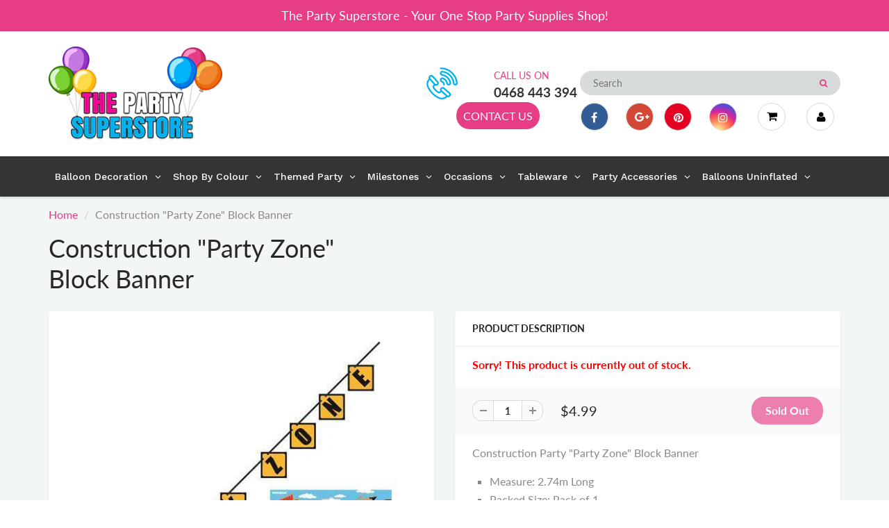

--- FILE ---
content_type: text/html; charset=utf-8
request_url: https://www.thepartysuperstore.com.au/products/construction-party-zone-block-banner
body_size: 41439
content:
<!doctype html>
<html lang="en" class="noIE">
  <head>
<!-- Google tag (gtag.js) -->
<script async src="https://www.googletagmanager.com/gtag/js?id=G-VHVBQR9CHF"></script>
<script>
  window.dataLayer = window.dataLayer || [];
  function gtag(){dataLayer.push(arguments);}
  gtag('js', new Date());

  gtag('config', 'G-VHVBQR9CHF');
</script>
    <!-- Basic page needs ================================================== -->
    <meta charset="utf-8">
    <meta name="viewport" content="width=device-width, initial-scale=1, maximum-scale=1">

    <!-- Title and description ================================================== -->
    <title>
      Construction &quot;Party Zone&quot; Block Banner &ndash; The Party Superstore
    </title>

    
    <meta name="description" content="Construction Party &quot;Party Zone&quot; Block Banner Measure: 2.74m Long Packed Size: Pack of 1 Party Theme: Construction Party &quot;Party Zone&quot; Block Banner This Banner is printed with &quot;Party Zone&quot;. Ideal for Construction Themed Party Decoration. Perfect for your child&#39;s next birthday party. Hang the banner on the wall for room d">
    

    <!-- Helpers ================================================== -->
     <meta property="og:url" content="https://www.thepartysuperstore.com.au/products/construction-party-zone-block-banner">
 <meta property="og:site_name" content="The Party Superstore">

  <meta property="og:type" content="product">
  <meta property="og:title" content="Construction &quot;Party Zone&quot; Block Banner">
  
  <meta property="og:image" content="http://www.thepartysuperstore.com.au/cdn/shop/products/ConstructionPartyZoneBlockBanner_800x.jpg?v=1595569537">
  <meta property="og:image:secure_url" content="https://www.thepartysuperstore.com.au/cdn/shop/products/ConstructionPartyZoneBlockBanner_800x.jpg?v=1595569537">
  
  <meta property="og:price:amount" content="4.99">
  <meta property="og:price:currency" content="AUD">


	
  		<meta property="og:description" content="Construction Party &quot;Party Zone&quot; Block Banner Measure: 2.74m Long Packed Size: Pack of 1 Party Theme: Construction Party &quot;Party Zone&quot; Block Banner This Banner is printed with &quot;Party Zone&quot;. Ideal for Construction Themed Party Decoration. Perfect for your child&#39;s next birthday party. Hang the banner on the wall for room d">
	

 




<meta name="twitter:card" content="summary">

  <meta name="twitter:title" content="Construction "Party Zone" Block Banner">
  <meta name="twitter:description" content="Construction Party &quot;Party Zone&quot; Block Banner

Measure: 2.74m Long
Packed Size: Pack of 1

Party Theme: Construction Party
&quot;Party Zone&quot; Block Banner
This Banner is printed with &quot;Party Zone&quot;.

Ideal for Construction Themed Party Decoration. Perfect for your child&#39;s next birthday party. Hang the banner on the wall for room decoration, or use it as a backdrop for the photo booth and match the rest of your Construction party theme. 


(Please note that the Colour of this product may not be exactly as they appear on the screen, due to the settings of each individual computer screens.)">
  <meta name="twitter:image" content="https://www.thepartysuperstore.com.au/cdn/shop/products/ConstructionPartyZoneBlockBanner_800x.jpg?v=1595569537">
  <meta name="twitter:image:width" content="240">
  <meta name="twitter:image:height" content="240">

    <link rel="canonical" href="https://www.thepartysuperstore.com.au/products/construction-party-zone-block-banner">
    <meta name="viewport" content="width=device-width,initial-scale=1">
    <meta name="theme-color" content="#e63d85">

    
    <link rel="shortcut icon" href="//www.thepartysuperstore.com.au/cdn/shop/t/6/assets/favicon.png?v=14038213170388114791643243069" type="image/png" />
    
    <link href="//www.thepartysuperstore.com.au/cdn/shop/t/6/assets/apps.css?v=167078766235922104241578357880" rel="stylesheet" type="text/css" media="all" />
    <link href="//www.thepartysuperstore.com.au/cdn/shop/t/6/assets/style.css?v=136897137852670123361759259460" rel="stylesheet" type="text/css" media="all" />
    <link href="//www.thepartysuperstore.com.au/cdn/shop/t/6/assets/flexslider.css?v=125888246728404999981578418738" rel="stylesheet" type="text/css" media="all" />
    <link href="//www.thepartysuperstore.com.au/cdn/shop/t/6/assets/flexslider-product.css?v=143598994233434857891578418738" rel="stylesheet" type="text/css" media="all" />

    
    
    <!-- Header hook for plugins ================================================== -->
    <script>window.performance && window.performance.mark && window.performance.mark('shopify.content_for_header.start');</script><meta name="facebook-domain-verification" content="f6e211ixeq8ftku1yeuxljjwlvyl7i">
<meta name="facebook-domain-verification" content="2xz0volnw00f3mk2f7snpogi2feaic">
<meta name="google-site-verification" content="CP91veFixKxPRhzTDCncRsPZE6PjGp9ePz5xubEgukU">
<meta id="shopify-digital-wallet" name="shopify-digital-wallet" content="/24810750024/digital_wallets/dialog">
<meta name="shopify-checkout-api-token" content="b387ba750020d6bf37e39ee7cdf94c1f">
<link rel="alternate" type="application/json+oembed" href="https://www.thepartysuperstore.com.au/products/construction-party-zone-block-banner.oembed">
<script async="async" src="/checkouts/internal/preloads.js?locale=en-AU"></script>
<link rel="preconnect" href="https://shop.app" crossorigin="anonymous">
<script async="async" src="https://shop.app/checkouts/internal/preloads.js?locale=en-AU&shop_id=24810750024" crossorigin="anonymous"></script>
<script id="apple-pay-shop-capabilities" type="application/json">{"shopId":24810750024,"countryCode":"AU","currencyCode":"AUD","merchantCapabilities":["supports3DS"],"merchantId":"gid:\/\/shopify\/Shop\/24810750024","merchantName":"The Party Superstore","requiredBillingContactFields":["postalAddress","email","phone"],"requiredShippingContactFields":["postalAddress","email","phone"],"shippingType":"shipping","supportedNetworks":["visa","masterCard"],"total":{"type":"pending","label":"The Party Superstore","amount":"1.00"},"shopifyPaymentsEnabled":true,"supportsSubscriptions":true}</script>
<script id="shopify-features" type="application/json">{"accessToken":"b387ba750020d6bf37e39ee7cdf94c1f","betas":["rich-media-storefront-analytics"],"domain":"www.thepartysuperstore.com.au","predictiveSearch":true,"shopId":24810750024,"locale":"en"}</script>
<script>var Shopify = Shopify || {};
Shopify.shop = "party-superstore.myshopify.com";
Shopify.locale = "en";
Shopify.currency = {"active":"AUD","rate":"1.0"};
Shopify.country = "AU";
Shopify.theme = {"name":"ShowTime","id":80158392392,"schema_name":"ShowTime","schema_version":"6.2.2","theme_store_id":687,"role":"main"};
Shopify.theme.handle = "null";
Shopify.theme.style = {"id":null,"handle":null};
Shopify.cdnHost = "www.thepartysuperstore.com.au/cdn";
Shopify.routes = Shopify.routes || {};
Shopify.routes.root = "/";</script>
<script type="module">!function(o){(o.Shopify=o.Shopify||{}).modules=!0}(window);</script>
<script>!function(o){function n(){var o=[];function n(){o.push(Array.prototype.slice.apply(arguments))}return n.q=o,n}var t=o.Shopify=o.Shopify||{};t.loadFeatures=n(),t.autoloadFeatures=n()}(window);</script>
<script>
  window.ShopifyPay = window.ShopifyPay || {};
  window.ShopifyPay.apiHost = "shop.app\/pay";
  window.ShopifyPay.redirectState = null;
</script>
<script id="shop-js-analytics" type="application/json">{"pageType":"product"}</script>
<script defer="defer" async type="module" src="//www.thepartysuperstore.com.au/cdn/shopifycloud/shop-js/modules/v2/client.init-shop-cart-sync_C5BV16lS.en.esm.js"></script>
<script defer="defer" async type="module" src="//www.thepartysuperstore.com.au/cdn/shopifycloud/shop-js/modules/v2/chunk.common_CygWptCX.esm.js"></script>
<script type="module">
  await import("//www.thepartysuperstore.com.au/cdn/shopifycloud/shop-js/modules/v2/client.init-shop-cart-sync_C5BV16lS.en.esm.js");
await import("//www.thepartysuperstore.com.au/cdn/shopifycloud/shop-js/modules/v2/chunk.common_CygWptCX.esm.js");

  window.Shopify.SignInWithShop?.initShopCartSync?.({"fedCMEnabled":true,"windoidEnabled":true});

</script>
<script>
  window.Shopify = window.Shopify || {};
  if (!window.Shopify.featureAssets) window.Shopify.featureAssets = {};
  window.Shopify.featureAssets['shop-js'] = {"shop-cart-sync":["modules/v2/client.shop-cart-sync_ZFArdW7E.en.esm.js","modules/v2/chunk.common_CygWptCX.esm.js"],"init-fed-cm":["modules/v2/client.init-fed-cm_CmiC4vf6.en.esm.js","modules/v2/chunk.common_CygWptCX.esm.js"],"shop-button":["modules/v2/client.shop-button_tlx5R9nI.en.esm.js","modules/v2/chunk.common_CygWptCX.esm.js"],"shop-cash-offers":["modules/v2/client.shop-cash-offers_DOA2yAJr.en.esm.js","modules/v2/chunk.common_CygWptCX.esm.js","modules/v2/chunk.modal_D71HUcav.esm.js"],"init-windoid":["modules/v2/client.init-windoid_sURxWdc1.en.esm.js","modules/v2/chunk.common_CygWptCX.esm.js"],"shop-toast-manager":["modules/v2/client.shop-toast-manager_ClPi3nE9.en.esm.js","modules/v2/chunk.common_CygWptCX.esm.js"],"init-shop-email-lookup-coordinator":["modules/v2/client.init-shop-email-lookup-coordinator_B8hsDcYM.en.esm.js","modules/v2/chunk.common_CygWptCX.esm.js"],"init-shop-cart-sync":["modules/v2/client.init-shop-cart-sync_C5BV16lS.en.esm.js","modules/v2/chunk.common_CygWptCX.esm.js"],"avatar":["modules/v2/client.avatar_BTnouDA3.en.esm.js"],"pay-button":["modules/v2/client.pay-button_FdsNuTd3.en.esm.js","modules/v2/chunk.common_CygWptCX.esm.js"],"init-customer-accounts":["modules/v2/client.init-customer-accounts_DxDtT_ad.en.esm.js","modules/v2/client.shop-login-button_C5VAVYt1.en.esm.js","modules/v2/chunk.common_CygWptCX.esm.js","modules/v2/chunk.modal_D71HUcav.esm.js"],"init-shop-for-new-customer-accounts":["modules/v2/client.init-shop-for-new-customer-accounts_ChsxoAhi.en.esm.js","modules/v2/client.shop-login-button_C5VAVYt1.en.esm.js","modules/v2/chunk.common_CygWptCX.esm.js","modules/v2/chunk.modal_D71HUcav.esm.js"],"shop-login-button":["modules/v2/client.shop-login-button_C5VAVYt1.en.esm.js","modules/v2/chunk.common_CygWptCX.esm.js","modules/v2/chunk.modal_D71HUcav.esm.js"],"init-customer-accounts-sign-up":["modules/v2/client.init-customer-accounts-sign-up_CPSyQ0Tj.en.esm.js","modules/v2/client.shop-login-button_C5VAVYt1.en.esm.js","modules/v2/chunk.common_CygWptCX.esm.js","modules/v2/chunk.modal_D71HUcav.esm.js"],"shop-follow-button":["modules/v2/client.shop-follow-button_Cva4Ekp9.en.esm.js","modules/v2/chunk.common_CygWptCX.esm.js","modules/v2/chunk.modal_D71HUcav.esm.js"],"checkout-modal":["modules/v2/client.checkout-modal_BPM8l0SH.en.esm.js","modules/v2/chunk.common_CygWptCX.esm.js","modules/v2/chunk.modal_D71HUcav.esm.js"],"lead-capture":["modules/v2/client.lead-capture_Bi8yE_yS.en.esm.js","modules/v2/chunk.common_CygWptCX.esm.js","modules/v2/chunk.modal_D71HUcav.esm.js"],"shop-login":["modules/v2/client.shop-login_D6lNrXab.en.esm.js","modules/v2/chunk.common_CygWptCX.esm.js","modules/v2/chunk.modal_D71HUcav.esm.js"],"payment-terms":["modules/v2/client.payment-terms_CZxnsJam.en.esm.js","modules/v2/chunk.common_CygWptCX.esm.js","modules/v2/chunk.modal_D71HUcav.esm.js"]};
</script>
<script>(function() {
  var isLoaded = false;
  function asyncLoad() {
    if (isLoaded) return;
    isLoaded = true;
    var urls = ["https:\/\/files-shpf.mageworx.com\/productoptions\/source.js?mw_productoptions_t=1750314037\u0026shop=party-superstore.myshopify.com","https:\/\/cdn.shopify.com\/s\/files\/1\/0248\/1075\/0024\/t\/6\/assets\/globo.options.init.js?v=1648645934\u0026shop=party-superstore.myshopify.com","https:\/\/cdn.nfcube.com\/instafeed-5ad9814824fed9d2a4fc73f554292763.js?shop=party-superstore.myshopify.com"];
    for (var i = 0; i < urls.length; i++) {
      var s = document.createElement('script');
      s.type = 'text/javascript';
      s.async = true;
      s.src = urls[i];
      var x = document.getElementsByTagName('script')[0];
      x.parentNode.insertBefore(s, x);
    }
  };
  if(window.attachEvent) {
    window.attachEvent('onload', asyncLoad);
  } else {
    window.addEventListener('load', asyncLoad, false);
  }
})();</script>
<script id="__st">var __st={"a":24810750024,"offset":37800,"reqid":"7fee1a33-bcab-4981-b418-2bc649614008-1768726846","pageurl":"www.thepartysuperstore.com.au\/products\/construction-party-zone-block-banner","u":"070ac4941bce","p":"product","rtyp":"product","rid":5238441607240};</script>
<script>window.ShopifyPaypalV4VisibilityTracking = true;</script>
<script id="captcha-bootstrap">!function(){'use strict';const t='contact',e='account',n='new_comment',o=[[t,t],['blogs',n],['comments',n],[t,'customer']],c=[[e,'customer_login'],[e,'guest_login'],[e,'recover_customer_password'],[e,'create_customer']],r=t=>t.map((([t,e])=>`form[action*='/${t}']:not([data-nocaptcha='true']) input[name='form_type'][value='${e}']`)).join(','),a=t=>()=>t?[...document.querySelectorAll(t)].map((t=>t.form)):[];function s(){const t=[...o],e=r(t);return a(e)}const i='password',u='form_key',d=['recaptcha-v3-token','g-recaptcha-response','h-captcha-response',i],f=()=>{try{return window.sessionStorage}catch{return}},m='__shopify_v',_=t=>t.elements[u];function p(t,e,n=!1){try{const o=window.sessionStorage,c=JSON.parse(o.getItem(e)),{data:r}=function(t){const{data:e,action:n}=t;return t[m]||n?{data:e,action:n}:{data:t,action:n}}(c);for(const[e,n]of Object.entries(r))t.elements[e]&&(t.elements[e].value=n);n&&o.removeItem(e)}catch(o){console.error('form repopulation failed',{error:o})}}const l='form_type',E='cptcha';function T(t){t.dataset[E]=!0}const w=window,h=w.document,L='Shopify',v='ce_forms',y='captcha';let A=!1;((t,e)=>{const n=(g='f06e6c50-85a8-45c8-87d0-21a2b65856fe',I='https://cdn.shopify.com/shopifycloud/storefront-forms-hcaptcha/ce_storefront_forms_captcha_hcaptcha.v1.5.2.iife.js',D={infoText:'Protected by hCaptcha',privacyText:'Privacy',termsText:'Terms'},(t,e,n)=>{const o=w[L][v],c=o.bindForm;if(c)return c(t,g,e,D).then(n);var r;o.q.push([[t,g,e,D],n]),r=I,A||(h.body.append(Object.assign(h.createElement('script'),{id:'captcha-provider',async:!0,src:r})),A=!0)});var g,I,D;w[L]=w[L]||{},w[L][v]=w[L][v]||{},w[L][v].q=[],w[L][y]=w[L][y]||{},w[L][y].protect=function(t,e){n(t,void 0,e),T(t)},Object.freeze(w[L][y]),function(t,e,n,w,h,L){const[v,y,A,g]=function(t,e,n){const i=e?o:[],u=t?c:[],d=[...i,...u],f=r(d),m=r(i),_=r(d.filter((([t,e])=>n.includes(e))));return[a(f),a(m),a(_),s()]}(w,h,L),I=t=>{const e=t.target;return e instanceof HTMLFormElement?e:e&&e.form},D=t=>v().includes(t);t.addEventListener('submit',(t=>{const e=I(t);if(!e)return;const n=D(e)&&!e.dataset.hcaptchaBound&&!e.dataset.recaptchaBound,o=_(e),c=g().includes(e)&&(!o||!o.value);(n||c)&&t.preventDefault(),c&&!n&&(function(t){try{if(!f())return;!function(t){const e=f();if(!e)return;const n=_(t);if(!n)return;const o=n.value;o&&e.removeItem(o)}(t);const e=Array.from(Array(32),(()=>Math.random().toString(36)[2])).join('');!function(t,e){_(t)||t.append(Object.assign(document.createElement('input'),{type:'hidden',name:u})),t.elements[u].value=e}(t,e),function(t,e){const n=f();if(!n)return;const o=[...t.querySelectorAll(`input[type='${i}']`)].map((({name:t})=>t)),c=[...d,...o],r={};for(const[a,s]of new FormData(t).entries())c.includes(a)||(r[a]=s);n.setItem(e,JSON.stringify({[m]:1,action:t.action,data:r}))}(t,e)}catch(e){console.error('failed to persist form',e)}}(e),e.submit())}));const S=(t,e)=>{t&&!t.dataset[E]&&(n(t,e.some((e=>e===t))),T(t))};for(const o of['focusin','change'])t.addEventListener(o,(t=>{const e=I(t);D(e)&&S(e,y())}));const B=e.get('form_key'),M=e.get(l),P=B&&M;t.addEventListener('DOMContentLoaded',(()=>{const t=y();if(P)for(const e of t)e.elements[l].value===M&&p(e,B);[...new Set([...A(),...v().filter((t=>'true'===t.dataset.shopifyCaptcha))])].forEach((e=>S(e,t)))}))}(h,new URLSearchParams(w.location.search),n,t,e,['guest_login'])})(!0,!0)}();</script>
<script integrity="sha256-4kQ18oKyAcykRKYeNunJcIwy7WH5gtpwJnB7kiuLZ1E=" data-source-attribution="shopify.loadfeatures" defer="defer" src="//www.thepartysuperstore.com.au/cdn/shopifycloud/storefront/assets/storefront/load_feature-a0a9edcb.js" crossorigin="anonymous"></script>
<script crossorigin="anonymous" defer="defer" src="//www.thepartysuperstore.com.au/cdn/shopifycloud/storefront/assets/shopify_pay/storefront-65b4c6d7.js?v=20250812"></script>
<script data-source-attribution="shopify.dynamic_checkout.dynamic.init">var Shopify=Shopify||{};Shopify.PaymentButton=Shopify.PaymentButton||{isStorefrontPortableWallets:!0,init:function(){window.Shopify.PaymentButton.init=function(){};var t=document.createElement("script");t.src="https://www.thepartysuperstore.com.au/cdn/shopifycloud/portable-wallets/latest/portable-wallets.en.js",t.type="module",document.head.appendChild(t)}};
</script>
<script data-source-attribution="shopify.dynamic_checkout.buyer_consent">
  function portableWalletsHideBuyerConsent(e){var t=document.getElementById("shopify-buyer-consent"),n=document.getElementById("shopify-subscription-policy-button");t&&n&&(t.classList.add("hidden"),t.setAttribute("aria-hidden","true"),n.removeEventListener("click",e))}function portableWalletsShowBuyerConsent(e){var t=document.getElementById("shopify-buyer-consent"),n=document.getElementById("shopify-subscription-policy-button");t&&n&&(t.classList.remove("hidden"),t.removeAttribute("aria-hidden"),n.addEventListener("click",e))}window.Shopify?.PaymentButton&&(window.Shopify.PaymentButton.hideBuyerConsent=portableWalletsHideBuyerConsent,window.Shopify.PaymentButton.showBuyerConsent=portableWalletsShowBuyerConsent);
</script>
<script data-source-attribution="shopify.dynamic_checkout.cart.bootstrap">document.addEventListener("DOMContentLoaded",(function(){function t(){return document.querySelector("shopify-accelerated-checkout-cart, shopify-accelerated-checkout")}if(t())Shopify.PaymentButton.init();else{new MutationObserver((function(e,n){t()&&(Shopify.PaymentButton.init(),n.disconnect())})).observe(document.body,{childList:!0,subtree:!0})}}));
</script>
<link id="shopify-accelerated-checkout-styles" rel="stylesheet" media="screen" href="https://www.thepartysuperstore.com.au/cdn/shopifycloud/portable-wallets/latest/accelerated-checkout-backwards-compat.css" crossorigin="anonymous">
<style id="shopify-accelerated-checkout-cart">
        #shopify-buyer-consent {
  margin-top: 1em;
  display: inline-block;
  width: 100%;
}

#shopify-buyer-consent.hidden {
  display: none;
}

#shopify-subscription-policy-button {
  background: none;
  border: none;
  padding: 0;
  text-decoration: underline;
  font-size: inherit;
  cursor: pointer;
}

#shopify-subscription-policy-button::before {
  box-shadow: none;
}

      </style>

<script>window.performance && window.performance.mark && window.performance.mark('shopify.content_for_header.end');</script>

    <!--[if lt IE 9]>
    <script src="//html5shiv.googlecode.com/svn/trunk/html5.js" type="text/javascript"></script>
    <![endif]-->

    

    <script src="//www.thepartysuperstore.com.au/cdn/shop/t/6/assets/jquery.js?v=105778841822381192391578357857" type="text/javascript"></script>
    
    <script src="//www.thepartysuperstore.com.au/cdn/shop/t/6/assets/lazysizes.js?v=68441465964607740661578357858" async="async"></script>
    
    
    <!-- Theme Global App JS ================================================== -->
    <script>
      var app = app || {
        data:{
          template:"product",
          money_format: "${{amount}}"
        }
      }
  
    </script>
    <noscript>
  <style>
    .article_img_block > figure > img:nth-child(2), 
    .catalog_c .collection-box > img:nth-child(2),
    .gallery_container  .box > figure > img:nth-child(2),
    .image_with_text_container .box > figure > img:nth-child(2),
    .collection-list-row .box_1 > a > img:nth-child(2),
    .featured-products .product-image > a > img:nth-child(2){
      display: none !important
    }
  </style>
</noscript>
    <link href="//www.thepartysuperstore.com.au/cdn/shop/t/6/assets/custom.css?v=77957292496258168411664988449" rel="stylesheet" type="text/css" media="all" />
  <!-- "snippets/hulkcode_common.liquid" was not rendered, the associated app was uninstalled --><script src='https://volumediscount.hulkapps.com/hulkcode.js' defer='defer'></script>

    <script type="text/javascript">
    (function(c,l,a,r,i,t,y){
        c[a]=c[a]||function(){(c[a].q=c[a].q||[]).push(arguments)};
        t=l.createElement(r);t.async=1;t.src="https://www.clarity.ms/tag/"+i;
        y=l.getElementsByTagName(r)[0];y.parentNode.insertBefore(t,y);
    })(window, document, "clarity", "script", "gq9ra6ftb4");
    </script>
    
  <!-- BEGIN app block: shopify://apps/globo-mega-menu/blocks/app-embed/7a00835e-fe40-45a5-a615-2eb4ab697b58 -->
<link href="//cdn.shopify.com/extensions/019b6e53-04e2-713c-aa06-5bced6079bf6/menufrontend-304/assets/main-navigation-styles.min.css" rel="stylesheet" type="text/css" media="all" />
<link href="//cdn.shopify.com/extensions/019b6e53-04e2-713c-aa06-5bced6079bf6/menufrontend-304/assets/theme-styles.min.css" rel="stylesheet" type="text/css" media="all" />
<script type="text/javascript" hs-ignore data-cookieconsent="ignore" data-ccm-injected>
document.getElementsByTagName('html')[0].classList.add('globo-menu-loading');
window.GloboMenuConfig = window.GloboMenuConfig || {}
window.GloboMenuConfig.curLocale = "en";
window.GloboMenuConfig.shop = "party-superstore.myshopify.com";
window.GloboMenuConfig.GloboMenuLocale = "en";
window.GloboMenuConfig.locale = "en";
window.menuRootUrl = "";
window.GloboMenuCustomer = false;
window.GloboMenuAssetsUrl = 'https://cdn.shopify.com/extensions/019b6e53-04e2-713c-aa06-5bced6079bf6/menufrontend-304/assets/';
window.GloboMenuFilesUrl = '//www.thepartysuperstore.com.au/cdn/shop/files/';
window.GloboMenuLinklists = {"main-menu": [{'url' :"\/pages\/balloon-decoration", 'title': "Balloon Decoration"},{'url' :"\/pages\/shop-by-colour", 'title': "Shop By Colour"},{'url' :"\/pages\/themed-party", 'title': "Themed Party"},{'url' :"\/pages\/birthday-milestones", 'title': "Birthday Milestones"},{'url' :"\/pages\/occasions", 'title': "Occasions"},{'url' :"\/pages\/tableware", 'title': "Tableware"},{'url' :"\/pages\/party-accessories", 'title': "Party Accessories"},{'url' :"\/pages\/balloons-uninflated", 'title': "Balloons Uninflated"}],"footer": [{'url' :"\/search", 'title': "Search"},{'url' :"\/policies\/terms-of-service", 'title': "Terms of Service"},{'url' :"\/policies\/refund-policy", 'title': "Refund policy"}],"top-menu": [{'url' :"\/pages\/contact", 'title': "CONTACT US"}],"price": [{'url' :"\/", 'title': "$0 to $25"},{'url' :"\/", 'title': "$50 to $100"}],"customer-service": [{'url' :"\/account", 'title': "My account"},{'url' :"\/cart", 'title': "Cart"},{'url' :"\/checkout", 'title': "Checkout"},{'url' :"\/pages\/contact", 'title': "Contact"}],"information": [{'url' :"\/pages\/about-us", 'title': "About"},{'url' :"\/collections\/all", 'title': "Shop"},{'url' :"\/pages\/faq", 'title': "FAQ"},{'url' :"\/pages\/terms-conditions", 'title': "Terms \u0026 Conditions"},{'url' :"\/pages\/privacy-policy", 'title': "Privacy Policy"},{'url' :"\/pages\/refund-policy", 'title': "Refund Policy"},{'url' :"\/pages\/terms-of-service", 'title': "Terms of service"},{'url' :"\/pages\/shipping-policy", 'title': "Shipping policy"}],"main-category": [{'url' :"\/pages\/balloon-decoration", 'title': "Balloons Decoration"},{'url' :"\/pages\/party-packages", 'title': "Party Packages"},{'url' :"\/pages\/shop-by-colour", 'title': "Shop By Colour"},{'url' :"\/pages\/themed-party", 'title': "Themed Party"},{'url' :"\/pages\/birthday-milestones", 'title': "Birthday Milestones"},{'url' :"\/pages\/occasions", 'title': "Occasions"},{'url' :"\/pages\/tableware", 'title': "Tableware"},{'url' :"\/pages\/party-accessories", 'title': "Party Accessories"},{'url' :"\/pages\/balloons-uninflated", 'title': "Balloons Uninflated"}],"main-menu-category-page": [{'url' :"\/pages\/balloon-decoration", 'title': "Balloon Decoration"},{'url' :"\/pages\/shop-by-colour", 'title': "Shop By Colour"},{'url' :"\/pages\/themed-party", 'title': "Themed Party"},{'url' :"\/pages\/birthday-milestones", 'title': "Birthday Milestones"},{'url' :"\/pages\/occasions", 'title': "Occasions"},{'url' :"\/pages\/tableware", 'title': "Tableware"},{'url' :"\/pages\/party-accessories", 'title': "Party Accessories"},{'url' :"\/pages\/balloons-uninflated", 'title': "Balloons Uninflated"}],"customer-account-main-menu": [{'url' :"\/", 'title': "Shop"},{'url' :"https:\/\/account.thepartysuperstore.com.au\/orders?locale=en\u0026region_country=AU", 'title': "Orders"}]}
window.GloboMenuConfig.is_app_embedded = true;
window.showAdsInConsole = true;
</script>

<script hs-ignore data-cookieconsent="ignore" data-ccm-injected type="text/javascript">
  window.GloboMenus = window.GloboMenus || [];
  var menuKey = 10729;
  window.GloboMenus[menuKey] = window.GloboMenus[menuKey] || {};
  window.GloboMenus[menuKey].id = menuKey;window.GloboMenus[menuKey].replacement = {"type":"auto"};window.GloboMenus[menuKey].type = "main";
  window.GloboMenus[menuKey].schedule = null;
  window.GloboMenus[menuKey].settings ={"font":{"tab_fontsize":"16","menu_fontsize":"14","tab_fontfamily":"Work Sans","tab_fontweight":"500","menu_fontfamily":"Work Sans","menu_fontweight":"500","tab_fontfamily_2":"Lato","menu_fontfamily_2":"Lato","submenu_text_fontsize":"16","tab_fontfamily_custom":false,"menu_fontfamily_custom":false,"submenu_text_fontfamily":"Work Sans","submenu_text_fontweight":"400","submenu_heading_fontsize":"16","submenu_text_fontfamily_2":"Arimo","submenu_heading_fontfamily":"Work Sans","submenu_heading_fontweight":"600","submenu_description_fontsize":"16","submenu_heading_fontfamily_2":"Bitter","submenu_description_fontfamily":"Work Sans","submenu_description_fontweight":"400","submenu_text_fontfamily_custom":false,"submenu_description_fontfamily_2":"Indie Flower","submenu_heading_fontfamily_custom":false,"submenu_description_fontfamily_custom":false},"color":{"menu_text":"#ffffff","menu_border":"rgba(15, 15, 15, 0)","submenu_text":"#313131","submenu_border":"#d1d1d1","menu_background":"rgba(52, 52, 52, 1)","menu_text_hover":"rgba(246, 241, 245, 1)","sale_text_color":"#ffffff","submenu_heading":"#ae2828","tab_heading_color":"#202020","soldout_text_color":"#757575","submenu_background":"#ffffff","submenu_text_hover":"rgba(230, 61, 133, 1)","submenu_description":"#969696","tab_background_hover":"#d9d9d9","menu_background_hover":"rgba(29, 29, 29, 0)","sale_background_color":"#ec523e","soldout_background_color":"#d5d5d5","tab_heading_active_color":"#000000","submenu_description_hover":"#4d5bcd"},"general":{"align":"left","login":false,"border":true,"logout":false,"search":false,"account":false,"trigger":"hover","register":false,"indicators":true,"responsive":"768","transition":"fade","menu_padding":"8","carousel_loop":true,"mobile_border":true,"mobile_trigger":"click_toggle","submenu_border":true,"tab_lineheight":"21","menu_lineheight":"39","lazy_load_enable":true,"transition_delay":"150","transition_speed":"300","carousel_auto_play":true,"dropdown_lineheight":"13","linklist_lineheight":"-2","mobile_sticky_header":true,"desktop_sticky_header":true,"mobile_hide_linklist_submenu":false},"language":{"name":"Name","sale":"Sale","send":"Send","view":"View details","email":"Email","phone":"Phone Number","search":"Search for...","message":"Message","sold_out":"Sold out","add_to_cart":"Add to cart"}};
  window.GloboMenus[menuKey].itemsLength = 8;
</script><script type="template/html" id="globoMenu10729HTML"><ul class="gm-menu gm-menu-10729 gm-bordered gm-mobile-bordered gm-has-retractor gm-submenu-align-left gm-menu-trigger-hover gm-transition-fade" data-menu-id="10729" data-transition-speed="300" data-transition-delay="150">
<li data-gmmi="0" data-gmdi="0" class="gm-item gm-level-0 gm-has-submenu gm-submenu-mega gm-submenu-align-full"><a class="gm-target" title="Balloon Decoration" href="/pages/balloon-decoration"><span class="gm-text">Balloon Decoration</span><span class="gm-retractor"></span></a><div 
      class="gm-submenu gm-mega gm-submenu-bordered" 
      style=""
    ><div style="" class="submenu-background"></div>
      <ul class="gm-grid">
<li class="gm-item gm-grid-item gmcol-3 gm-has-submenu"><ul style="--columns:1" class="gm-links">
<li class="gm-item"><a class="gm-target" title=""><span class="gm-text"></span></a>
</li>
<li class="gm-item"><a class="gm-target" title="Balloon Garland" href="/collections/balloon-garland"><span class="gm-text">Balloon Garland</span></a>
</li>
<li class="gm-item"><a class="gm-target" title="Party Packages" href="/collections/party-packages"><span class="gm-text">Party Packages</span></a>
</li>
<li class="gm-item"><a class="gm-target" title="Balloon Bouquets" href="/collections/balloon-bouquets"><span class="gm-text">Balloon Bouquets</span></a>
</li>
<li class="gm-item"><a class="gm-target" title="Balloon Arches" href="/collections/balloon-arches"><span class="gm-text">Balloon Arches</span></a>
</li></ul>
</li>
<li class="gm-item gm-grid-item gmcol-3 gm-has-submenu"><ul style="--columns:1" class="gm-links">
<li class="gm-item"><a class="gm-target" title=""><span class="gm-text"></span></a>
</li>
<li class="gm-item"><a class="gm-target" title="Balloon Column" href="/collections/balloon-columns-adelaide"><span class="gm-text">Balloon Column</span></a>
</li>
<li class="gm-item"><a class="gm-target" title="Balloon Centrepiece" href="/collections/balloon-centrepieces"><span class="gm-text">Balloon Centrepiece</span></a>
</li>
<li class="gm-item"><a class="gm-target" title="Confetti Balloons" href="/collections/confetti-balloons"><span class="gm-text">Confetti Balloons</span></a>
</li>
<li class="gm-item"><a class="gm-target" title="Personalised Balloons" href="/collections/personalised-balloons"><span class="gm-text">Personalised Balloons</span></a>
</li></ul>
</li>
<li class="gm-item gm-grid-item gmcol-3 gm-has-submenu"><ul style="--columns:1" class="gm-links">
<li class="gm-item"><a class="gm-target" title=""><span class="gm-text"></span></a>
</li>
<li class="gm-item"><a class="gm-target" title="Helium Inflated Balloons" href="/collections/helium-inflated-balloons"><span class="gm-text">Helium Inflated Balloons</span></a>
</li>
<li class="gm-item"><a class="gm-target" title="Helium Inflated Numbers" href="/collections/helium-inflated-numbers"><span class="gm-text">Helium Inflated Numbers</span></a>
</li>
<li class="gm-item"><a class="gm-target" title="Helium Inflated Letters" href="/collections/helium-inflated-letters"><span class="gm-text">Helium Inflated Letters</span></a>
</li>
<li class="gm-item"><a class="gm-target" title="Party Hire Adelaide" href="/collections/party-hire-adelaide"><span class="gm-text">Party Hire Adelaide</span></a>
</li></ul>
</li>
<li class="gm-item gm-grid-item gmcol-3">
    <div class="gm-image"  style="--gm-item-image-width:auto">
      <a title="" href=""><img
            srcSet="[data-uri]"
            data-sizes="auto"
            data-src="//www.thepartysuperstore.com.au/cdn/shop/files/1624422776_0_{width}x.jpg?v=3192554393914814041"
            width=""
            height=""
            data-widths="[40, 100, 140, 180, 250, 260, 275, 305, 440, 610, 720, 930, 1080, 1200, 1640, 2048]"
            class="gmlazyload "
            alt=""
            title=""
          /></a>
    </div>
  </li></ul>
    </div></li>

<li data-gmmi="1" data-gmdi="1" class="gm-item gm-level-0 gm-has-submenu gm-submenu-mega gm-submenu-align-full"><a class="gm-target" title="Shop By Colour" href="/pages/shop-by-colour"><span class="gm-text">Shop By Colour</span><span class="gm-retractor"></span></a><div 
      class="gm-submenu gm-mega gm-submenu-bordered" 
      style=""
    ><div style="" class="submenu-background"></div>
      <ul class="gm-grid">
<li class="gm-item gm-grid-item gmcol-3 gm-has-submenu"><ul style="--columns:1" class="gm-links">
<li class="gm-item"><a class="gm-target" title=""><span class="gm-text"></span></a>
</li>
<li class="gm-item"><a class="gm-target" title="Rose Gold" href="/collections/rose-gold"><span class="gm-text">Rose Gold</span></a>
</li>
<li class="gm-item"><a class="gm-target" title="Gold" href="/collections/gold"><span class="gm-text">Gold</span></a>
</li>
<li class="gm-item"><a class="gm-target" title="Silver" href="/collections/silver"><span class="gm-text">Silver</span></a>
</li>
<li class="gm-item"><a class="gm-target" title="Blue" href="/collections/blue"><span class="gm-text">Blue</span></a>
</li>
<li class="gm-item"><a class="gm-target" title="Light Blue"><span class="gm-text">Light Blue</span></a>
</li>
<li class="gm-item"><a class="gm-target" title="Pink" href="/collections/pink"><span class="gm-text">Pink</span></a>
</li>
<li class="gm-item"><a class="gm-target" title="Light Pink"><span class="gm-text">Light Pink</span></a>
</li>
<li class="gm-item"><a class="gm-target" title="Orange" href="/collections/orange"><span class="gm-text">Orange</span></a>
</li>
<li class="gm-item"><a class="gm-target" title="Chrome / Reflex" href="#"><span class="gm-text">Chrome / Reflex</span></a>
</li></ul>
</li>
<li class="gm-item gm-grid-item gmcol-3 gm-has-submenu"><ul style="--columns:1" class="gm-links">
<li class="gm-item"><a class="gm-target" title=""><span class="gm-text"></span></a>
</li>
<li class="gm-item"><a class="gm-target" title="Yellow" href="/collections/yellow"><span class="gm-text">Yellow</span></a>
</li>
<li class="gm-item"><a class="gm-target" title="Green" href="/collections/green"><span class="gm-text">Green</span></a>
</li>
<li class="gm-item"><a class="gm-target" title="Lime Green"><span class="gm-text">Lime Green</span></a>
</li>
<li class="gm-item"><a class="gm-target" title="Black" href="/collections/black"><span class="gm-text">Black</span></a>
</li>
<li class="gm-item"><a class="gm-target" title="White" href="/collections/white"><span class="gm-text">White</span></a>
</li>
<li class="gm-item"><a class="gm-target" title="Purple" href="/collections/purple"><span class="gm-text">Purple</span></a>
</li>
<li class="gm-item"><a class="gm-target" title="Lilac"><span class="gm-text">Lilac</span></a>
</li>
<li class="gm-item"><a class="gm-target" title="Brown" href="/collections/brown"><span class="gm-text">Brown</span></a>
</li></ul>
</li>
<li class="gm-item gm-grid-item gmcol-3 gm-has-submenu"><ul style="--columns:1" class="gm-links">
<li class="gm-item"><a class="gm-target" title=""><span class="gm-text"></span></a>
</li>
<li class="gm-item"><a class="gm-target" title="Clear" href="/collections/clear"><span class="gm-text">Clear</span></a>
</li>
<li class="gm-item"><a class="gm-target" title="Teal"><span class="gm-text">Teal</span></a>
</li>
<li class="gm-item"><a class="gm-target" title="Red" href="/collections/red"><span class="gm-text">Red</span></a>
</li>
<li class="gm-item"><a class="gm-target" title="Burgundy" href="/collections/burgundy"><span class="gm-text">Burgundy</span></a>
</li>
<li class="gm-item"><a class="gm-target" title="Neon" href="/collections/neon"><span class="gm-text">Neon</span></a>
</li>
<li class="gm-item"><a class="gm-target" title="Multicoloured" href="/collections/multicoloured"><span class="gm-text">Multicoloured</span></a>
</li>
<li class="gm-item"><a class="gm-target" title="Rainbow" href="/collections/rainbow"><span class="gm-text">Rainbow</span></a>
</li>
<li class="gm-item"><a class="gm-target" title="Matte Pastel" href="/collections/matte-pastel"><span class="gm-text">Matte Pastel</span></a>
</li></ul>
</li>
<li class="gm-item gm-grid-item gmcol-3">
    <div class="gm-image"  style="--gm-item-image-width:auto">
      <a title="" href=""><img
            srcSet="[data-uri]"
            data-sizes="auto"
            data-src="//www.thepartysuperstore.com.au/cdn/shop/files/1621271817_0_{width}x.jpg?v=8257403567612880941"
            width=""
            height=""
            data-widths="[40, 100, 140, 180, 250, 260, 275, 305, 440, 610, 720, 930, 1080, 1200, 1640, 2048]"
            class="gmlazyload "
            alt=""
            title=""
          /></a>
    </div>
  </li></ul>
    </div></li>

<li data-gmmi="2" data-gmdi="2" class="gm-item gm-level-0 gm-has-submenu gm-submenu-mega gm-submenu-align-full"><a class="gm-target" title="Themed Party" href="/pages/themed-party"><span class="gm-text">Themed Party</span><span class="gm-retractor"></span></a><div 
      class="gm-submenu gm-mega gm-submenu-bordered" 
      style=""
    ><div style="" class="submenu-background"></div>
      <ul class="gm-grid">
<li class="gm-item gm-grid-item gmcol-3 gm-has-submenu"><ul style="--columns:1" class="gm-links">
<li class="gm-item"><a class="gm-target" title=""><span class="gm-text"></span></a>
</li>
<li class="gm-item"><a class="gm-target" title="Jungle" href="/collections/jungle"><span class="gm-text">Jungle</span></a>
</li>
<li class="gm-item"><a class="gm-target" title="Animal" href="/collections/animal"><span class="gm-text">Animal</span></a>
</li>
<li class="gm-item"><a class="gm-target" title="Sparkling Celebration" href="/collections/sparkling-celebration"><span class="gm-text">Sparkling Celebration</span></a>
</li>
<li class="gm-item"><a class="gm-target" title="Vehicles &amp; Planes"><span class="gm-text">Vehicles & Planes</span></a>
</li>
<li class="gm-item"><a class="gm-target" title="Smiley Faces" href="/collections/smiley-faces"><span class="gm-text">Smiley Faces</span></a>
</li>
<li class="gm-item"><a class="gm-target" title="Emoji" href="/collections/emoji"><span class="gm-text">Emoji</span></a>
</li>
<li class="gm-item"><a class="gm-target" title="Racing" href="/collections/racing"><span class="gm-text">Racing</span></a>
</li>
<li class="gm-item"><a class="gm-target" title="Space" href="/collections/space"><span class="gm-text">Space</span></a>
</li>
<li class="gm-item"><a class="gm-target" title="Butterfly" href="/collections/butterfly"><span class="gm-text">Butterfly</span></a>
</li>
<li class="gm-item"><a class="gm-target" title="Mickey Mouse 1st Birthday" href="/collections/mickey-mouse-1st-birthday"><span class="gm-text">Mickey Mouse 1st Birthday</span></a>
</li>
<li class="gm-item"><a class="gm-target" title="Batman" href="/collections/batman"><span class="gm-text">Batman</span></a>
</li>
<li class="gm-item"><a class="gm-target" title="Mermaid" href="/collections/mermaid"><span class="gm-text">Mermaid</span></a>
</li>
<li class="gm-item"><a class="gm-target" title="Unicorn" href="/collections/unicorn"><span class="gm-text">Unicorn</span></a>
</li>
<li class="gm-item"><a class="gm-target" title="Polka Dots" href="/collections/polka-dots"><span class="gm-text">Polka Dots</span></a>
</li>
<li class="gm-item"><a class="gm-target" title="Soccer" href="/collections/soccer"><span class="gm-text">Soccer</span></a>
</li>
<li class="gm-item"><a class="gm-target" title="Hawaiian Luau" href="/collections/hawaiian-luau"><span class="gm-text">Hawaiian Luau</span></a>
</li></ul>
</li>
<li class="gm-item gm-grid-item gmcol-3 gm-has-submenu"><ul style="--columns:1" class="gm-links">
<li class="gm-item"><a class="gm-target" title=""><span class="gm-text"></span></a>
</li>
<li class="gm-item"><a class="gm-target" title="Lego" href="/collections/lego"><span class="gm-text">Lego</span></a>
</li>
<li class="gm-item"><a class="gm-target" title="Construction" href="/collections/construction"><span class="gm-text">Construction</span></a>
</li>
<li class="gm-item"><a class="gm-target" title="Dinosaur" href="/collections/dinosaur"><span class="gm-text">Dinosaur</span></a>
</li>
<li class="gm-item"><a class="gm-target" title="Sports" href="/collections/sports"><span class="gm-text">Sports</span></a>
</li>
<li class="gm-item"><a class="gm-target" title="70&#39;s Disco"><span class="gm-text">70's Disco</span></a>
</li>
<li class="gm-item"><a class="gm-target" title="Casino" href="/collections/casino"><span class="gm-text">Casino</span></a>
</li>
<li class="gm-item"><a class="gm-target" title="Peppa Pig" href="/collections/peppa-pig"><span class="gm-text">Peppa Pig</span></a>
</li>
<li class="gm-item"><a class="gm-target" title="Minnie Mouse" href="/collections/minnie-mouse"><span class="gm-text">Minnie Mouse</span></a>
</li>
<li class="gm-item"><a class="gm-target" title="Under the Sea" href="/collections/under-the-sea"><span class="gm-text">Under the Sea</span></a>
</li>
<li class="gm-item"><a class="gm-target" title="The Wiggles" href="/collections/the-wiggles"><span class="gm-text">The Wiggles</span></a>
</li>
<li class="gm-item"><a class="gm-target" title="PJ Masks" href="/collections/pj-masks"><span class="gm-text">PJ Masks</span></a>
</li>
<li class="gm-item"><a class="gm-target" title="Toy Story" href="/collections/toy-story"><span class="gm-text">Toy Story</span></a>
</li>
<li class="gm-item"><a class="gm-target" title="Super Mario Brothers" href="/collections/super-mario-brothers"><span class="gm-text">Super Mario Brothers</span></a>
</li>
<li class="gm-item"><a class="gm-target" title="Thomas The Tank Engine" href="/collections/thomas-the-tank-engine"><span class="gm-text">Thomas The Tank Engine</span></a>
</li>
<li class="gm-item"><a class="gm-target" title="Paw Patrol" href="/collections/paw-patrol"><span class="gm-text">Paw Patrol</span></a>
</li>
<li class="gm-item"><a class="gm-target" title="Pirate" href="/collections/pirate"><span class="gm-text">Pirate</span></a>
</li></ul>
</li>
<li class="gm-item gm-grid-item gmcol-3 gm-has-submenu"><ul style="--columns:1" class="gm-links">
<li class="gm-item"><a class="gm-target" title=""><span class="gm-text"></span></a>
</li>
<li class="gm-item"><a class="gm-target" title="Teenage Mutant Ninja Turtles" href="/collections/teenage-mutant-ninja-turtles"><span class="gm-text">Teenage Mutant Ninja Turtles</span></a>
</li>
<li class="gm-item"><a class="gm-target" title="Star Wars" href="/collections/star-wars"><span class="gm-text">Star Wars</span></a>
</li>
<li class="gm-item"><a class="gm-target" title="Spiderman" href="/collections/spiderman"><span class="gm-text">Spiderman</span></a>
</li>
<li class="gm-item"><a class="gm-target" title="Sesame Street" href="/collections/sesame-street"><span class="gm-text">Sesame Street</span></a>
</li>
<li class="gm-item"><a class="gm-target" title="Sesame Street 1st Birthday" href="/collections/sesame-street-1st-birthday"><span class="gm-text">Sesame Street 1st Birthday</span></a>
</li>
<li class="gm-item"><a class="gm-target" title="Minnie Mouse 1st Birthday" href="/collections/minnie-mouse-1st-birthday"><span class="gm-text">Minnie Mouse 1st Birthday</span></a>
</li>
<li class="gm-item"><a class="gm-target" title="Mickey Mouse" href="/collections/mickey-mouse"><span class="gm-text">Mickey Mouse</span></a>
</li>
<li class="gm-item"><a class="gm-target" title="Frozen 2" href="/collections/frozen-2"><span class="gm-text">Frozen 2</span></a>
</li>
<li class="gm-item"><a class="gm-target" title="Frozen" href="/collections/disney-frozen"><span class="gm-text">Frozen</span></a>
</li>
<li class="gm-item"><a class="gm-target" title="Minions" href="/collections/minions"><span class="gm-text">Minions</span></a>
</li>
<li class="gm-item"><a class="gm-target" title="LOL Surprise" href="/collections/lol-surprise"><span class="gm-text">LOL Surprise</span></a>
</li>
<li class="gm-item"><a class="gm-target" title="Avengers" href="/collections/avengers"><span class="gm-text">Avengers</span></a>
</li>
<li class="gm-item"><a class="gm-target" title="Hot Wheels" href="/collections/hot-wheels"><span class="gm-text">Hot Wheels</span></a>
</li>
<li class="gm-item"><a class="gm-target" title="Disney Cars" href="/collections/disney-cars"><span class="gm-text">Disney Cars</span></a>
</li>
<li class="gm-item"><a class="gm-target" title="Mexican Fiesta" href="/collections/mexican"><span class="gm-text">Mexican Fiesta</span></a>
</li></ul>
</li>
<li class="gm-item gm-grid-item gmcol-3">
    <div class="gm-image"  style="--gm-item-image-width:auto">
      <a title="" href=""><img
            srcSet="[data-uri]"
            data-sizes="auto"
            data-src="//www.thepartysuperstore.com.au/cdn/shop/files/1621271874_0_{width}x.jpg?v=17375832414475628279"
            width=""
            height=""
            data-widths="[40, 100, 140, 180, 250, 260, 275, 305, 440, 610, 720, 930, 1080, 1200, 1640, 2048]"
            class="gmlazyload "
            alt=""
            title=""
          /></a>
    </div>
  </li></ul>
    </div></li>

<li data-gmmi="3" data-gmdi="3" class="gm-item gm-level-0 gm-has-submenu gm-submenu-mega gm-submenu-align-full"><a class="gm-target" title="Milestones" href="/pages/birthday-milestones"><span class="gm-text">Milestones</span><span class="gm-retractor"></span></a><div 
      class="gm-submenu gm-mega gm-submenu-bordered" 
      style=""
    ><div style="" class="submenu-background"></div>
      <ul class="gm-grid">
<li class="gm-item gm-grid-item gmcol-3 gm-has-submenu"><ul style="--columns:1" class="gm-links">
<li class="gm-item"><a class="gm-target" title=""><span class="gm-text"></span></a>
</li>
<li class="gm-item"><a class="gm-target" title="1st Birthday" href="/collections/1st-birthday"><span class="gm-text">1st Birthday</span></a>
</li>
<li class="gm-item"><a class="gm-target" title="2nd Birthday" href="/collections/2nd-birthday"><span class="gm-text">2nd Birthday</span></a>
</li>
<li class="gm-item"><a class="gm-target" title="3rd Birthday" href="/collections/3rd-birthday"><span class="gm-text">3rd Birthday</span></a>
</li>
<li class="gm-item"><a class="gm-target" title="4th Birthday" href="/collections/4th-birthday"><span class="gm-text">4th Birthday</span></a>
</li>
<li class="gm-item"><a class="gm-target" title="5th Birthday" href="/collections/5th-birthday"><span class="gm-text">5th Birthday</span></a>
</li>
<li class="gm-item"><a class="gm-target" title="6th Birthday" href="/collections/6th-birthday"><span class="gm-text">6th Birthday</span></a>
</li>
<li class="gm-item"><a class="gm-target" title="7th Birthday"><span class="gm-text">7th Birthday</span></a>
</li>
<li class="gm-item"><a class="gm-target" title="8th Birthday" href="/collections/8th-birthday"><span class="gm-text">8th Birthday</span></a>
</li>
<li class="gm-item"><a class="gm-target" title="9th Birthday" href="/collections/9th-birthday"><span class="gm-text">9th Birthday</span></a>
</li>
<li class="gm-item"><a class="gm-target" title="10th Birthday" href="/collections/10th-birthday"><span class="gm-text">10th Birthday</span></a>
</li></ul>
</li>
<li class="gm-item gm-grid-item gmcol-3 gm-has-submenu"><ul style="--columns:1" class="gm-links">
<li class="gm-item"><a class="gm-target" title=""><span class="gm-text"></span></a>
</li>
<li class="gm-item"><a class="gm-target" title="11th Birthday" href="/collections/11th-birthday"><span class="gm-text">11th Birthday</span></a>
</li>
<li class="gm-item"><a class="gm-target" title="12th Birthday" href="/collections/12th-birthday"><span class="gm-text">12th Birthday</span></a>
</li>
<li class="gm-item"><a class="gm-target" title="13th Birthday" href="/collections/13th-birthday"><span class="gm-text">13th Birthday</span></a>
</li>
<li class="gm-item"><a class="gm-target" title="14th Birthday" href="/collections/14th-birthday"><span class="gm-text">14th Birthday</span></a>
</li>
<li class="gm-item"><a class="gm-target" title="15th Birthday" href="/collections/15th-birthday"><span class="gm-text">15th Birthday</span></a>
</li>
<li class="gm-item"><a class="gm-target" title="16th Birthday" href="/collections/16th-birthday"><span class="gm-text">16th Birthday</span></a>
</li>
<li class="gm-item"><a class="gm-target" title="18th Birthday" href="/collections/18th-birthday"><span class="gm-text">18th Birthday</span></a>
</li>
<li class="gm-item"><a class="gm-target" title="20th Birthday" href="/collections/20th-birthday"><span class="gm-text">20th Birthday</span></a>
</li>
<li class="gm-item"><a class="gm-target" title="21st Birthday" href="https://www.thepartysuperstore.com.au/collections/21st-birthday"><span class="gm-text">21st Birthday</span></a>
</li>
<li class="gm-item"><a class="gm-target" title="25th Birthday" href="/collections/25th-birthday"><span class="gm-text">25th Birthday</span></a>
</li></ul>
</li>
<li class="gm-item gm-grid-item gmcol-3 gm-has-submenu"><ul style="--columns:1" class="gm-links">
<li class="gm-item"><a class="gm-target" title=""><span class="gm-text"></span></a>
</li>
<li class="gm-item"><a class="gm-target" title="30th Birthday" href="/collections/30th-birthday"><span class="gm-text">30th Birthday</span></a>
</li>
<li class="gm-item"><a class="gm-target" title="40th Birthday" href="/collections/40th-birthday"><span class="gm-text">40th Birthday</span></a>
</li>
<li class="gm-item"><a class="gm-target" title="50th Birthday" href="/collections/50th-birthday"><span class="gm-text">50th Birthday</span></a>
</li>
<li class="gm-item"><a class="gm-target" title="60th Birthday" href="/collections/60th-birthday"><span class="gm-text">60th Birthday</span></a>
</li>
<li class="gm-item"><a class="gm-target" title="70th Birthday" href="/collections/70th-birthday"><span class="gm-text">70th Birthday</span></a>
</li>
<li class="gm-item"><a class="gm-target" title="80th Birthday" href="/collections/80th-birthday"><span class="gm-text">80th Birthday</span></a>
</li>
<li class="gm-item"><a class="gm-target" title="90th Birthday" href="/collections/90th-birthday"><span class="gm-text">90th Birthday</span></a>
</li>
<li class="gm-item"><a class="gm-target" title="100th Birthday" href="/collections/100th-birthday"><span class="gm-text">100th Birthday</span></a>
</li></ul>
</li>
<li class="gm-item gm-grid-item gmcol-3">
    <div class="gm-image"  style="--gm-item-image-width:auto">
      <a title="" href=""><img
            srcSet="[data-uri]"
            data-sizes="auto"
            data-src="//www.thepartysuperstore.com.au/cdn/shop/files/1621271958_0_{width}x.jpg?v=16969489100558631954"
            width=""
            height=""
            data-widths="[40, 100, 140, 180, 250, 260, 275, 305, 440, 610, 720, 930, 1080, 1200, 1640, 2048]"
            class="gmlazyload "
            alt=""
            title=""
          /></a>
    </div>
  </li></ul>
    </div></li>

<li data-gmmi="4" data-gmdi="4" class="gm-item gm-level-0 gm-has-submenu gm-submenu-mega gm-submenu-align-full"><a class="gm-target" title="Occasions" href="/pages/occasions"><span class="gm-text">Occasions</span><span class="gm-retractor"></span></a><div 
      class="gm-submenu gm-mega gm-submenu-bordered" 
      style=""
    ><div style="" class="submenu-background"></div>
      <ul class="gm-grid">
<li class="gm-item gm-grid-item gmcol-3 gm-has-submenu"><ul style="--columns:1" class="gm-links">
<li class="gm-item"><a class="gm-target" title=""><span class="gm-text"></span></a>
</li>
<li class="gm-item"><a class="gm-target" title="Birthday" href="/collections/birthday"><span class="gm-text">Birthday</span></a>
</li>
<li class="gm-item"><a class="gm-target" title="Engagement" href="/collections/engagement"><span class="gm-text">Engagement</span></a>
</li>
<li class="gm-item"><a class="gm-target" title="Weddings" href="/collections/weddings"><span class="gm-text">Weddings</span></a>
</li>
<li class="gm-item"><a class="gm-target" title="Mother&#39;s Day" href="/collections/mothers-day"><span class="gm-text">Mother's Day</span></a>
</li>
<li class="gm-item"><a class="gm-target" title="Father&#39;s Day" href="/collections/fathers-day"><span class="gm-text">Father's Day</span></a>
</li>
<li class="gm-item"><a class="gm-target" title="Australia Day" href="/collections/australia-day"><span class="gm-text">Australia Day</span></a>
</li>
<li class="gm-item"><a class="gm-target" title="Baby Shower" href="/collections/baby-shower"><span class="gm-text">Baby Shower</span></a>
</li>
<li class="gm-item"><a class="gm-target" title="Anniversary" href="/collections/anniversary"><span class="gm-text">Anniversary</span></a>
</li>
<li class="gm-item"><a class="gm-target" title="Christmas" href="/collections/christmas"><span class="gm-text">Christmas</span></a>
</li>
<li class="gm-item"><a class="gm-target" title="Christening" href="/collections/christening"><span class="gm-text">Christening</span></a>
</li></ul>
</li>
<li class="gm-item gm-grid-item gmcol-3 gm-has-submenu"><ul style="--columns:1" class="gm-links">
<li class="gm-item"><a class="gm-target" title=""><span class="gm-text"></span></a>
</li>
<li class="gm-item"><a class="gm-target" title="AFL" href="/collections/afl"><span class="gm-text">AFL</span></a>
</li>
<li class="gm-item"><a class="gm-target" title="Easter" href="/collections/easter"><span class="gm-text">Easter</span></a>
</li>
<li class="gm-item"><a class="gm-target" title="Graduation"><span class="gm-text">Graduation</span></a>
</li>
<li class="gm-item"><a class="gm-target" title="Halloween" href="/collections/halloween"><span class="gm-text">Halloween</span></a>
</li>
<li class="gm-item"><a class="gm-target" title="Melbourne Cup" href="/collections/melbourne-cup"><span class="gm-text">Melbourne Cup</span></a>
</li>
<li class="gm-item"><a class="gm-target" title="New Year" href="/collections/new-year"><span class="gm-text">New Year</span></a>
</li>
<li class="gm-item"><a class="gm-target" title="Retirement" href="/collections/retirement"><span class="gm-text">Retirement</span></a>
</li>
<li class="gm-item"><a class="gm-target" title="Welcome" href="/collections/welcome-home"><span class="gm-text">Welcome</span></a>
</li>
<li class="gm-item"><a class="gm-target" title="Valentine&#39;s Day" href="/collections/valentines-day"><span class="gm-text">Valentine's Day</span></a>
</li>
<li class="gm-item"><a class="gm-target" title="St Patrick&#39;s Day" href="/collections/st-patricks-day"><span class="gm-text">St Patrick's Day</span></a>
</li></ul>
</li>
<li class="gm-item gm-grid-item gmcol-3 gm-has-submenu"><ul style="--columns:1" class="gm-links">
<li class="gm-item"><a class="gm-target" title=""><span class="gm-text"></span></a>
</li>
<li class="gm-item"><a class="gm-target" title="Hen&#39;s Night &amp; Bridal Shower" href="/collections/hens-night"><span class="gm-text">Hen's Night & Bridal Shower</span></a>
</li>
<li class="gm-item"><a class="gm-target" title="Sale" href="/collections/sale"><span class="gm-text">Sale</span></a>
</li>
<li class="gm-item"><a class="gm-target" title="Get Well" href="/collections/get-well"><span class="gm-text">Get Well</span></a>
</li>
<li class="gm-item"><a class="gm-target" title="Congratulations" href="/collections/congratulations"><span class="gm-text">Congratulations</span></a>
</li>
<li class="gm-item"><a class="gm-target" title="Thank You" href="/collections/thank-you"><span class="gm-text">Thank You</span></a>
</li>
<li class="gm-item"><a class="gm-target" title="Good Luck" href="/collections/good-luck"><span class="gm-text">Good Luck</span></a>
</li>
<li class="gm-item"><a class="gm-target" title="Sports" href="/collections/sports"><span class="gm-text">Sports</span></a>
</li></ul>
</li>
<li class="gm-item gm-grid-item gmcol-3">
    <div class="gm-image"  style="--gm-item-image-width:auto">
      <a title="" href=""><img
            srcSet="[data-uri]"
            data-sizes="auto"
            data-src="//www.thepartysuperstore.com.au/cdn/shop/files/1621272036_0_{width}x.png?v=11554190016184845891"
            width=""
            height=""
            data-widths="[40, 100, 140, 180, 250, 260, 275, 305, 440, 610, 720, 930, 1080, 1200, 1640, 2048]"
            class="gmlazyload "
            alt=""
            title=""
          /></a>
    </div>
  </li></ul>
    </div></li>

<li data-gmmi="5" data-gmdi="5" class="gm-item gm-level-0 gm-has-submenu gm-submenu-mega gm-submenu-align-full"><a class="gm-target" title="Tableware" href="/pages/tableware"><span class="gm-text">Tableware</span><span class="gm-retractor"></span></a><div 
      class="gm-submenu gm-mega gm-submenu-bordered" 
      style=""
    ><div style="" class="submenu-background"></div>
      <ul class="gm-grid">
<li class="gm-item gm-grid-item gmcol-3 gm-has-submenu"><ul style="--columns:1" class="gm-links">
<li class="gm-item"><a class="gm-target" title=""><span class="gm-text"></span></a>
</li>
<li class="gm-item"><a class="gm-target" title="Lunch Plates" href="/collections/lunch-plates"><span class="gm-text">Lunch Plates</span></a>
</li>
<li class="gm-item"><a class="gm-target" title="Dinner Plates" href="/collections/dinner-plates"><span class="gm-text">Dinner Plates</span></a>
</li>
<li class="gm-item"><a class="gm-target" title="Oval Plates" href="/collections/oval-plates"><span class="gm-text">Oval Plates</span></a>
</li>
<li class="gm-item"><a class="gm-target" title="Bowls" href="/collections/bowls"><span class="gm-text">Bowls</span></a>
</li>
<li class="gm-item"><a class="gm-target" title="Cups" href="/collections/cups"><span class="gm-text">Cups</span></a>
</li>
<li class="gm-item"><a class="gm-target" title="Cutlery" href="/collections/cuttlery"><span class="gm-text">Cutlery</span></a>
</li>
<li class="gm-item"><a class="gm-target" title="Printed Plates" href="/collections/printed-plates"><span class="gm-text">Printed Plates</span></a>
</li>
<li class="gm-item"><a class="gm-target" title="Printed Napkins" href="/collections/printed-napkins"><span class="gm-text">Printed Napkins</span></a>
</li>
<li class="gm-item"><a class="gm-target" title="Printed Cups" href="/collections/printed-cups"><span class="gm-text">Printed Cups</span></a>
</li></ul>
</li>
<li class="gm-item gm-grid-item gmcol-3 gm-has-submenu"><ul style="--columns:1" class="gm-links">
<li class="gm-item"><a class="gm-target" title=""><span class="gm-text"></span></a>
</li>
<li class="gm-item"><a class="gm-target" title="Lunch Napkins" href="/collections/lunch-napkins"><span class="gm-text">Lunch Napkins</span></a>
</li>
<li class="gm-item"><a class="gm-target" title="Dinner Napkins" href="/collections/napkins"><span class="gm-text">Dinner Napkins</span></a>
</li>
<li class="gm-item"><a class="gm-target" title="Cocktail Napkins" href="/collections/cocktail-napkins"><span class="gm-text">Cocktail Napkins</span></a>
</li>
<li class="gm-item"><a class="gm-target" title="Rectangle Tablecovers" href="/collections/rectangle-tablecovers"><span class="gm-text">Rectangle Tablecovers</span></a>
</li>
<li class="gm-item"><a class="gm-target" title="Round Tablecovers" href="/collections/round-tablecovers"><span class="gm-text">Round Tablecovers</span></a>
</li>
<li class="gm-item"><a class="gm-target" title="Printed Tablecovers" href="/collections/printed-tablecovers"><span class="gm-text">Printed Tablecovers</span></a>
</li>
<li class="gm-item"><a class="gm-target" title="Tablecover Rolls" href="/collections/tablecover-rolls"><span class="gm-text">Tablecover Rolls</span></a>
</li></ul>
</li>
<li class="gm-item gm-grid-item gmcol-3 gm-has-submenu"><ul style="--columns:1" class="gm-links">
<li class="gm-item"><a class="gm-target" title=""><span class="gm-text"></span></a>
</li>
<li class="gm-item"><a class="gm-target" title="Sparkling Celebration" href="/collections/sparkling-celebration"><span class="gm-text">Sparkling Celebration</span></a>
</li>
<li class="gm-item"><a class="gm-target" title="Table Centrepiece Spray" href="/collections/table-centrepiece-spray"><span class="gm-text">Table Centrepiece Spray</span></a>
</li>
<li class="gm-item"><a class="gm-target" title="Eco Friendly Party Supplies" href="/collections/eco-friendly-party-supplies"><span class="gm-text">Eco Friendly Party Supplies</span></a>
</li>
<li class="gm-item"><a class="gm-target" title="Spoons" href="/collections/spoons"><span class="gm-text">Spoons</span></a>
</li>
<li class="gm-item"><a class="gm-target" title="Forks" href="/collections/forks"><span class="gm-text">Forks</span></a>
</li>
<li class="gm-item"><a class="gm-target" title="Knives" href="/collections/knives"><span class="gm-text">Knives</span></a>
</li>
<li class="gm-item"><a class="gm-target" title="Glasses" href="/collections/glasses"><span class="gm-text">Glasses</span></a>
</li>
<li class="gm-item"><a class="gm-target" title="Table Decorating Kit" href="/collections/table-decorating-kit"><span class="gm-text">Table Decorating Kit</span></a>
</li></ul>
</li>
<li class="gm-item gm-grid-item gmcol-3">
    <div class="gm-image"  style="--gm-item-image-width:auto">
      <a title="" href=""><img
            srcSet="[data-uri]"
            data-sizes="auto"
            data-src="//www.thepartysuperstore.com.au/cdn/shop/files/1621272126_0_{width}x.jpg?v=8325440005272892592"
            width=""
            height=""
            data-widths="[40, 100, 140, 180, 250, 260, 275, 305, 440, 610, 720, 930, 1080, 1200, 1640, 2048]"
            class="gmlazyload "
            alt=""
            title=""
          /></a>
    </div>
  </li></ul>
    </div></li>

<li data-gmmi="6" data-gmdi="6" class="gm-item gm-level-0 gm-has-submenu gm-submenu-mega gm-submenu-align-full"><a class="gm-target" title="Party Accessories" href="/pages/party-accessories"><span class="gm-text">Party Accessories</span><span class="gm-retractor"></span></a><div 
      class="gm-submenu gm-mega gm-submenu-bordered" 
      style=""
    ><div style="" class="submenu-background"></div>
      <ul class="gm-grid">
<li class="gm-item gm-grid-item gmcol-3 gm-has-submenu"><ul style="--columns:1" class="gm-links">
<li class="gm-item"><a class="gm-target" title=""><span class="gm-text"></span></a>
</li>
<li class="gm-item"><a class="gm-target" title="Pinata" href="/collections/pinata"><span class="gm-text">Pinata</span></a>
</li>
<li class="gm-item"><a class="gm-target" title="Banners" href="/collections/banners"><span class="gm-text">Banners</span></a>
</li>
<li class="gm-item"><a class="gm-target" title="Candles &amp; Cake Toppers" href="/collections/candles"><span class="gm-text">Candles & Cake Toppers</span></a>
</li>
<li class="gm-item"><a class="gm-target" title="Confetti" href="/collections/confetti"><span class="gm-text">Confetti</span></a>
</li>
<li class="gm-item"><a class="gm-target" title="Table Centrepiece Spray" href="/collections/table-centrepiece-spray"><span class="gm-text">Table Centrepiece Spray</span></a>
</li>
<li class="gm-item"><a class="gm-target" title="Table Decorating Kit" href="/collections/table-decorating-kit"><span class="gm-text">Table Decorating Kit</span></a>
</li>
<li class="gm-item"><a class="gm-target" title="Inflatables" href="/collections/inflatables"><span class="gm-text">Inflatables</span></a>
</li>
<li class="gm-item"><a class="gm-target" title="Cutouts" href="/collections/cutouts"><span class="gm-text">Cutouts</span></a>
</li>
<li class="gm-item"><a class="gm-target" title="Room Decorating Kit" href="/collections/room-decorating-kit"><span class="gm-text">Room Decorating Kit</span></a>
</li>
<li class="gm-item"><a class="gm-target" title="Beards &amp; Moustaches" href="/collections/beards-moustaches"><span class="gm-text">Beards & Moustaches</span></a>
</li>
<li class="gm-item"><a class="gm-target" title="Party Hats" href="/collections/party-hats"><span class="gm-text">Party Hats</span></a>
</li>
<li class="gm-item"><a class="gm-target" title="Swirl Decorations" href="/collections/swirl-decorations"><span class="gm-text">Swirl Decorations</span></a>
</li>
<li class="gm-item"><a class="gm-target" title="Paper Lantern"><span class="gm-text">Paper Lantern</span></a>
</li>
<li class="gm-item"><a class="gm-target" title="Door Curtains" href="https://www.thepartysuperstore.com.au/collections/door-curtain"><span class="gm-text">Door Curtains</span></a>
</li>
<li class="gm-item"><a class="gm-target" title="Balloon Weights" href="/collections/balloon-weights"><span class="gm-text">Balloon Weights</span></a>
</li>
<li class="gm-item"><a class="gm-target" title="Hanging Decorations" href="/collections/hanging-decorations"><span class="gm-text">Hanging Decorations</span></a>
</li>
<li class="gm-item"><a class="gm-target" title="Decorative Fan" href="/collections/fan"><span class="gm-text">Decorative Fan</span></a>
</li>
<li class="gm-item"><a class="gm-target" title="Puff Ball" href="/collections/puff-ball"><span class="gm-text">Puff Ball</span></a>
</li>
<li class="gm-item"><a class="gm-target" title="Honeycomb Ball" href="/collections/honeycomb-ball"><span class="gm-text">Honeycomb Ball</span></a>
</li></ul>
</li>
<li class="gm-item gm-grid-item gmcol-3 gm-has-submenu"><ul style="--columns:1" class="gm-links">
<li class="gm-item"><a class="gm-target" title=""><span class="gm-text"></span></a>
</li>
<li class="gm-item"><a class="gm-target" title="Scene Setter" href="/collections/scene-setter"><span class="gm-text">Scene Setter</span></a>
</li>
<li class="gm-item"><a class="gm-target" title="Party Game" href="/collections/party-game"><span class="gm-text">Party Game</span></a>
</li>
<li class="gm-item"><a class="gm-target" title="Loot Bags" href="/collections/loot-bags"><span class="gm-text">Loot Bags</span></a>
</li>
<li class="gm-item"><a class="gm-target" title="Cake Toppers" href="/collections/cake-toppers"><span class="gm-text">Cake Toppers</span></a>
</li>
<li class="gm-item"><a class="gm-target" title="Invitations" href="/collections/invitations"><span class="gm-text">Invitations</span></a>
</li>
<li class="gm-item"><a class="gm-target" title="Blowouts" href="/collections/blowouts"><span class="gm-text">Blowouts</span></a>
</li>
<li class="gm-item"><a class="gm-target" title="Masks" href="/collections/masks"><span class="gm-text">Masks</span></a>
</li>
<li class="gm-item"><a class="gm-target" title="Tiara" href="/collections/tiara"><span class="gm-text">Tiara</span></a>
</li>
<li class="gm-item"><a class="gm-target" title="Badges" href="/collections/badges"><span class="gm-text">Badges</span></a>
</li>
<li class="gm-item"><a class="gm-target" title="Flag Banners"><span class="gm-text">Flag Banners</span></a>
</li>
<li class="gm-item"><a class="gm-target" title="Wristbands" href="/collections/wristbands"><span class="gm-text">Wristbands</span></a>
</li>
<li class="gm-item"><a class="gm-target" title="Signature Numbers" href="https://www.thepartysuperstore.com.au/collections/signature-frames"><span class="gm-text">Signature Numbers</span></a>
</li>
<li class="gm-item"><a class="gm-target" title="Guest Books" href="https://www.thepartysuperstore.com.au/collections/guest-book"><span class="gm-text">Guest Books</span></a>
</li>
<li class="gm-item"><a class="gm-target" title="Cups" href="/collections/cups"><span class="gm-text">Cups</span></a>
</li>
<li class="gm-item"><a class="gm-target" title="Sticks"><span class="gm-text">Sticks</span></a>
</li>
<li class="gm-item"><a class="gm-target" title="Tassel Garland"><span class="gm-text">Tassel Garland</span></a>
</li>
<li class="gm-item"><a class="gm-target" title="Bunting"><span class="gm-text">Bunting</span></a>
</li>
<li class="gm-item"><a class="gm-target" title="Straws" href="/collections/straws"><span class="gm-text">Straws</span></a>
</li></ul>
</li>
<li class="gm-item gm-grid-item gmcol-3 gm-has-submenu"><ul style="--columns:1" class="gm-links">
<li class="gm-item"><a class="gm-target" title=""><span class="gm-text"></span></a>
</li>
<li class="gm-item"><a class="gm-target" title="Leis"><span class="gm-text">Leis</span></a>
</li>
<li class="gm-item"><a class="gm-target" title="Party Bubbles" href="https://www.thepartysuperstore.com.au/collections/bubbles"><span class="gm-text">Party Bubbles</span></a>
</li>
<li class="gm-item"><a class="gm-target" title="Party Poppers" href="https://www.thepartysuperstore.com.au/collections/poppers"><span class="gm-text">Party Poppers</span></a>
</li>
<li class="gm-item"><a class="gm-target" title="Photo Props"><span class="gm-text">Photo Props</span></a>
</li>
<li class="gm-item"><a class="gm-target" title="Ribbons" href="https://www.thepartysuperstore.com.au/collections/ribbon"><span class="gm-text">Ribbons</span></a>
</li>
<li class="gm-item"><a class="gm-target" title="Sashes" href="https://www.thepartysuperstore.com.au/collections/sash"><span class="gm-text">Sashes</span></a>
</li>
<li class="gm-item"><a class="gm-target" title="Sparklers" href="https://www.thepartysuperstore.com.au/collections/sparklers"><span class="gm-text">Sparklers</span></a>
</li>
<li class="gm-item"><a class="gm-target" title="Streamers"><span class="gm-text">Streamers</span></a>
</li>
<li class="gm-item"><a class="gm-target" title="Treat Boxes"><span class="gm-text">Treat Boxes</span></a>
</li>
<li class="gm-item"><a class="gm-target" title="Party Bags"><span class="gm-text">Party Bags</span></a>
</li>
<li class="gm-item"><a class="gm-target" title="Sprays &amp; Centrepieces"><span class="gm-text">Sprays & Centrepieces</span></a>
</li>
<li class="gm-item"><a class="gm-target" title="Picks" href="/collections/picks"><span class="gm-text">Picks</span></a>
</li>
<li class="gm-item"><a class="gm-target" title="Tattoos"><span class="gm-text">Tattoos</span></a>
</li>
<li class="gm-item"><a class="gm-target" title="Trophies"><span class="gm-text">Trophies</span></a>
</li>
<li class="gm-item"><a class="gm-target" title="Balloon Accessories"><span class="gm-text">Balloon Accessories</span></a>
</li>
<li class="gm-item"><a class="gm-target" title="Air Fill Foil Balloon 35cm" href="/collections/air-fill-foil-balloon-35cm"><span class="gm-text">Air Fill Foil Balloon 35cm</span></a>
</li>
<li class="gm-item"><a class="gm-target" title="Party Favors" href="/collections/favors"><span class="gm-text">Party Favors</span></a>
</li></ul>
</li>
<li class="gm-item gm-grid-item gmcol-3">
    <div class="gm-image"  style="--gm-item-image-width:auto">
      <a title="" href=""><img
            srcSet="[data-uri]"
            data-sizes="auto"
            data-src="//www.thepartysuperstore.com.au/cdn/shop/files/1621272265_0_{width}x.jpg?v=2189887198269632597"
            width=""
            height=""
            data-widths="[40, 100, 140, 180, 250, 260, 275, 305, 440, 610, 720, 930, 1080, 1200, 1640, 2048]"
            class="gmlazyload "
            alt=""
            title=""
          /></a>
    </div>
  </li></ul>
    </div></li>

<li data-gmmi="7" data-gmdi="7" class="gm-item gm-level-0 gm-has-submenu gm-submenu-mega gm-submenu-align-full"><a class="gm-target" title="Balloons Uninflated" href="/pages/balloons-uninflated"><span class="gm-text">Balloons Uninflated</span><span class="gm-retractor"></span></a><div 
      class="gm-submenu gm-mega gm-submenu-bordered" 
      style=""
    ><div style="" class="submenu-background"></div>
      <ul class="gm-grid">
<li class="gm-item gm-grid-item gmcol-3 gm-has-submenu"><ul style="--columns:1" class="gm-links">
<li class="gm-item"><a class="gm-target" title="11&quot; (30CM) Latex Balloons" href="/collections/11-inch-30-cm-latex-balloons"><span class="gm-text">11" (30CM) Latex Balloons</span></a>
</li>
<li class="gm-item"><a class="gm-target" title="5&quot; (12CM) Latex Balloons" href="/collections/5-inch-12-cm-latex-balloons"><span class="gm-text">5" (12CM) Latex Balloons</span></a>
</li>
<li class="gm-item"><a class="gm-target" title="16&quot; Latex Balloons" href="/collections/16-inch-latex-balloons"><span class="gm-text">16" Latex Balloons</span></a>
</li>
<li class="gm-item"><a class="gm-target" title="17&quot; Latex Balloons" href="/collections/17-inch-latex-balloons"><span class="gm-text">17" Latex Balloons</span></a>
</li>
<li class="gm-item"><a class="gm-target" title="24&quot; (60CM) Latex Balloons" href="/collections/24-inch-60-cm-latex-balloons"><span class="gm-text">24" (60CM) Latex Balloons</span></a>
</li>
<li class="gm-item"><a class="gm-target" title="3ft (90CM) Latex Balloons" href="/collections/3-foot-90-cm-latex-balloons"><span class="gm-text">3ft (90CM) Latex Balloons</span></a>
</li>
<li class="gm-item"><a class="gm-target" title=""><span class="gm-text"></span></a>
</li></ul>
</li>
<li class="gm-item gm-grid-item gmcol-3 gm-has-submenu"><ul style="--columns:1" class="gm-links">
<li class="gm-item"><a class="gm-target" title="Giant Number Foil" href="/collections/number-foil-balloons-86cm-supershape"><span class="gm-text">Giant Number Foil</span></a>
</li>
<li class="gm-item"><a class="gm-target" title="Giant Alphabet Letter Foil" href="/collections/giant-alphabet-letter-foil-balloons"><span class="gm-text">Giant Alphabet Letter Foil</span></a>
</li>
<li class="gm-item"><a class="gm-target" title="SuperShape Balloons" href="/collections/supershape-balloons"><span class="gm-text">SuperShape Balloons</span></a>
</li>
<li class="gm-item"><a class="gm-target" title="Orbz Balloons" href="/collections/orbz-balloons"><span class="gm-text">Orbz Balloons</span></a>
</li>
<li class="gm-item"><a class="gm-target" title="Bubble Balloons" href="/collections/bubble-balloons"><span class="gm-text">Bubble Balloons</span></a>
</li>
<li class="gm-item"><a class="gm-target" title="Birthday Foil Balloons" href="/collections/birthday-balloons"><span class="gm-text">Birthday Foil Balloons</span></a>
</li>
<li class="gm-item"><a class="gm-target" title="Foil Balloon Bouquet" href="/collections/foil-balloon-bouquet"><span class="gm-text">Foil Balloon Bouquet</span></a>
</li>
<li class="gm-item"><a class="gm-target" title="Airwalker" href="/collections/airwalker"><span class="gm-text">Airwalker</span></a>
</li>
<li class="gm-item"><a class="gm-target" title=""><span class="gm-text"></span></a>
</li></ul>
</li>
<li class="gm-item gm-grid-item gmcol-3 gm-has-submenu"><ul style="--columns:1" class="gm-links">
<li class="gm-item"><a class="gm-target" title="Foil Balloons" href="/collections/foil-balloons"><span class="gm-text">Foil Balloons</span></a>
</li>
<li class="gm-item"><a class="gm-target" title="Star Shaped Balloons" href="/collections/stars"><span class="gm-text">Star Shaped Balloons</span></a>
</li>
<li class="gm-item"><a class="gm-target" title="Heart Shaped Balloons" href="/collections/heart-shaped-balloons"><span class="gm-text">Heart Shaped Balloons</span></a>
</li>
<li class="gm-item"><a class="gm-target" title="Round Shaped Balloons" href="/collections/rounds"><span class="gm-text">Round Shaped Balloons</span></a>
</li>
<li class="gm-item"><a class="gm-target" title="260Q Modelling Balloons" href="/collections/260q-modelling-balloons"><span class="gm-text">260Q Modelling Balloons</span></a>
</li>
<li class="gm-item"><a class="gm-target" title="Air Fill Foil Balloon 35cm" href="/collections/air-fill-foil-balloon-35cm"><span class="gm-text">Air Fill Foil Balloon 35cm</span></a>
</li>
<li class="gm-item"><a class="gm-target" title="30cm Economy Pack of 25" href="/collections/30cm-standard-latex-balloons-pack-of-25"><span class="gm-text">30cm Economy Pack of 25</span></a>
</li>
<li class="gm-item"><a class="gm-target" title=""><span class="gm-text"></span></a>
</li></ul>
</li>
<li class="gm-item gm-grid-item gmcol-3">
    <div class="gm-image"  style="--gm-item-image-width:auto">
      <a title="" href=""><img
            srcSet="[data-uri]"
            data-sizes="auto"
            data-src="//www.thepartysuperstore.com.au/cdn/shop/files/1625640146_0_{width}x.jpg?v=6471058337848723421"
            width=""
            height=""
            data-widths="[40, 100, 140, 180, 250, 260, 275, 305, 440, 610, 720, 930, 1080, 1200, 1640, 2048]"
            class="gmlazyload "
            alt=""
            title=""
          /></a>
    </div>
  </li></ul>
    </div></li>
</ul></script><style>
@import url('https://fonts.googleapis.com/css2?family=Work+Sans:ital,wght@0,500&family=Work+Sans:ital,wght@0,500&family=Work+Sans:ital,wght@0,600&family=Work+Sans:ital,wght@0,400&family=Work+Sans:ital,wght@0,400&display=swap');
.gm-menu-installed .gm-menu.gm-menu-10729 {
  background-color: rgba(52, 52, 52, 1) !important;
  color: #313131;
  font-family: "Work Sans", sans-serif;
  font-size: 16px;
}
.gm-menu-installed .gm-menu.gm-menu-10729.gm-bordered:not(.gm-menu-mobile):not(.gm-vertical) > .gm-level-0 + .gm-level-0 {
  border-left: 1px solid rgba(15, 15, 15, 0) !important;
}
.gm-menu-installed .gm-menu.gm-bordered.gm-vertical > .gm-level-0 + .gm-level-0:not(.searchItem),
.gm-menu-installed .gm-menu.gm-menu-10729.gm-mobile-bordered.gm-menu-mobile > .gm-level-0 + .gm-level-0:not(.searchItem){
  border-top: 1px solid rgba(15, 15, 15, 0) !important;
}
.gm-menu-installed .gm-menu.gm-menu-10729 .gm-item.gm-level-0 > .gm-target > .gm-text{
  font-family: "Work Sans", sans-serif !important;
}
.gm-menu-installed .gm-menu.gm-menu-10729 .gm-item.gm-level-0 > .gm-target{
  padding: 15px 8px !important;
  color: #ffffff !important;
  font-family: "Work Sans", sans-serif !important;
  font-size: 14px !important;
  font-weight: 500 !important;
  font-style: normal !important;
  line-height: 9px !important;
}

.gm-menu.gm-menu-10729 .gm-submenu.gm-search-form input{
  line-height: 29px !important;
}

.gm-menu-installed .gm-menu.gm-menu-10729 .gm-item.gm-level-0.gm-active > .gm-target,
.gm-menu-installed .gm-menu.gm-menu-10729 .gm-item.gm-level-0:hover > .gm-target{
  background-color: rgba(29, 29, 29, 0) !important;
  color: rgba(246, 241, 245, 1) !important;
}
.gm-menu-installed .gm-menu.gm-menu-10729 .gm-item.gm-level-0 > .gm-target > .gm-icon,
.gm-menu-installed .gm-menu.gm-menu-10729 .gm-item.gm-level-0 > .gm-target > .gm-text,
.gm-menu-installed .gm-menu.gm-menu-10729 .gm-item.gm-level-0 > .gm-target > .gm-retractor{
  color: #ffffff !important;
  font-size: 14px !important;
  font-weight: 500 !important;
  font-style: normal !important;
  line-height: 9px !important;
}
.gm-menu-installed .gm-menu.gm-menu-10729 .gm-item.gm-level-0.gm-active > .gm-target > .gm-icon,
.gm-menu-installed .gm-menu.gm-menu-10729 .gm-item.gm-level-0.gm-active > .gm-target > .gm-text,
.gm-menu-installed .gm-menu.gm-menu-10729 .gm-item.gm-level-0.gm-active > .gm-target > .gm-retractor,
.gm-menu-installed .gm-menu.gm-menu-10729 .gm-item.gm-level-0:hover > .gm-target > .gm-icon,
.gm-menu-installed .gm-menu.gm-menu-10729 .gm-item.gm-level-0:hover > .gm-target > .gm-text,
.gm-menu-installed .gm-menu.gm-menu-10729 .gm-item.gm-level-0:hover > .gm-target > .gm-retractor{
  color: rgba(246, 241, 245, 1) !important;
}

.gm-menu-installed .gm-menu.gm-menu-10729.gm-submenu-bordered:not(.gm-aliexpress) {
  border: 1px solid #d1d1d1 !important;
}

.gm-menu-installed .gm-menu.gm-menu-10729.gm-menu-mobile .gm-tabs > .gm-tab-links > .gm-item{
  border-top: 1px solid #d1d1d1 !important;
}

.gm-menu-installed .gm-menu.gm-menu-10729 .gm-tab-links > .gm-item.gm-active > .gm-target{
  background-color: #d9d9d9 !important;
}

.gm-menu-installed .gm-menu.gm-menu-10729 .gm-submenu.gm-mega,
.gm-menu-installed .gm-menu.gm-menu-10729 .gm-submenu.gm-search-form,
.gm-menu-installed .gm-menu.gm-menu-10729 .gm-submenu-aliexpress .gm-tab-links,
.gm-menu-installed .gm-menu.gm-menu-10729 .gm-submenu-aliexpress .gm-tab-content {
  background-color: #ffffff !important;
}
.gm-menu-installed .gm-menu.gm-menu-10729 .gm-submenu-bordered .gm-tabs-left > .gm-tab-links {
  border-right: 1px solid #d1d1d1 !important;
}
.gm-menu-installed .gm-menu.gm-menu-10729 .gm-submenu-bordered .gm-tabs-top > .gm-tab-links {
  border-bottom: 1px solid #d1d1d1 !important;
}
.gm-menu-installed .gm-menu.gm-menu-10729 .gm-submenu-bordered .gm-tabs-right > .gm-tab-links {
  border-left: 1px solid #d1d1d1 !important;
}
.gm-menu-installed .gm-menu.gm-menu-10729 .gm-tab-links > .gm-item > .gm-target,
.gm-menu-installed .gm-menu.gm-menu-10729 .gm-tab-links > .gm-item > .gm-target > .gm-text{
  font-family: "Work Sans", sans-serif;
  font-size: 16px;
  font-weight: 500;
  font-style: normal;
}
.gm-menu-installed .gm-menu.gm-menu-10729 .gm-tab-links > .gm-item > .gm-target > .gm-icon{
  font-size: 16px;
}
.gm-menu-installed .gm-menu.gm-menu-10729 .gm-tab-links > .gm-item > .gm-target,
.gm-menu-installed .gm-menu.gm-menu-10729 .gm-tab-links > .gm-item > .gm-target > .gm-text,
.gm-menu-installed .gm-menu.gm-menu-10729 .gm-tab-links > .gm-item > .gm-target > .gm-retractor,
.gm-menu-installed .gm-menu.gm-menu-10729 .gm-tab-links > .gm-item > .gm-target > .gm-icon{
  color: #202020 !important;
}
.gm-menu-installed .gm-menu.gm-menu-10729 .gm-tab-links > .gm-item.gm-active > .gm-target,
.gm-menu-installed .gm-menu.gm-menu-10729 .gm-tab-links > .gm-item.gm-active > .gm-target > .gm-text,
.gm-menu-installed .gm-menu.gm-menu-10729 .gm-tab-links > .gm-item.gm-active > .gm-target > .gm-retractor,
.gm-menu-installed .gm-menu.gm-menu-10729 .gm-tab-links > .gm-item.gm-active > .gm-target > .gm-icon{
  color: #000000 !important;
}
.gm-menu-installed .gm-menu.gm-menu-10729 .gm-dropdown {
  background-color: #ffffff !important;
}
.gm-menu-installed .gm-menu.gm-menu-10729 .gm-dropdown > li > a {
  line-height: -17px !important;
}
.gm-menu-installed .gm-menu.gm-menu-10729 .gm-tab-links > li > a {
  line-height: -9px !important;
}
.gm-menu-installed .gm-menu.gm-menu-10729 .gm-links > li:not(.gm-heading) > a {
  line-height: -12px !important;
}
.gm-html-inner,
.gm-menu-installed .gm-menu.gm-menu-10729 .gm-submenu .gm-item .gm-target {
  color: #313131 !important;
  font-family: "Work Sans", sans-serif !important;
  font-size: 16px !important;
  font-weight: 400 !important;
  font-style: normal !important;
}
.gm-menu-installed .gm-menu.gm-menu-10729 .gm-submenu .gm-item .gm-heading {
  color: #ae2828 !important;
  font-family: "Work Sans", sans-serif !important;
  font-size: 16px !important;
  font-weight: 600 !important;
  font-style: normal !important;
}
.gm-menu-installed .gm-menu.gm-menu-10729 .gm-submenu .gm-item .gm-heading .gm-target {
  color: #ae2828 !important;
  font-family: "Work Sans", sans-serif !important;
  font-size: 16px !important;
  font-weight: 600 !important;
  font-style: normal !important;
}
.gm-menu-installed .gm-menu.gm-menu-10729 .gm-submenu .gm-target:hover,
.gm-menu-installed .gm-menu.gm-menu-10729 .gm-submenu .gm-target:hover .gm-text,
.gm-menu-installed .gm-menu.gm-menu-10729 .gm-submenu .gm-target:hover .gm-icon,
.gm-menu-installed .gm-menu.gm-menu-10729 .gm-submenu .gm-target:hover .gm-retractor
{
  color: rgba(230, 61, 133, 1) !important;
}
.gm-menu-installed .gm-menu.gm-menu-10729 .gm-submenu .gm-target:hover .gm-price {
  color: #313131 !important;
}
.gm-menu-installed .gm-menu.gm-menu-10729 .gm-submenu .gm-target:hover .gm-old-price {
  color: #969696 !important;
}
.gm-menu-installed .gm-menu.gm-menu-10729 .gm-submenu .gm-target:hover > .gm-text > .gm-description {
  color: #4d5bcd !important;
}
.gm-menu-installed .gm-menu.gm-menu-10729 .gm-submenu .gm-item .gm-description {
  color: #969696 !important;
  font-family: "Work Sans", sans-serif !important;
  font-size: 16px !important;
  font-weight: 400 !important;
  font-style: normal !important;
}
.gm-menu.gm-menu-10729 .gm-label.gm-sale-label{
  color: #ffffff !important;
  background: #ec523e !important;
}
.gm-menu.gm-menu-10729 .gm-label.gm-sold_out-label{
  color: #757575 !important;
  background: #d5d5d5 !important;
}

.theme_store_id_601.gm-menu-installed .gm-menu.gm-menu-10729 .gm-level-0 > a.icon-account,
.theme_store_id_601.gm-menu-installed .gm-menu.gm-menu-10729 .gm-level-0 > a.icon-search {
  color: #ffffff !important;
}

.theme_store_id_601 #nav.gm-menu.gm-menu-10729 .gm-level-0 > a,
.theme_store_id_601 #nav.gm-menu.gm-menu-10729 .gm-level-0 > select.currencies {
  color: #ffffff !important;
}
.theme_store_id_601 #nav.gm-menu.gm-menu-10729 .gm-level-0 > select.currencies > option {
  background-color: rgba(52, 52, 52, 1) !important;
}

.gm-menu-installed .gm-menu.gm-menu-10729 > .gm-level-0.gm-theme-li > a {
  color: #ffffff !important;
  font-family: "Work Sans", sans-serif !important;
  font-size: 14px !important;
}

.theme_store_id_777 .drawer a, .drawer h3, .drawer .h3 {
  color: #ffffff !important;
}

.gm-menu.gm-menu-10729 .gm-product-atc input.gm-btn-atc{
  color: #FFFFFF !important;
  background-color: #1F1F1F !important;
  font-family: "Work Sans", sans-serif !important;
}

.gm-menu.gm-menu-10729 .gm-product-atc input.gm-btn-atc:hover{
  color: #FFFFFF !important;
  background-color: #000000 !important;
}

.gm-menu.gm-menu-10729.gm-transition-fade .gm-item>.gm-submenu {
  -webkit-transition-duration: 300ms;
  transition-duration: 300ms;
  transition-delay: 150ms !important;
  -webkit-transition-delay: 150ms !important;
}

.gm-menu.gm-menu-10729.gm-transition-shiftup .gm-item>.gm-submenu {
  -webkit-transition-duration: 300ms;
  transition-duration: 300ms;
  transition-delay: 150ms !important;
  -webkit-transition-delay: 150ms !important;
}
.gm-menu-installed .gm-menu.gm-menu-10729 > .gm-level-0.has-custom-color > .gm-target,
.gm-menu-installed .gm-menu.gm-menu-10729 > .gm-level-0.has-custom-color > .gm-target .gm-icon, 
.gm-menu-installed .gm-menu.gm-menu-10729 > .gm-level-0.has-custom-color > .gm-target .gm-retractor, 
.gm-menu-installed .gm-menu.gm-menu-10729 > .gm-level-0.has-custom-color > .gm-target .gm-text{
  color: var(--gm-item-custom-color) !important;
}
.gm-menu-installed .gm-menu.gm-menu-10729 > .gm-level-0.has-custom-color > .gm-target{
  background: var(--gm-item-custom-background-color) !important;
}
.gm-menu-installed .gm-menu.gm-menu-10729 > .gm-level-0.has-custom-color.gm-active > .gm-target,
.gm-menu-installed .gm-menu.gm-menu-10729 > .gm-level-0.has-custom-color.gm-active > .gm-target .gm-icon, 
.gm-menu-installed .gm-menu.gm-menu-10729 > .gm-level-0.has-custom-color.gm-active > .gm-target .gm-retractor, 
.gm-menu-installed .gm-menu.gm-menu-10729 > .gm-level-0.has-custom-color.gm-active > .gm-target .gm-text,
.gm-menu-installed .gm-menu.gm-menu-10729 > .gm-level-0.has-custom-color:hover > .gm-target, 
.gm-menu-installed .gm-menu.gm-menu-10729 > .gm-level-0.has-custom-color:hover > .gm-target .gm-icon, 
.gm-menu-installed .gm-menu.gm-menu-10729 > .gm-level-0.has-custom-color:hover > .gm-target .gm-retractor, 
.gm-menu-installed .gm-menu.gm-menu-10729 > .gm-level-0.has-custom-color:hover > .gm-target .gm-text{
  color: var(--gm-item-custom-hover-color) !important;
}
.gm-menu-installed .gm-menu.gm-menu-10729 > .gm-level-0.has-custom-color.gm-active > .gm-target,
.gm-menu-installed .gm-menu.gm-menu-10729 > .gm-level-0.has-custom-color:hover > .gm-target{
  background: var(--gm-item-custom-hover-background-color) !important;
}
.gm-menu-installed .gm-menu.gm-menu-10729 .gm-image a {
  width: var(--gm-item-image-width);
  max-width: 100%;
}
.gm-menu-installed .gm-menu.gm-menu-10729 .gm-icon.gm-icon-img {
  width: var(--gm-item-icon-width);
  max-width: var(--gm-item-icon-width, 60px);
}
</style><script>
if(window.AVADA_SPEED_WHITELIST){const gmm_w = new RegExp("globo-mega-menu", 'i');if(Array.isArray(window.AVADA_SPEED_WHITELIST)){window.AVADA_SPEED_WHITELIST.push(gmm_w);}else{window.AVADA_SPEED_WHITELIST = [gmm_w];}}</script>
<!-- END app block --><script src="https://cdn.shopify.com/extensions/019b6e53-04e2-713c-aa06-5bced6079bf6/menufrontend-304/assets/globo.menu.index.js" type="text/javascript" defer="defer"></script>
<link href="https://monorail-edge.shopifysvc.com" rel="dns-prefetch">
<script>(function(){if ("sendBeacon" in navigator && "performance" in window) {try {var session_token_from_headers = performance.getEntriesByType('navigation')[0].serverTiming.find(x => x.name == '_s').description;} catch {var session_token_from_headers = undefined;}var session_cookie_matches = document.cookie.match(/_shopify_s=([^;]*)/);var session_token_from_cookie = session_cookie_matches && session_cookie_matches.length === 2 ? session_cookie_matches[1] : "";var session_token = session_token_from_headers || session_token_from_cookie || "";function handle_abandonment_event(e) {var entries = performance.getEntries().filter(function(entry) {return /monorail-edge.shopifysvc.com/.test(entry.name);});if (!window.abandonment_tracked && entries.length === 0) {window.abandonment_tracked = true;var currentMs = Date.now();var navigation_start = performance.timing.navigationStart;var payload = {shop_id: 24810750024,url: window.location.href,navigation_start,duration: currentMs - navigation_start,session_token,page_type: "product"};window.navigator.sendBeacon("https://monorail-edge.shopifysvc.com/v1/produce", JSON.stringify({schema_id: "online_store_buyer_site_abandonment/1.1",payload: payload,metadata: {event_created_at_ms: currentMs,event_sent_at_ms: currentMs}}));}}window.addEventListener('pagehide', handle_abandonment_event);}}());</script>
<script id="web-pixels-manager-setup">(function e(e,d,r,n,o){if(void 0===o&&(o={}),!Boolean(null===(a=null===(i=window.Shopify)||void 0===i?void 0:i.analytics)||void 0===a?void 0:a.replayQueue)){var i,a;window.Shopify=window.Shopify||{};var t=window.Shopify;t.analytics=t.analytics||{};var s=t.analytics;s.replayQueue=[],s.publish=function(e,d,r){return s.replayQueue.push([e,d,r]),!0};try{self.performance.mark("wpm:start")}catch(e){}var l=function(){var e={modern:/Edge?\/(1{2}[4-9]|1[2-9]\d|[2-9]\d{2}|\d{4,})\.\d+(\.\d+|)|Firefox\/(1{2}[4-9]|1[2-9]\d|[2-9]\d{2}|\d{4,})\.\d+(\.\d+|)|Chrom(ium|e)\/(9{2}|\d{3,})\.\d+(\.\d+|)|(Maci|X1{2}).+ Version\/(15\.\d+|(1[6-9]|[2-9]\d|\d{3,})\.\d+)([,.]\d+|)( \(\w+\)|)( Mobile\/\w+|) Safari\/|Chrome.+OPR\/(9{2}|\d{3,})\.\d+\.\d+|(CPU[ +]OS|iPhone[ +]OS|CPU[ +]iPhone|CPU IPhone OS|CPU iPad OS)[ +]+(15[._]\d+|(1[6-9]|[2-9]\d|\d{3,})[._]\d+)([._]\d+|)|Android:?[ /-](13[3-9]|1[4-9]\d|[2-9]\d{2}|\d{4,})(\.\d+|)(\.\d+|)|Android.+Firefox\/(13[5-9]|1[4-9]\d|[2-9]\d{2}|\d{4,})\.\d+(\.\d+|)|Android.+Chrom(ium|e)\/(13[3-9]|1[4-9]\d|[2-9]\d{2}|\d{4,})\.\d+(\.\d+|)|SamsungBrowser\/([2-9]\d|\d{3,})\.\d+/,legacy:/Edge?\/(1[6-9]|[2-9]\d|\d{3,})\.\d+(\.\d+|)|Firefox\/(5[4-9]|[6-9]\d|\d{3,})\.\d+(\.\d+|)|Chrom(ium|e)\/(5[1-9]|[6-9]\d|\d{3,})\.\d+(\.\d+|)([\d.]+$|.*Safari\/(?![\d.]+ Edge\/[\d.]+$))|(Maci|X1{2}).+ Version\/(10\.\d+|(1[1-9]|[2-9]\d|\d{3,})\.\d+)([,.]\d+|)( \(\w+\)|)( Mobile\/\w+|) Safari\/|Chrome.+OPR\/(3[89]|[4-9]\d|\d{3,})\.\d+\.\d+|(CPU[ +]OS|iPhone[ +]OS|CPU[ +]iPhone|CPU IPhone OS|CPU iPad OS)[ +]+(10[._]\d+|(1[1-9]|[2-9]\d|\d{3,})[._]\d+)([._]\d+|)|Android:?[ /-](13[3-9]|1[4-9]\d|[2-9]\d{2}|\d{4,})(\.\d+|)(\.\d+|)|Mobile Safari.+OPR\/([89]\d|\d{3,})\.\d+\.\d+|Android.+Firefox\/(13[5-9]|1[4-9]\d|[2-9]\d{2}|\d{4,})\.\d+(\.\d+|)|Android.+Chrom(ium|e)\/(13[3-9]|1[4-9]\d|[2-9]\d{2}|\d{4,})\.\d+(\.\d+|)|Android.+(UC? ?Browser|UCWEB|U3)[ /]?(15\.([5-9]|\d{2,})|(1[6-9]|[2-9]\d|\d{3,})\.\d+)\.\d+|SamsungBrowser\/(5\.\d+|([6-9]|\d{2,})\.\d+)|Android.+MQ{2}Browser\/(14(\.(9|\d{2,})|)|(1[5-9]|[2-9]\d|\d{3,})(\.\d+|))(\.\d+|)|K[Aa][Ii]OS\/(3\.\d+|([4-9]|\d{2,})\.\d+)(\.\d+|)/},d=e.modern,r=e.legacy,n=navigator.userAgent;return n.match(d)?"modern":n.match(r)?"legacy":"unknown"}(),u="modern"===l?"modern":"legacy",c=(null!=n?n:{modern:"",legacy:""})[u],f=function(e){return[e.baseUrl,"/wpm","/b",e.hashVersion,"modern"===e.buildTarget?"m":"l",".js"].join("")}({baseUrl:d,hashVersion:r,buildTarget:u}),m=function(e){var d=e.version,r=e.bundleTarget,n=e.surface,o=e.pageUrl,i=e.monorailEndpoint;return{emit:function(e){var a=e.status,t=e.errorMsg,s=(new Date).getTime(),l=JSON.stringify({metadata:{event_sent_at_ms:s},events:[{schema_id:"web_pixels_manager_load/3.1",payload:{version:d,bundle_target:r,page_url:o,status:a,surface:n,error_msg:t},metadata:{event_created_at_ms:s}}]});if(!i)return console&&console.warn&&console.warn("[Web Pixels Manager] No Monorail endpoint provided, skipping logging."),!1;try{return self.navigator.sendBeacon.bind(self.navigator)(i,l)}catch(e){}var u=new XMLHttpRequest;try{return u.open("POST",i,!0),u.setRequestHeader("Content-Type","text/plain"),u.send(l),!0}catch(e){return console&&console.warn&&console.warn("[Web Pixels Manager] Got an unhandled error while logging to Monorail."),!1}}}}({version:r,bundleTarget:l,surface:e.surface,pageUrl:self.location.href,monorailEndpoint:e.monorailEndpoint});try{o.browserTarget=l,function(e){var d=e.src,r=e.async,n=void 0===r||r,o=e.onload,i=e.onerror,a=e.sri,t=e.scriptDataAttributes,s=void 0===t?{}:t,l=document.createElement("script"),u=document.querySelector("head"),c=document.querySelector("body");if(l.async=n,l.src=d,a&&(l.integrity=a,l.crossOrigin="anonymous"),s)for(var f in s)if(Object.prototype.hasOwnProperty.call(s,f))try{l.dataset[f]=s[f]}catch(e){}if(o&&l.addEventListener("load",o),i&&l.addEventListener("error",i),u)u.appendChild(l);else{if(!c)throw new Error("Did not find a head or body element to append the script");c.appendChild(l)}}({src:f,async:!0,onload:function(){if(!function(){var e,d;return Boolean(null===(d=null===(e=window.Shopify)||void 0===e?void 0:e.analytics)||void 0===d?void 0:d.initialized)}()){var d=window.webPixelsManager.init(e)||void 0;if(d){var r=window.Shopify.analytics;r.replayQueue.forEach((function(e){var r=e[0],n=e[1],o=e[2];d.publishCustomEvent(r,n,o)})),r.replayQueue=[],r.publish=d.publishCustomEvent,r.visitor=d.visitor,r.initialized=!0}}},onerror:function(){return m.emit({status:"failed",errorMsg:"".concat(f," has failed to load")})},sri:function(e){var d=/^sha384-[A-Za-z0-9+/=]+$/;return"string"==typeof e&&d.test(e)}(c)?c:"",scriptDataAttributes:o}),m.emit({status:"loading"})}catch(e){m.emit({status:"failed",errorMsg:(null==e?void 0:e.message)||"Unknown error"})}}})({shopId: 24810750024,storefrontBaseUrl: "https://www.thepartysuperstore.com.au",extensionsBaseUrl: "https://extensions.shopifycdn.com/cdn/shopifycloud/web-pixels-manager",monorailEndpoint: "https://monorail-edge.shopifysvc.com/unstable/produce_batch",surface: "storefront-renderer",enabledBetaFlags: ["2dca8a86"],webPixelsConfigList: [{"id":"140247112","configuration":"{\"config\":\"{\\\"google_tag_ids\\\":[\\\"G-VHVBQR9CHF\\\",\\\"AW-10927939263\\\",\\\"GT-NSLWK38\\\",\\\"G-K5TQ6RHS25\\\"],\\\"target_country\\\":\\\"AU\\\",\\\"gtag_events\\\":[{\\\"type\\\":\\\"search\\\",\\\"action_label\\\":[\\\"G-VHVBQR9CHF\\\",\\\"AW-10927939263\\\/3lK-CJfFq5QYEL-97Noo\\\",\\\"G-K5TQ6RHS25\\\"]},{\\\"type\\\":\\\"begin_checkout\\\",\\\"action_label\\\":[\\\"G-VHVBQR9CHF\\\",\\\"AW-10927939263\\\/3eg0CJ3Fq5QYEL-97Noo\\\",\\\"G-K5TQ6RHS25\\\"]},{\\\"type\\\":\\\"view_item\\\",\\\"action_label\\\":[\\\"G-VHVBQR9CHF\\\",\\\"AW-10927939263\\\/RMrZCJTFq5QYEL-97Noo\\\",\\\"MC-83T0NH1K5Y\\\",\\\"G-K5TQ6RHS25\\\"]},{\\\"type\\\":\\\"purchase\\\",\\\"action_label\\\":[\\\"G-VHVBQR9CHF\\\",\\\"AW-10927939263\\\/DlNnCLzDq5QYEL-97Noo\\\",\\\"MC-83T0NH1K5Y\\\",\\\"G-K5TQ6RHS25\\\"]},{\\\"type\\\":\\\"page_view\\\",\\\"action_label\\\":[\\\"G-VHVBQR9CHF\\\",\\\"AW-10927939263\\\/Rxv1CJHFq5QYEL-97Noo\\\",\\\"MC-83T0NH1K5Y\\\",\\\"G-K5TQ6RHS25\\\"]},{\\\"type\\\":\\\"add_payment_info\\\",\\\"action_label\\\":[\\\"G-VHVBQR9CHF\\\",\\\"AW-10927939263\\\/pOXfCKDFq5QYEL-97Noo\\\",\\\"G-K5TQ6RHS25\\\"]},{\\\"type\\\":\\\"add_to_cart\\\",\\\"action_label\\\":[\\\"G-VHVBQR9CHF\\\",\\\"AW-10927939263\\\/6n-SCJrFq5QYEL-97Noo\\\",\\\"G-K5TQ6RHS25\\\"]}],\\\"enable_monitoring_mode\\\":false}\"}","eventPayloadVersion":"v1","runtimeContext":"OPEN","scriptVersion":"b2a88bafab3e21179ed38636efcd8a93","type":"APP","apiClientId":1780363,"privacyPurposes":[],"dataSharingAdjustments":{"protectedCustomerApprovalScopes":["read_customer_address","read_customer_email","read_customer_name","read_customer_personal_data","read_customer_phone"]}},{"id":"64847944","configuration":"{\"pixel_id\":\"594069598237545\",\"pixel_type\":\"facebook_pixel\",\"metaapp_system_user_token\":\"-\"}","eventPayloadVersion":"v1","runtimeContext":"OPEN","scriptVersion":"ca16bc87fe92b6042fbaa3acc2fbdaa6","type":"APP","apiClientId":2329312,"privacyPurposes":["ANALYTICS","MARKETING","SALE_OF_DATA"],"dataSharingAdjustments":{"protectedCustomerApprovalScopes":["read_customer_address","read_customer_email","read_customer_name","read_customer_personal_data","read_customer_phone"]}},{"id":"20545608","configuration":"{\"tagID\":\"2612580406316\"}","eventPayloadVersion":"v1","runtimeContext":"STRICT","scriptVersion":"18031546ee651571ed29edbe71a3550b","type":"APP","apiClientId":3009811,"privacyPurposes":["ANALYTICS","MARKETING","SALE_OF_DATA"],"dataSharingAdjustments":{"protectedCustomerApprovalScopes":["read_customer_address","read_customer_email","read_customer_name","read_customer_personal_data","read_customer_phone"]}},{"id":"38502472","eventPayloadVersion":"v1","runtimeContext":"LAX","scriptVersion":"1","type":"CUSTOM","privacyPurposes":["ANALYTICS"],"name":"Google Analytics tag (migrated)"},{"id":"shopify-app-pixel","configuration":"{}","eventPayloadVersion":"v1","runtimeContext":"STRICT","scriptVersion":"0450","apiClientId":"shopify-pixel","type":"APP","privacyPurposes":["ANALYTICS","MARKETING"]},{"id":"shopify-custom-pixel","eventPayloadVersion":"v1","runtimeContext":"LAX","scriptVersion":"0450","apiClientId":"shopify-pixel","type":"CUSTOM","privacyPurposes":["ANALYTICS","MARKETING"]}],isMerchantRequest: false,initData: {"shop":{"name":"The Party Superstore","paymentSettings":{"currencyCode":"AUD"},"myshopifyDomain":"party-superstore.myshopify.com","countryCode":"AU","storefrontUrl":"https:\/\/www.thepartysuperstore.com.au"},"customer":null,"cart":null,"checkout":null,"productVariants":[{"price":{"amount":4.99,"currencyCode":"AUD"},"product":{"title":"Construction \"Party Zone\" Block Banner","vendor":"Meteor","id":"5238441607240","untranslatedTitle":"Construction \"Party Zone\" Block Banner","url":"\/products\/construction-party-zone-block-banner","type":"Banner"},"id":"34693886672968","image":{"src":"\/\/www.thepartysuperstore.com.au\/cdn\/shop\/products\/ConstructionPartyZoneBlockBanner.jpg?v=1595569537"},"sku":"52158","title":"Default Title","untranslatedTitle":"Default Title"}],"purchasingCompany":null},},"https://www.thepartysuperstore.com.au/cdn","fcfee988w5aeb613cpc8e4bc33m6693e112",{"modern":"","legacy":""},{"shopId":"24810750024","storefrontBaseUrl":"https:\/\/www.thepartysuperstore.com.au","extensionBaseUrl":"https:\/\/extensions.shopifycdn.com\/cdn\/shopifycloud\/web-pixels-manager","surface":"storefront-renderer","enabledBetaFlags":"[\"2dca8a86\"]","isMerchantRequest":"false","hashVersion":"fcfee988w5aeb613cpc8e4bc33m6693e112","publish":"custom","events":"[[\"page_viewed\",{}],[\"product_viewed\",{\"productVariant\":{\"price\":{\"amount\":4.99,\"currencyCode\":\"AUD\"},\"product\":{\"title\":\"Construction \\\"Party Zone\\\" Block Banner\",\"vendor\":\"Meteor\",\"id\":\"5238441607240\",\"untranslatedTitle\":\"Construction \\\"Party Zone\\\" Block Banner\",\"url\":\"\/products\/construction-party-zone-block-banner\",\"type\":\"Banner\"},\"id\":\"34693886672968\",\"image\":{\"src\":\"\/\/www.thepartysuperstore.com.au\/cdn\/shop\/products\/ConstructionPartyZoneBlockBanner.jpg?v=1595569537\"},\"sku\":\"52158\",\"title\":\"Default Title\",\"untranslatedTitle\":\"Default Title\"}}]]"});</script><script>
  window.ShopifyAnalytics = window.ShopifyAnalytics || {};
  window.ShopifyAnalytics.meta = window.ShopifyAnalytics.meta || {};
  window.ShopifyAnalytics.meta.currency = 'AUD';
  var meta = {"product":{"id":5238441607240,"gid":"gid:\/\/shopify\/Product\/5238441607240","vendor":"Meteor","type":"Banner","handle":"construction-party-zone-block-banner","variants":[{"id":34693886672968,"price":499,"name":"Construction \"Party Zone\" Block Banner","public_title":null,"sku":"52158"}],"remote":false},"page":{"pageType":"product","resourceType":"product","resourceId":5238441607240,"requestId":"7fee1a33-bcab-4981-b418-2bc649614008-1768726846"}};
  for (var attr in meta) {
    window.ShopifyAnalytics.meta[attr] = meta[attr];
  }
</script>
<script class="analytics">
  (function () {
    var customDocumentWrite = function(content) {
      var jquery = null;

      if (window.jQuery) {
        jquery = window.jQuery;
      } else if (window.Checkout && window.Checkout.$) {
        jquery = window.Checkout.$;
      }

      if (jquery) {
        jquery('body').append(content);
      }
    };

    var hasLoggedConversion = function(token) {
      if (token) {
        return document.cookie.indexOf('loggedConversion=' + token) !== -1;
      }
      return false;
    }

    var setCookieIfConversion = function(token) {
      if (token) {
        var twoMonthsFromNow = new Date(Date.now());
        twoMonthsFromNow.setMonth(twoMonthsFromNow.getMonth() + 2);

        document.cookie = 'loggedConversion=' + token + '; expires=' + twoMonthsFromNow;
      }
    }

    var trekkie = window.ShopifyAnalytics.lib = window.trekkie = window.trekkie || [];
    if (trekkie.integrations) {
      return;
    }
    trekkie.methods = [
      'identify',
      'page',
      'ready',
      'track',
      'trackForm',
      'trackLink'
    ];
    trekkie.factory = function(method) {
      return function() {
        var args = Array.prototype.slice.call(arguments);
        args.unshift(method);
        trekkie.push(args);
        return trekkie;
      };
    };
    for (var i = 0; i < trekkie.methods.length; i++) {
      var key = trekkie.methods[i];
      trekkie[key] = trekkie.factory(key);
    }
    trekkie.load = function(config) {
      trekkie.config = config || {};
      trekkie.config.initialDocumentCookie = document.cookie;
      var first = document.getElementsByTagName('script')[0];
      var script = document.createElement('script');
      script.type = 'text/javascript';
      script.onerror = function(e) {
        var scriptFallback = document.createElement('script');
        scriptFallback.type = 'text/javascript';
        scriptFallback.onerror = function(error) {
                var Monorail = {
      produce: function produce(monorailDomain, schemaId, payload) {
        var currentMs = new Date().getTime();
        var event = {
          schema_id: schemaId,
          payload: payload,
          metadata: {
            event_created_at_ms: currentMs,
            event_sent_at_ms: currentMs
          }
        };
        return Monorail.sendRequest("https://" + monorailDomain + "/v1/produce", JSON.stringify(event));
      },
      sendRequest: function sendRequest(endpointUrl, payload) {
        // Try the sendBeacon API
        if (window && window.navigator && typeof window.navigator.sendBeacon === 'function' && typeof window.Blob === 'function' && !Monorail.isIos12()) {
          var blobData = new window.Blob([payload], {
            type: 'text/plain'
          });

          if (window.navigator.sendBeacon(endpointUrl, blobData)) {
            return true;
          } // sendBeacon was not successful

        } // XHR beacon

        var xhr = new XMLHttpRequest();

        try {
          xhr.open('POST', endpointUrl);
          xhr.setRequestHeader('Content-Type', 'text/plain');
          xhr.send(payload);
        } catch (e) {
          console.log(e);
        }

        return false;
      },
      isIos12: function isIos12() {
        return window.navigator.userAgent.lastIndexOf('iPhone; CPU iPhone OS 12_') !== -1 || window.navigator.userAgent.lastIndexOf('iPad; CPU OS 12_') !== -1;
      }
    };
    Monorail.produce('monorail-edge.shopifysvc.com',
      'trekkie_storefront_load_errors/1.1',
      {shop_id: 24810750024,
      theme_id: 80158392392,
      app_name: "storefront",
      context_url: window.location.href,
      source_url: "//www.thepartysuperstore.com.au/cdn/s/trekkie.storefront.cd680fe47e6c39ca5d5df5f0a32d569bc48c0f27.min.js"});

        };
        scriptFallback.async = true;
        scriptFallback.src = '//www.thepartysuperstore.com.au/cdn/s/trekkie.storefront.cd680fe47e6c39ca5d5df5f0a32d569bc48c0f27.min.js';
        first.parentNode.insertBefore(scriptFallback, first);
      };
      script.async = true;
      script.src = '//www.thepartysuperstore.com.au/cdn/s/trekkie.storefront.cd680fe47e6c39ca5d5df5f0a32d569bc48c0f27.min.js';
      first.parentNode.insertBefore(script, first);
    };
    trekkie.load(
      {"Trekkie":{"appName":"storefront","development":false,"defaultAttributes":{"shopId":24810750024,"isMerchantRequest":null,"themeId":80158392392,"themeCityHash":"5780593284691692365","contentLanguage":"en","currency":"AUD","eventMetadataId":"94ca719b-2cc8-44fe-b048-7dd7d39d64c9"},"isServerSideCookieWritingEnabled":true,"monorailRegion":"shop_domain","enabledBetaFlags":["65f19447"]},"Session Attribution":{},"S2S":{"facebookCapiEnabled":true,"source":"trekkie-storefront-renderer","apiClientId":580111}}
    );

    var loaded = false;
    trekkie.ready(function() {
      if (loaded) return;
      loaded = true;

      window.ShopifyAnalytics.lib = window.trekkie;

      var originalDocumentWrite = document.write;
      document.write = customDocumentWrite;
      try { window.ShopifyAnalytics.merchantGoogleAnalytics.call(this); } catch(error) {};
      document.write = originalDocumentWrite;

      window.ShopifyAnalytics.lib.page(null,{"pageType":"product","resourceType":"product","resourceId":5238441607240,"requestId":"7fee1a33-bcab-4981-b418-2bc649614008-1768726846","shopifyEmitted":true});

      var match = window.location.pathname.match(/checkouts\/(.+)\/(thank_you|post_purchase)/)
      var token = match? match[1]: undefined;
      if (!hasLoggedConversion(token)) {
        setCookieIfConversion(token);
        window.ShopifyAnalytics.lib.track("Viewed Product",{"currency":"AUD","variantId":34693886672968,"productId":5238441607240,"productGid":"gid:\/\/shopify\/Product\/5238441607240","name":"Construction \"Party Zone\" Block Banner","price":"4.99","sku":"52158","brand":"Meteor","variant":null,"category":"Banner","nonInteraction":true,"remote":false},undefined,undefined,{"shopifyEmitted":true});
      window.ShopifyAnalytics.lib.track("monorail:\/\/trekkie_storefront_viewed_product\/1.1",{"currency":"AUD","variantId":34693886672968,"productId":5238441607240,"productGid":"gid:\/\/shopify\/Product\/5238441607240","name":"Construction \"Party Zone\" Block Banner","price":"4.99","sku":"52158","brand":"Meteor","variant":null,"category":"Banner","nonInteraction":true,"remote":false,"referer":"https:\/\/www.thepartysuperstore.com.au\/products\/construction-party-zone-block-banner"});
      }
    });


        var eventsListenerScript = document.createElement('script');
        eventsListenerScript.async = true;
        eventsListenerScript.src = "//www.thepartysuperstore.com.au/cdn/shopifycloud/storefront/assets/shop_events_listener-3da45d37.js";
        document.getElementsByTagName('head')[0].appendChild(eventsListenerScript);

})();</script>
  <script>
  if (!window.ga || (window.ga && typeof window.ga !== 'function')) {
    window.ga = function ga() {
      (window.ga.q = window.ga.q || []).push(arguments);
      if (window.Shopify && window.Shopify.analytics && typeof window.Shopify.analytics.publish === 'function') {
        window.Shopify.analytics.publish("ga_stub_called", {}, {sendTo: "google_osp_migration"});
      }
      console.error("Shopify's Google Analytics stub called with:", Array.from(arguments), "\nSee https://help.shopify.com/manual/promoting-marketing/pixels/pixel-migration#google for more information.");
    };
    if (window.Shopify && window.Shopify.analytics && typeof window.Shopify.analytics.publish === 'function') {
      window.Shopify.analytics.publish("ga_stub_initialized", {}, {sendTo: "google_osp_migration"});
    }
  }
</script>
<script
  defer
  src="https://www.thepartysuperstore.com.au/cdn/shopifycloud/perf-kit/shopify-perf-kit-3.0.4.min.js"
  data-application="storefront-renderer"
  data-shop-id="24810750024"
  data-render-region="gcp-us-central1"
  data-page-type="product"
  data-theme-instance-id="80158392392"
  data-theme-name="ShowTime"
  data-theme-version="6.2.2"
  data-monorail-region="shop_domain"
  data-resource-timing-sampling-rate="10"
  data-shs="true"
  data-shs-beacon="true"
  data-shs-export-with-fetch="true"
  data-shs-logs-sample-rate="1"
  data-shs-beacon-endpoint="https://www.thepartysuperstore.com.au/api/collect"
></script>
</head>

  <body id="construction-quot-party-zone-quot-block-banner" class="template-product" >
    <div class="wsmenucontainer clearfix">
      <div class="overlapblackbg"></div>
      

      <div id="shopify-section-header" class="shopify-section">
    <div class="promo-bar">
  
  
  	The Party Superstore - Your One Stop Party Supplies Shop!
  
  
</div>



<div id="header" data-section-id="header" data-section-type="header-section">
        
        
        <div class="header_top">
  <div class="container">
    
    <div class="top_menu hidden-ms hidden-xs">
      
      <a class="navbar-brand" href="/" style="max-width:265px">
        <img src="//www.thepartysuperstore.com.au/cdn/shop/files/Party-superstore-logo_500x.png?v=1614728838" 
             alt="The Party Superstore "               
             class="img-responsive"  />
      </a>
      
       
    </div>
    
    <div class="top-social hidden-xs">
      
      <div  class="header-middle-class">
  
  
  <li class="menu-search-cust">              
    


<form action="/search" method="get" role="search">
  <div class="menu_c search_menu">
    <div class="search_box">
      
      <input type="search" name="q" value="" class="txtbox" placeholder="Search" aria-label="Search">
      <button class="btn btn-link" type="submit" value="Search"><span class="fa fa-search"></span></button>
    </div>
  </div>
</form>
  </li>
  
  
  <nav class="navbar navbar-custom" role="navigation">
    <ul class="hidden-xs nav navbar-nav navbar-right social-header-middle">
      <!-- Start of header social media-->
      
  
  <li class="facebook">
    <a href="https://www.facebook.com/ThePartySuperstore/" target="_blank" title="Facebook"><span class="fa fa-facebook"></span></a>
  </li>
  
  <li class="google-plus">
    <a href="https://g.page/ThePartySuperstore" target="_blank" title="Google Plus"><span class="fa fa-google-plus"></span></a>
  </li>
  
  <li class="pinterest">
    <a href="https://www.pinterest.com/thepartysuperstore/" target="_blank" title="Pinterest"><span class="fa fa-pinterest"></span></a>
  </li>
  
  
  
  <li class="instagram">
    <a href="https://www.instagram.com/partysuperstore/" target="_blank" title="Instagram"><span class="fa fa-instagram"></span></a>
  </li>
  
  
  
  
      <!-- End of of header social media -->
      <li class="dropdown-grid no-open-arrow  cart-icon-custom">
        <a data-toggle="dropdown" href="javascript:void(0);" data-href="/cart" class="dropdown-toggle cart-popup" aria-expanded="true"><div class="cart-icon"><span class="count hidden">0</span><i class="fa fa-shopping-cart"></i></div></a>
        <div class="dropdown-grid-wrapper hidden">
          <div class="dropdown-menu no-padding col-xs-12 col-sm-9 col-md-7" role="menu">
          </div>
        </div>
      </li>
      
      <li class="dropdown-grid no-open-arrow customer-icon-custom">
        <a data-toggle="dropdown" href="javascript:;" class="dropdown-toggle" aria-expanded="true"><span class="icons"><i class="fa fa-user"></i></span></a>
        <div class="dropdown-grid-wrapper">
          <div class="dropdown-menu no-padding col-xs-12 col-sm-5 col-md-4 col-lg-3" role="menu">
            

<div class="menu_c acc_menu">
  <div class="menu_title clearfix">
    <h4>My Account</h4>
     
  </div>

  
    <div class="login_frm">
      <p class="text-center">Welcome to The Party Superstore!</p>
      <div class="remember">
        <a href="/account/login" class="signin_btn btn_c">Login</a>
        <a href="/account/register" class="signin_btn btn_c">Create Account</a>
      </div>
    </div>
  
</div>
          </div>
        </div>
      </li>
      
     </ul>
  </nav>
</div>
      
      
      
      
      
     
      
    </div>
    
      <div class="header-contact hidden-xs hidden-sm">
        <ul class="top_menu_custom">
          
          <li class="phone_icon"></li>
          <li class="phone_num_custom"><span class="callus_text">CALL US ON</span><br><a class="phone_num" href="tel:0468 443 394">0468 443 394</a></li>
          
          
        </ul>
        <div class="header-right-link-custom">
          
          
          <li class="page-link"><a href="/pages/contact">CONTACT US</a></li>
          
          
          
        </div>  
        
      </div>
      
      
      
      
    
  </div>
</div>
        

        <div class="header_bot  enabled-sticky-menu ">
          <div class="header_content">
            <div class="container">

              
              <div id="nav">
  <nav class="navbar" role="navigation">
    <div class="navbar-header">
      <a href="#" class="visible-ms visible-xs pull-right navbar-cart" id="wsnavtoggle"><div class="cart-icon"><i class="fa fa-bars"></i></div></a>
      
      <li class="dropdown-grid no-open-arrow visible-ms visible-xs account-icon-mobile navbar-cart">
        <a data-toggle="dropdown" href="javascript:;" class="dropdown-toggle navbar-cart" aria-expanded="true"><span class="icons"><i class="fa fa-user"></i></span></a>
        <div class="dropdown-grid-wrapper mobile-grid-wrapper">
          <div class="dropdown-menu no-padding col-xs-12 col-sm-5" role="menu">
            

<div class="menu_c acc_menu">
  <div class="menu_title clearfix">
    <h4>My Account</h4>
     
  </div>

  
    <div class="login_frm">
      <p class="text-center">Welcome to The Party Superstore!</p>
      <div class="remember">
        <a href="/account/login" class="signin_btn btn_c">Login</a>
        <a href="/account/register" class="signin_btn btn_c">Create Account</a>
      </div>
    </div>
  
</div>
          </div>
        </div>
      </li>
      
      <!--<li class="dropdown-grid no-open-arrow visible-ms visible-xs account-icon-mobile navbar-cart contact-mobile-icon">
        <a href="tel:+0468 443 394"><i class="fa fa-phone" aria-hidden="true"></i></a>
      </li>
      <li class="dropdown-grid no-open-arrow visible-ms visible-xs account-icon-mobile navbar-cart contact-mobile-icon">
        <a href="tel:+0468 443 394"><i class="fa fa-info" aria-hidden="true"></i></a>
      </li>-->
      <a href="javascript:void(0);" data-href="/cart" class="visible-ms visible-xs pull-right navbar-cart cart-popup"><div class="cart-icon"><span class="count hidden">0</span><i class="fa fa-shopping-cart"></i></div></a>
      
        <div class="visible-mobile-sm mobile-landscape-search">
          <div class="fixed-search navbar-cart">    
          


<form action="/search" method="get" role="search">
  <div class="menu_c search_menu">
    <div class="search_box">
      
      <input type="search" name="q" value="" class="txtbox" placeholder="Search" aria-label="Search">
      <button class="btn btn-link" type="submit" value="Search"><span class="fa fa-search"></span></button>
    </div>
  </div>
</form>
          </div>
        </div>
      
      
      <div class="visible-ms visible-xs">
        
        
        
        

              <a class="navbar-brand" href="/"  style="max-width:265px">
                <img src="//www.thepartysuperstore.com.au/cdn/shop/files/Party-superstore-logo_500x.png?v=1614728838" 
                     alt="The Party Superstore " />
              </a>
              
          
        
        
      </div><!-- ./visible-ms visible-xs -->
      
    </div>
    <!-- main menu -->
    <nav class="wsmenu" role="navigation">
      <ul class="mobile-sub mega_menu wsmenu-list">
        
        
        
        
        
        
         
        
         
        
        
        
              
        
          
		  
          
          
          
           
        
          

          
          <li class="mega_menu_container"><a href="/pages/balloon-decoration"class="twin" aria-controls="megamenu_items-balloon-decoration" aria-haspopup="true" aria-expanded="false">Balloon Decoration<span class="arrow"></span></a>
            
            <div class="megamenu clearfix halfmenu">
              <ul class="wsmenu-sub-list" id="megamenu_items-balloon-decoration">
                
                  <li class="col-lg-6 col-md-6 col-sm-6 mb20d link-list"><h5><a href="#" aria-controls="megamenu_items-column-1" aria-haspopup="true" aria-expanded="false">Column 1</a></h5>
                    
                    <ul id="megamenu_items-column-1">
                      
                      <li class="col-lg-12 col-md-12 col-sm-12 link-list"><a href="/collections/balloon-garland" >Balloon Garland</a>
                        
                   
                      <li class="col-lg-12 col-md-12 col-sm-12 link-list"><a href="/collections/party-packages" >Party Packages</a>
                        
                   
                      <li class="col-lg-12 col-md-12 col-sm-12 link-list"><a href="/collections/balloon-bouquets" >Balloon Bouquet</a>
                        
                   
                      <li class="col-lg-12 col-md-12 col-sm-12 link-list"><a href="/collections/balloon-arches" >Balloon Arches</a>
                        
                   
                      <li class="col-lg-12 col-md-12 col-sm-12 link-list"><a href="/collections/balloon-columns-adelaide" >Balloon Column</a>
                        
                   
                      <li class="col-lg-12 col-md-12 col-sm-12 link-list"><a href="/collections/balloon-centrepieces" >Balloon Centrepiece</a>
                        
                   
                  </ul>
                </li>
                
                
                  <li class="col-lg-6 col-md-6 col-sm-6 mb20d link-list"><h5><a href="#" aria-controls="megamenu_items-column-2" aria-haspopup="true" aria-expanded="false">Column 2</a></h5>
                    
                    <ul id="megamenu_items-column-2">
                      
                      <li class="col-lg-12 col-md-12 col-sm-12 link-list"><a href="/collections/confetti-balloons" >Confetti Balloons</a>
                        
                   
                      <li class="col-lg-12 col-md-12 col-sm-12 link-list"><a href="/collections/personalised-balloons" >Personalised Balloons</a>
                        
                   
                      <li class="col-lg-12 col-md-12 col-sm-12 link-list"><a href="/collections/helium-inflated-balloons" >Helium Inflated Balloons</a>
                        
                   
                      <li class="col-lg-12 col-md-12 col-sm-12 link-list"><a href="/collections/helium-inflated-letters" >Helium Inflated Letters</a>
                        
                   
                      <li class="col-lg-12 col-md-12 col-sm-12 link-list"><a href="/collections/helium-inflated-numbers" >Helium Inflated Numbers</a>
                        
                   
                  </ul>
                </li>
                
                
              </ul>
            </div>
               
          </li>
          
        
          
    
        
        
        
         
        
         
        
        
        
              
        
          
		  
          
          
          
           
        
          

          
          <li class="mega_menu_container"><a href="/pages/shop-by-colour"class="twin" aria-controls="megamenu_items-shop-by-colour" aria-haspopup="true" aria-expanded="false">Shop By Colour<span class="arrow"></span></a>
            
            <div class="megamenu clearfix halfmenu">
              <ul class="wsmenu-sub-list" id="megamenu_items-shop-by-colour">
                
                  <li class="col-lg-6 col-md-6 col-sm-6 mb20d link-list"><h5><a href="#" aria-controls="megamenu_items-column-1" aria-haspopup="true" aria-expanded="false">Column 1</a></h5>
                    
                    <ul id="megamenu_items-column-1">
                      
                      <li class="col-lg-12 col-md-12 col-sm-12 link-list"><a href="/collections/rose-gold" >Rose Gold</a>
                        
                   
                      <li class="col-lg-12 col-md-12 col-sm-12 link-list"><a href="/collections/gold" >Gold</a>
                        
                   
                      <li class="col-lg-12 col-md-12 col-sm-12 link-list"><a href="/collections/silver" >Silver</a>
                        
                   
                      <li class="col-lg-12 col-md-12 col-sm-12 link-list"><a href="/collections/blue" >Blue</a>
                        
                   
                      <li class="col-lg-12 col-md-12 col-sm-12 link-list"><a href="#" >Light Blue</a>
                        
                   
                      <li class="col-lg-12 col-md-12 col-sm-12 link-list"><a href="/collections/pink" >Pink</a>
                        
                   
                      <li class="col-lg-12 col-md-12 col-sm-12 link-list"><a href="#" >Light Pink</a>
                        
                   
                      <li class="col-lg-12 col-md-12 col-sm-12 link-list"><a href="/collections/orange" >Orange</a>
                        
                   
                      <li class="col-lg-12 col-md-12 col-sm-12 link-list"><a href="/collections/yellow" >Yellow</a>
                        
                   
                      <li class="col-lg-12 col-md-12 col-sm-12 link-list"><a href="/collections/green" >Green</a>
                        
                   
                      <li class="col-lg-12 col-md-12 col-sm-12 link-list"><a href="#" >Lime Green</a>
                        
                   
                      <li class="col-lg-12 col-md-12 col-sm-12 link-list"><a href="/collections/black" >Black</a>
                        
                   
                      <li class="col-lg-12 col-md-12 col-sm-12 link-list"><a href="/collections/white" >White</a>
                        
                   
                  </ul>
                </li>
                
                
                  <li class="col-lg-6 col-md-6 col-sm-6 mb20d link-list"><h5><a href="#" aria-controls="megamenu_items-column-2" aria-haspopup="true" aria-expanded="false">Column 2</a></h5>
                    
                    <ul id="megamenu_items-column-2">
                      
                      <li class="col-lg-12 col-md-12 col-sm-12 link-list"><a href="/collections/purple" >Purple</a>
                        
                   
                      <li class="col-lg-12 col-md-12 col-sm-12 link-list"><a href="#" >Lilac</a>
                        
                   
                      <li class="col-lg-12 col-md-12 col-sm-12 link-list"><a href="/collections/brown" >Brown</a>
                        
                   
                      <li class="col-lg-12 col-md-12 col-sm-12 link-list"><a href="/collections/clear" >Clear</a>
                        
                   
                      <li class="col-lg-12 col-md-12 col-sm-12 link-list"><a href="/collections/teal" >Teal</a>
                        
                   
                      <li class="col-lg-12 col-md-12 col-sm-12 link-list"><a href="/collections/red" >Red</a>
                        
                   
                      <li class="col-lg-12 col-md-12 col-sm-12 link-list"><a href="/collections/burgundy" >Burgundy</a>
                        
                   
                      <li class="col-lg-12 col-md-12 col-sm-12 link-list"><a href="/collections/neon" >Neon</a>
                        
                   
                      <li class="col-lg-12 col-md-12 col-sm-12 link-list"><a href="/collections/multicoloured" >Multicoloured</a>
                        
                   
                      <li class="col-lg-12 col-md-12 col-sm-12 link-list"><a href="/collections/rainbow" >Rainbow</a>
                        
                   
                      <li class="col-lg-12 col-md-12 col-sm-12 link-list"><a href="/collections/matt-pastel" >Matte Pastel</a>
                        
                   
                      <li class="col-lg-12 col-md-12 col-sm-12 link-list"><a href="#" >Chrome / Reflex</a>
                        
                   
                  </ul>
                </li>
                
                
              </ul>
            </div>
               
          </li>
          
        
          
    
        
        
        
         
        
         
        
         
        
        
        
              
        
          
		  
          
          
          
           
        
          

          
          <li class="mega_menu_container"><a href="/pages/themed-party"class="twin" aria-controls="megamenu_items-themed-party" aria-haspopup="true" aria-expanded="false">Themed Party<span class="arrow"></span></a>
            
            <div class="megamenu clearfix quartermenu">
              <ul class="wsmenu-sub-list" id="megamenu_items-themed-party">
                
                  <li class="col-lg-4 col-md-4 col-sm-4 mb20d link-list"><h5><a href="#" aria-controls="megamenu_items-column-1" aria-haspopup="true" aria-expanded="false">Column 1</a></h5>
                    
                    <ul id="megamenu_items-column-1">
                      
                      <li class="col-lg-12 col-md-12 col-sm-12 link-list"><a href="/collections/jungle" >Jungle</a>
                        
                   
                      <li class="col-lg-12 col-md-12 col-sm-12 link-list"><a href="/collections/animal" >Animal</a>
                        
                   
                      <li class="col-lg-12 col-md-12 col-sm-12 link-list"><a href="/collections/sparkling-celebration" >Sparkling Celebration</a>
                        
                   
                      <li class="col-lg-12 col-md-12 col-sm-12 link-list"><a href="/collections/vehicles-planes" >Vehicles &amp; Planes</a>
                        
                   
                      <li class="col-lg-12 col-md-12 col-sm-12 link-list"><a href="/collections/smiley-faces" >Smiley Faces</a>
                        
                   
                      <li class="col-lg-12 col-md-12 col-sm-12 link-list"><a href="/collections/emoji" >Emoji</a>
                        
                   
                      <li class="col-lg-12 col-md-12 col-sm-12 link-list"><a href="/collections/racing" >Racing</a>
                        
                   
                      <li class="col-lg-12 col-md-12 col-sm-12 link-list"><a href="/collections/space" >Space</a>
                        
                   
                      <li class="col-lg-12 col-md-12 col-sm-12 link-list"><a href="/collections/butterfly" >Butterfly</a>
                        
                   
                      <li class="col-lg-12 col-md-12 col-sm-12 link-list"><a href="/collections/mickey-mouse-1st-birthday" >Mickey Mouse 1st Birthday</a>
                        
                   
                      <li class="col-lg-12 col-md-12 col-sm-12 link-list"><a href="/collections/batman" >Batman</a>
                        
                   
                      <li class="col-lg-12 col-md-12 col-sm-12 link-list"><a href="/collections/mermaid" >Mermaid</a>
                        
                   
                      <li class="col-lg-12 col-md-12 col-sm-12 link-list"><a href="/collections/unicorn" >Unicorn</a>
                        
                   
                      <li class="col-lg-12 col-md-12 col-sm-12 link-list"><a href="/collections/polka-dots" >Polka Dots</a>
                        
                   
                      <li class="col-lg-12 col-md-12 col-sm-12 link-list"><a href="/collections/soccer" >Soccer</a>
                        
                   
                      <li class="col-lg-12 col-md-12 col-sm-12 link-list"><a href="/collections/lego" >Lego</a>
                        
                   
                  </ul>
                </li>
                
                
                  <li class="col-lg-4 col-md-4 col-sm-4 mb20d link-list"><h5><a href="#" aria-controls="megamenu_items-column-2" aria-haspopup="true" aria-expanded="false">Column 2</a></h5>
                    
                    <ul id="megamenu_items-column-2">
                      
                      <li class="col-lg-12 col-md-12 col-sm-12 link-list"><a href="/collections/construction" >Construction</a>
                        
                   
                      <li class="col-lg-12 col-md-12 col-sm-12 link-list"><a href="/collections/dinosaur" >Dinosaur</a>
                        
                   
                      <li class="col-lg-12 col-md-12 col-sm-12 link-list"><a href="/collections/sports" >Sports</a>
                        
                   
                      <li class="col-lg-12 col-md-12 col-sm-12 link-list"><a href="/collections/70s-decade-disco" >70&#39;s Disco</a>
                        
                   
                      <li class="col-lg-12 col-md-12 col-sm-12 link-list"><a href="/collections/casino" >Casino</a>
                        
                   
                      <li class="col-lg-12 col-md-12 col-sm-12 link-list"><a href="/collections/peppa-pig" >Peppa Pig</a>
                        
                   
                      <li class="col-lg-12 col-md-12 col-sm-12 link-list"><a href="/collections/minnie-mouse" >Minnie Mouse</a>
                        
                   
                      <li class="col-lg-12 col-md-12 col-sm-12 link-list"><a href="/collections/under-the-sea" >Under the Sea</a>
                        
                   
                      <li class="col-lg-12 col-md-12 col-sm-12 link-list"><a href="/collections/the-wiggles" >The Wiggles</a>
                        
                   
                      <li class="col-lg-12 col-md-12 col-sm-12 link-list"><a href="/collections/pj-masks" >PJ Masks</a>
                        
                   
                      <li class="col-lg-12 col-md-12 col-sm-12 link-list"><a href="/collections/toy-story" >Toy Story</a>
                        
                   
                      <li class="col-lg-12 col-md-12 col-sm-12 link-list"><a href="/collections/super-mario-brothers" >Super Mario Brothers</a>
                        
                   
                      <li class="col-lg-12 col-md-12 col-sm-12 link-list"><a href="/collections/thomas-the-tank-engine" >Thomas The Tank Engine</a>
                        
                   
                      <li class="col-lg-12 col-md-12 col-sm-12 link-list"><a href="/collections/paw-patrol" >Paw Patrol</a>
                        
                   
                      <li class="col-lg-12 col-md-12 col-sm-12 link-list"><a href="/collections/teenage-mutant-ninja-turtles" >Teenage Mutant Ninja Turtles</a>
                        
                   
                      <li class="col-lg-12 col-md-12 col-sm-12 link-list"><a href="/collections/star-wars" >Star Wars</a>
                        
                   
                  </ul>
                </li>
                
                
                  <li class="col-lg-4 col-md-4 col-sm-4 mb20d link-list"><h5><a href="#" aria-controls="megamenu_items-column-3" aria-haspopup="true" aria-expanded="false">Column 3</a></h5>
                    
                    <ul id="megamenu_items-column-3">
                      
                      <li class="col-lg-12 col-md-12 col-sm-12 link-list"><a href="/collections/spiderman" >Spiderman</a>
                        
                   
                      <li class="col-lg-12 col-md-12 col-sm-12 link-list"><a href="/collections/sesame-street" >Sesame Street</a>
                        
                   
                      <li class="col-lg-12 col-md-12 col-sm-12 link-list"><a href="/collections/sesame-street-1st-birthday" >Sesame Street 1st Birthday</a>
                        
                   
                      <li class="col-lg-12 col-md-12 col-sm-12 link-list"><a href="/collections/minnie-mouse-1st-birthday" >Minnie Mouse 1st Birthday</a>
                        
                   
                      <li class="col-lg-12 col-md-12 col-sm-12 link-list"><a href="/collections/mickey-mouse" >Mickey Mouse</a>
                        
                   
                      <li class="col-lg-12 col-md-12 col-sm-12 link-list"><a href="/collections/frozen-2" >Frozen 2</a>
                        
                   
                      <li class="col-lg-12 col-md-12 col-sm-12 link-list"><a href="/collections/disney-frozen" >Frozen</a>
                        
                   
                      <li class="col-lg-12 col-md-12 col-sm-12 link-list"><a href="/collections/minions" >Minions</a>
                        
                   
                      <li class="col-lg-12 col-md-12 col-sm-12 link-list"><a href="/collections/lol-surprise" >LOL Surprise</a>
                        
                   
                      <li class="col-lg-12 col-md-12 col-sm-12 link-list"><a href="/collections/avengers" >Avengers</a>
                        
                   
                      <li class="col-lg-12 col-md-12 col-sm-12 link-list"><a href="/collections/hot-wheels" >Hot Wheels</a>
                        
                   
                      <li class="col-lg-12 col-md-12 col-sm-12 link-list"><a href="/collections/disney-cars" >Disney Cars</a>
                        
                   
                      <li class="col-lg-12 col-md-12 col-sm-12 link-list"><a href="/collections/mexican" >Mexican Fiesta</a>
                        
                   
                      <li class="col-lg-12 col-md-12 col-sm-12 link-list"><a href="/collections/hawaiian-luau" >Hawaiian Luau</a>
                        
                   
                      <li class="col-lg-12 col-md-12 col-sm-12 link-list"><a href="/collections/pirate" >Pirate</a>
                        
                   
                  </ul>
                </li>
                
                
              </ul>
            </div>
               
          </li>
          
        
          
    
        
        
        
         
        
         
        
        
        
              
        
          
		  
          
          
          
           
        
          

          
          <li class="mega_menu_container"><a href="/pages/birthday-milestones"class="twin" aria-controls="megamenu_items-birthday-milestones" aria-haspopup="true" aria-expanded="false">Birthday Milestones<span class="arrow"></span></a>
            
            <div class="megamenu clearfix halfmenu">
              <ul class="wsmenu-sub-list" id="megamenu_items-birthday-milestones">
                
                  <li class="col-lg-6 col-md-6 col-sm-6 mb20d link-list"><h5><a href="#" aria-controls="megamenu_items-column-1" aria-haspopup="true" aria-expanded="false">Column 1</a></h5>
                    
                    <ul id="megamenu_items-column-1">
                      
                      <li class="col-lg-12 col-md-12 col-sm-12 link-list"><a href="/collections/14th-birthday" >14th Birthday</a>
                        
                   
                      <li class="col-lg-12 col-md-12 col-sm-12 link-list"><a href="/collections/13th-birthday" >13th Birthday</a>
                        
                   
                      <li class="col-lg-12 col-md-12 col-sm-12 link-list"><a href="/collections/12th-birthday" >12th Birthday</a>
                        
                   
                      <li class="col-lg-12 col-md-12 col-sm-12 link-list"><a href="/collections/11th-birthday" >11th Birthday</a>
                        
                   
                      <li class="col-lg-12 col-md-12 col-sm-12 link-list"><a href="/collections/10th-birthday" >10th Birthday</a>
                        
                   
                      <li class="col-lg-12 col-md-12 col-sm-12 link-list"><a href="/collections/9th-birthday" >9th Birthday</a>
                        
                   
                      <li class="col-lg-12 col-md-12 col-sm-12 link-list"><a href="/collections/8th-birthday" >8th Birthday</a>
                        
                   
                      <li class="col-lg-12 col-md-12 col-sm-12 link-list"><a href="/collections/7th-birthday" >7th Birthday</a>
                        
                   
                      <li class="col-lg-12 col-md-12 col-sm-12 link-list"><a href="/collections/6th-birthday" >6th Birthday</a>
                        
                   
                      <li class="col-lg-12 col-md-12 col-sm-12 link-list"><a href="/collections/5th-birthday" >5th Birthday</a>
                        
                   
                      <li class="col-lg-12 col-md-12 col-sm-12 link-list"><a href="/collections/1st-birthday" >1st Birthday</a>
                        
                   
                      <li class="col-lg-12 col-md-12 col-sm-12 link-list"><a href="/collections/2nd-birthday" >2nd Birthday</a>
                        
                   
                      <li class="col-lg-12 col-md-12 col-sm-12 link-list"><a href="/collections/3rd-birthday" >3rd Birthday</a>
                        
                   
                      <li class="col-lg-12 col-md-12 col-sm-12 link-list"><a href="/collections/4th-birthday" >4th Birthday</a>
                        
                   
                  </ul>
                </li>
                
                
                  <li class="col-lg-6 col-md-6 col-sm-6 mb20d link-list"><h5><a href="#" aria-controls="megamenu_items-column-2" aria-haspopup="true" aria-expanded="false">Column 2</a></h5>
                    
                    <ul id="megamenu_items-column-2">
                      
                      <li class="col-lg-12 col-md-12 col-sm-12 link-list"><a href="/collections/15th-birthday" >15th Birthday</a>
                        
                   
                      <li class="col-lg-12 col-md-12 col-sm-12 link-list"><a href="/collections/16th-birthday" >16th Birthday</a>
                        
                   
                      <li class="col-lg-12 col-md-12 col-sm-12 link-list"><a href="/collections/18th-birthday" >18th Birthday</a>
                        
                   
                      <li class="col-lg-12 col-md-12 col-sm-12 link-list"><a href="/collections/20th-birthday" >20th Birthday</a>
                        
                   
                      <li class="col-lg-12 col-md-12 col-sm-12 link-list"><a href="/collections/21st-birthday" >21st Birthday</a>
                        
                   
                      <li class="col-lg-12 col-md-12 col-sm-12 link-list"><a href="/collections/25th-birthday" >25th Birthday</a>
                        
                   
                      <li class="col-lg-12 col-md-12 col-sm-12 link-list"><a href="/collections/30th-birthday" >30th Birthday</a>
                        
                   
                      <li class="col-lg-12 col-md-12 col-sm-12 link-list"><a href="/collections/40th-birthday" >40th Birthday</a>
                        
                   
                      <li class="col-lg-12 col-md-12 col-sm-12 link-list"><a href="/collections/50th-birthday" >50th Birthday</a>
                        
                   
                      <li class="col-lg-12 col-md-12 col-sm-12 link-list"><a href="/collections/60th-birthday" >60th Birthday</a>
                        
                   
                      <li class="col-lg-12 col-md-12 col-sm-12 link-list"><a href="/collections/70th-birthday" >70th Birthday</a>
                        
                   
                      <li class="col-lg-12 col-md-12 col-sm-12 link-list"><a href="/collections/80th-birthday" >80th Birthday</a>
                        
                   
                      <li class="col-lg-12 col-md-12 col-sm-12 link-list"><a href="/collections/90th-birthday" >90th Birthday</a>
                        
                   
                      <li class="col-lg-12 col-md-12 col-sm-12 link-list"><a href="/collections/100th-birthday" >100th Birthday</a>
                        
                   
                  </ul>
                </li>
                
                
              </ul>
            </div>
               
          </li>
          
        
          
    
        
        
        
         
        
         
        
         
        
        
        
              
        
          
		  
          
          
          
           
        
          

          
          <li class="mega_menu_container"><a href="/pages/occasions"class="twin" aria-controls="megamenu_items-occasions" aria-haspopup="true" aria-expanded="false">Occasions<span class="arrow"></span></a>
            
            <div class="megamenu clearfix quartermenu">
              <ul class="wsmenu-sub-list" id="megamenu_items-occasions">
                
                  <li class="col-lg-4 col-md-4 col-sm-4 mb20d link-list"><h5><a href="#" aria-controls="megamenu_items-column-1" aria-haspopup="true" aria-expanded="false">Column 1</a></h5>
                    
                    <ul id="megamenu_items-column-1">
                      
                      <li class="col-lg-12 col-md-12 col-sm-12 link-list"><a href="/collections/birthday" >Birthday</a>
                        
                   
                      <li class="col-lg-12 col-md-12 col-sm-12 link-list"><a href="/collections/engagement" >Engagement</a>
                        
                   
                      <li class="col-lg-12 col-md-12 col-sm-12 link-list"><a href="/collections/weddings" >Weddings</a>
                        
                   
                      <li class="col-lg-12 col-md-12 col-sm-12 link-list"><a href="/collections/mothers-day" >Mother&#39;s Day</a>
                        
                   
                      <li class="col-lg-12 col-md-12 col-sm-12 link-list"><a href="/collections/fathers-day" >Father&#39;s Day</a>
                        
                   
                      <li class="col-lg-12 col-md-12 col-sm-12 link-list"><a href="/collections/australia-day" >Australia Day</a>
                        
                   
                      <li class="col-lg-12 col-md-12 col-sm-12 link-list"><a href="/collections/baby-shower" >Baby Shower</a>
                        
                   
                      <li class="col-lg-12 col-md-12 col-sm-12 link-list"><a href="/collections/anniversary" >Anniversary</a>
                        
                   
                      <li class="col-lg-12 col-md-12 col-sm-12 link-list"><a href="/collections/christmas" >Christmas</a>
                        
                   
                      <li class="col-lg-12 col-md-12 col-sm-12 link-list"><a href="/collections/christening" >Christening</a>
                        
                   
                  </ul>
                </li>
                
                
                  <li class="col-lg-4 col-md-4 col-sm-4 mb20d link-list"><h5><a href="#" aria-controls="megamenu_items-column-2" aria-haspopup="true" aria-expanded="false">Column 2</a></h5>
                    
                    <ul id="megamenu_items-column-2">
                      
                      <li class="col-lg-12 col-md-12 col-sm-12 link-list"><a href="/collections/afl" >AFL</a>
                        
                   
                      <li class="col-lg-12 col-md-12 col-sm-12 link-list"><a href="/collections/easter" >Easter</a>
                        
                   
                      <li class="col-lg-12 col-md-12 col-sm-12 link-list"><a href="#" >Graduation</a>
                        
                   
                      <li class="col-lg-12 col-md-12 col-sm-12 link-list"><a href="/collections/halloween" >Halloween</a>
                        
                   
                      <li class="col-lg-12 col-md-12 col-sm-12 link-list"><a href="/collections/melbourne-cup" >Melbourne Cup</a>
                        
                   
                      <li class="col-lg-12 col-md-12 col-sm-12 link-list"><a href="/collections/new-year" >New Year</a>
                        
                   
                      <li class="col-lg-12 col-md-12 col-sm-12 link-list"><a href="/collections/retirement" >Retirement</a>
                        
                   
                      <li class="col-lg-12 col-md-12 col-sm-12 link-list"><a href="/collections/welcome-home" >Welcome</a>
                        
                   
                      <li class="col-lg-12 col-md-12 col-sm-12 link-list"><a href="/collections/valentines-day" >Valentine&#39;s Day</a>
                        
                   
                      <li class="col-lg-12 col-md-12 col-sm-12 link-list"><a href="/collections/st-patricks-day" >St. Patrick&#39;s Day</a>
                        
                   
                  </ul>
                </li>
                
                
                  <li class="col-lg-4 col-md-4 col-sm-4 mb20d link-list"><h5><a href="#" aria-controls="megamenu_items-column-3" aria-haspopup="true" aria-expanded="false">Column 3</a></h5>
                    
                    <ul id="megamenu_items-column-3">
                      
                      <li class="col-lg-12 col-md-12 col-sm-12 link-list"><a href="/collections/hens-night" >Hen&#39;s Night &amp; Bridal Shower</a>
                        
                   
                      <li class="col-lg-12 col-md-12 col-sm-12 link-list"><a href="/collections/sale" >Sale</a>
                        
                   
                      <li class="col-lg-12 col-md-12 col-sm-12 link-list"><a href="/collections/get-well" >Get Well</a>
                        
                   
                      <li class="col-lg-12 col-md-12 col-sm-12 link-list"><a href="/collections/congratulations" >Congratulations</a>
                        
                   
                      <li class="col-lg-12 col-md-12 col-sm-12 link-list"><a href="/collections/thank-you" >Thank You</a>
                        
                   
                      <li class="col-lg-12 col-md-12 col-sm-12 link-list"><a href="/collections/good-luck" >Good Luck</a>
                        
                   
                      <li class="col-lg-12 col-md-12 col-sm-12 link-list"><a href="/collections/sports" >Sports</a>
                        
                   
                  </ul>
                </li>
                
                
              </ul>
            </div>
               
          </li>
          
        
          
    
        
        
        
         
        
         
        
         
        
        
        
              
        
          
		  
          
          
          
           
        
          

          
          <li class="mega_menu_container"><a href="/pages/tableware"class="twin" aria-controls="megamenu_items-tableware" aria-haspopup="true" aria-expanded="false">Tableware<span class="arrow"></span></a>
            
            <div class="megamenu clearfix quartermenu">
              <ul class="wsmenu-sub-list" id="megamenu_items-tableware">
                
                  <li class="col-lg-4 col-md-4 col-sm-4 mb20d link-list"><h5><a href="#" aria-controls="megamenu_items-column-1" aria-haspopup="true" aria-expanded="false">Column 1</a></h5>
                    
                    <ul id="megamenu_items-column-1">
                      
                      <li class="col-lg-12 col-md-12 col-sm-12 link-list"><a href="/collections/printed-plates" >Printed Plates</a>
                        
                   
                      <li class="col-lg-12 col-md-12 col-sm-12 link-list"><a href="/collections/lunch-plates" >Lunch Plates</a>
                        
                   
                      <li class="col-lg-12 col-md-12 col-sm-12 link-list"><a href="/collections/dinner-plates" >Dinner Plates</a>
                        
                   
                      <li class="col-lg-12 col-md-12 col-sm-12 link-list"><a href="/collections/printed-napkins" >Printed Napkins</a>
                        
                   
                      <li class="col-lg-12 col-md-12 col-sm-12 link-list"><a href="/collections/lunch-napkins" >Lunch Napkins</a>
                        
                   
                      <li class="col-lg-12 col-md-12 col-sm-12 link-list"><a href="/collections/napkins" >Dinner Napkins</a>
                        
                   
                      <li class="col-lg-12 col-md-12 col-sm-12 link-list"><a href="/collections/rectangle-tablecovers" >Rectangle Tablecovers</a>
                        
                   
                      <li class="col-lg-12 col-md-12 col-sm-12 link-list"><a href="/collections/printed-tablecovers" >Printed Tablecovers</a>
                        
                   
                      <li class="col-lg-12 col-md-12 col-sm-12 link-list"><a href="/collections/printed-cups" >Printed Cups</a>
                        
                   
                      <li class="col-lg-12 col-md-12 col-sm-12 link-list"><a href="/collections/cups" >Cups</a>
                        
                   
                  </ul>
                </li>
                
                
                  <li class="col-lg-4 col-md-4 col-sm-4 mb20d link-list"><h5><a href="#" aria-controls="megamenu_items-column-2" aria-haspopup="true" aria-expanded="false">Column 2</a></h5>
                    
                    <ul id="megamenu_items-column-2">
                      
                      <li class="col-lg-12 col-md-12 col-sm-12 link-list"><a href="/collections/tablecover-rolls" >Tablecover Rolls</a>
                        
                   
                      <li class="col-lg-12 col-md-12 col-sm-12 link-list"><a href="/collections/round-tablecovers" >Round Tablecovers</a>
                        
                   
                      <li class="col-lg-12 col-md-12 col-sm-12 link-list"><a href="/collections/glasses" >Glasses</a>
                        
                   
                      <li class="col-lg-12 col-md-12 col-sm-12 link-list"><a href="/collections/cocktail" >Cocktail</a>
                        
                   
                      <li class="col-lg-12 col-md-12 col-sm-12 link-list"><a href="/collections/forks" >Forks</a>
                        
                   
                      <li class="col-lg-12 col-md-12 col-sm-12 link-list"><a href="/collections/cuttlery" >Cutlery</a>
                        
                   
                      <li class="col-lg-12 col-md-12 col-sm-12 link-list"><a href="/collections/knives" >Knives</a>
                        
                   
                      <li class="col-lg-12 col-md-12 col-sm-12 link-list"><a href="/collections/spoons" >Spoons</a>
                        
                   
                      <li class="col-lg-12 col-md-12 col-sm-12 link-list"><a href="/collections/oval-plates" >Oval Plates</a>
                        
                   
                  </ul>
                </li>
                
                
                  <li class="col-lg-4 col-md-4 col-sm-4 mb20d link-list"><h5><a href="#" aria-controls="megamenu_items-column-3" aria-haspopup="true" aria-expanded="false">Column 3</a></h5>
                    
                    <ul id="megamenu_items-column-3">
                      
                      <li class="col-lg-12 col-md-12 col-sm-12 link-list"><a href="/collections/bowls" >Bowls</a>
                        
                   
                      <li class="col-lg-12 col-md-12 col-sm-12 link-list"><a href="/collections/eco-friendly-party-supplies" >Eco Friendly Party Supplies</a>
                        
                   
                      <li class="col-lg-12 col-md-12 col-sm-12 link-list"><a href="/collections/picks" >Picks</a>
                        
                   
                      <li class="col-lg-12 col-md-12 col-sm-12 link-list"><a href="/collections/table-runners" >Table Runners</a>
                        
                   
                      <li class="col-lg-12 col-md-12 col-sm-12 link-list"><a href="/collections/table-skirts" >Table Skirts</a>
                        
                   
                      <li class="col-lg-12 col-md-12 col-sm-12 link-list"><a href="/collections/straws" >Straws</a>
                        
                   
                      <li class="col-lg-12 col-md-12 col-sm-12 link-list"><a href="/collections/sparkling-celebration" >Sparkling Celebration</a>
                        
                   
                      <li class="col-lg-12 col-md-12 col-sm-12 link-list"><a href="/collections/table-centrepiece-spray" >Table Centrepiece Spray</a>
                        
                   
                      <li class="col-lg-12 col-md-12 col-sm-12 link-list"><a href="/collections/table-decorating-kit" >Table Decorating Kit</a>
                        
                   
                  </ul>
                </li>
                
                
              </ul>
            </div>
               
          </li>
          
        
          
    
        
        
        
         
        
         
        
         
        
        
        
              
        
          
		  
          
          
          
           
        
          

          
          <li class="mega_menu_container"><a href="/pages/party-accessories"class="twin" aria-controls="megamenu_items-party-accessories" aria-haspopup="true" aria-expanded="false">Party Accessories<span class="arrow"></span></a>
            
            <div class="megamenu clearfix quartermenu">
              <ul class="wsmenu-sub-list" id="megamenu_items-party-accessories">
                
                  <li class="col-lg-4 col-md-4 col-sm-4 mb20d link-list"><h5><a href="#" aria-controls="megamenu_items-column-1" aria-haspopup="true" aria-expanded="false">Column 1</a></h5>
                    
                    <ul id="megamenu_items-column-1">
                      
                      <li class="col-lg-12 col-md-12 col-sm-12 link-list"><a href="/collections/pinata" >Pinata</a>
                        
                   
                      <li class="col-lg-12 col-md-12 col-sm-12 link-list"><a href="/collections/puff-ball" >Puff Ball</a>
                        
                   
                      <li class="col-lg-12 col-md-12 col-sm-12 link-list"><a href="/collections/banners" >Banners</a>
                        
                   
                      <li class="col-lg-12 col-md-12 col-sm-12 link-list"><a href="/collections/candles" >Candles &amp; Cake Toppers</a>
                        
                   
                      <li class="col-lg-12 col-md-12 col-sm-12 link-list"><a href="/collections/confetti" >Confetti</a>
                        
                   
                      <li class="col-lg-12 col-md-12 col-sm-12 link-list"><a href="/collections/table-centrepiece-spray" >Table Centrepiece Spray</a>
                        
                   
                      <li class="col-lg-12 col-md-12 col-sm-12 link-list"><a href="/collections/table-decorating-kit" >Table Decorating Kit</a>
                        
                   
                      <li class="col-lg-12 col-md-12 col-sm-12 link-list"><a href="/collections/inflatables" >Inflatables</a>
                        
                   
                      <li class="col-lg-12 col-md-12 col-sm-12 link-list"><a href="/collections/cutouts" >Cutouts</a>
                        
                   
                      <li class="col-lg-12 col-md-12 col-sm-12 link-list"><a href="/collections/room-decorating-kit" >Room Decorating Kit</a>
                        
                   
                      <li class="col-lg-12 col-md-12 col-sm-12 link-list"><a href="/collections/beards-moustaches" >Beards &amp; Moustaches</a>
                        
                   
                      <li class="col-lg-12 col-md-12 col-sm-12 link-list"><a href="/collections/party-hats" >Party Hats</a>
                        
                   
                      <li class="col-lg-12 col-md-12 col-sm-12 link-list"><a href="/collections/swirl-decorations" >Swirl Decorations</a>
                        
                   
                      <li class="col-lg-12 col-md-12 col-sm-12 link-list"><a href="/collections/scene-setter" >Scene Setter</a>
                        
                   
                  </ul>
                </li>
                
                
                  <li class="col-lg-4 col-md-4 col-sm-4 mb20d link-list"><h5><a href="#" aria-controls="megamenu_items-column-2" aria-haspopup="true" aria-expanded="false">Column 2</a></h5>
                    
                    <ul id="megamenu_items-column-2">
                      
                      <li class="col-lg-12 col-md-12 col-sm-12 link-list"><a href="/collections/party-game" >Party Game</a>
                        
                   
                      <li class="col-lg-12 col-md-12 col-sm-12 link-list"><a href="/collections/loot-bags" >Loot Bags</a>
                        
                   
                      <li class="col-lg-12 col-md-12 col-sm-12 link-list"><a href="/collections/cake-toppers" >Cake Toppers</a>
                        
                   
                      <li class="col-lg-12 col-md-12 col-sm-12 link-list"><a href="/collections/invitations" >Invitations</a>
                        
                   
                      <li class="col-lg-12 col-md-12 col-sm-12 link-list"><a href="/collections/blowouts" >Blowouts</a>
                        
                   
                      <li class="col-lg-12 col-md-12 col-sm-12 link-list"><a href="/collections/masks" >Masks</a>
                        
                   
                      <li class="col-lg-12 col-md-12 col-sm-12 link-list"><a href="/collections/tiara" >Tiara</a>
                        
                   
                      <li class="col-lg-12 col-md-12 col-sm-12 link-list"><a href="/collections/badges" >Badges</a>
                        
                   
                      <li class="col-lg-12 col-md-12 col-sm-12 link-list"><a href="#" >Flag Banners</a>
                        
                   
                      <li class="col-lg-12 col-md-12 col-sm-12 link-list"><a href="#" >Wristbands</a>
                        
                   
                      <li class="col-lg-12 col-md-12 col-sm-12 link-list"><a href="#" >Signature Numbers</a>
                        
                   
                      <li class="col-lg-12 col-md-12 col-sm-12 link-list"><a href="#" >Guest Books</a>
                        
                   
                      <li class="col-lg-12 col-md-12 col-sm-12 link-list"><a href="#" >Leis</a>
                        
                   
                      <li class="col-lg-12 col-md-12 col-sm-12 link-list"><a href="#" >Party Bubbles</a>
                        
                   
                  </ul>
                </li>
                
                
                  <li class="col-lg-4 col-md-4 col-sm-4 mb20d link-list"><h5><a href="#" aria-controls="megamenu_items-column-3" aria-haspopup="true" aria-expanded="false">Column 3</a></h5>
                    
                    <ul id="megamenu_items-column-3">
                      
                      <li class="col-lg-12 col-md-12 col-sm-12 link-list"><a href="#" >Party Favors</a>
                        
                   
                      <li class="col-lg-12 col-md-12 col-sm-12 link-list"><a href="#" >Party Poppers</a>
                        
                   
                      <li class="col-lg-12 col-md-12 col-sm-12 link-list"><a href="#" >Photo Props</a>
                        
                   
                      <li class="col-lg-12 col-md-12 col-sm-12 link-list"><a href="#" >Ribbons</a>
                        
                   
                      <li class="col-lg-12 col-md-12 col-sm-12 link-list"><a href="#" >Sashes</a>
                        
                   
                      <li class="col-lg-12 col-md-12 col-sm-12 link-list"><a href="#" >Sparklers</a>
                        
                   
                      <li class="col-lg-12 col-md-12 col-sm-12 link-list"><a href="#" >Streamers</a>
                        
                   
                      <li class="col-lg-12 col-md-12 col-sm-12 link-list"><a href="#" >Treat Boxes</a>
                        
                   
                      <li class="col-lg-12 col-md-12 col-sm-12 link-list"><a href="#" >Party Bags</a>
                        
                   
                      <li class="col-lg-12 col-md-12 col-sm-12 link-list"><a href="#" >Sprays &amp; Centrepieces</a>
                        
                   
                      <li class="col-lg-12 col-md-12 col-sm-12 link-list"><a href="#" >Honeycomb Ball</a>
                        
                   
                      <li class="col-lg-12 col-md-12 col-sm-12 link-list"><a href="#" >Decorative Fan</a>
                        
                   
                      <li class="col-lg-12 col-md-12 col-sm-12 link-list"><a href="#" >Paper Lantern</a>
                        
                   
                      <li class="col-lg-12 col-md-12 col-sm-12 link-list"><a href="#" >Door Curtains</a>
                        
                   
                  </ul>
                </li>
                
                
              </ul>
            </div>
               
          </li>
          
        
          
    
        
        
        
         
        
         
        
        
        
              
        
          
		  
          
          
          
           
        
          

          
          <li class="mega_menu_container"><a href="/pages/balloons-uninflated"class="twin" aria-controls="megamenu_items-balloons-uninflated" aria-haspopup="true" aria-expanded="false">Balloons Uninflated<span class="arrow"></span></a>
            
            <div class="megamenu clearfix halfmenu">
              <ul class="wsmenu-sub-list" id="megamenu_items-balloons-uninflated">
                
                  <li class="col-lg-6 col-md-6 col-sm-6 mb20d link-list"><h5><a href="#" aria-controls="megamenu_items-column-2" aria-haspopup="true" aria-expanded="false">Column 2</a></h5>
                    
                    <ul id="megamenu_items-column-2">
                      
                      <li class="col-lg-12 col-md-12 col-sm-12 link-list"><a href="/collections/foil-balloons" >Foil Balloons</a>
                        
                   
                      <li class="col-lg-12 col-md-12 col-sm-12 link-list"><a href="/collections/bubble-balloons" >Bubble Balloons</a>
                        
                   
                      <li class="col-lg-12 col-md-12 col-sm-12 link-list"><a href="/collections/orbz-balloons" >Orbz Balloons</a>
                        
                   
                      <li class="col-lg-12 col-md-12 col-sm-12 link-list"><a href="/collections/giant-alphabet-letter-foil-balloons" >Giant Alphabet Letter Foil Balloons</a>
                        
                   
                      <li class="col-lg-12 col-md-12 col-sm-12 link-list"><a href="/collections/number-foil-balloons-86cm-supershape" >Giant Number Foil Balloons</a>
                        
                   
                      <li class="col-lg-12 col-md-12 col-sm-12 link-list"><a href="/collections/supershape-balloons" >SuperShape Balloons</a>
                        
                   
                      <li class="col-lg-12 col-md-12 col-sm-12 link-list"><a href="/collections/birthday-balloons" >Birthday Foil Balloons</a>
                        
                   
                      <li class="col-lg-12 col-md-12 col-sm-12 link-list"><a href="/collections/foil-balloon-bouquet" >Foil Balloon Bouquet</a>
                        
                   
                      <li class="col-lg-12 col-md-12 col-sm-12 link-list"><a href="/collections/airwalker" >Airwalker</a>
                        
                   
                      <li class="col-lg-12 col-md-12 col-sm-12 link-list"><a href="/collections/heart-shaped-balloons" >Heart Shaped Balloons</a>
                        
                   
                      <li class="col-lg-12 col-md-12 col-sm-12 link-list"><a href="/collections/stars" >Star Shaped Balloons</a>
                        
                   
                      <li class="col-lg-12 col-md-12 col-sm-12 link-list"><a href="/collections/rounds" >Round Shaped Balloons</a>
                        
                   
                  </ul>
                </li>
                
                
                  <li class="col-lg-6 col-md-6 col-sm-6 mb20d link-list"><h5><a href="#" aria-controls="megamenu_items-column-1" aria-haspopup="true" aria-expanded="false">Column 1</a></h5>
                    
                    <ul id="megamenu_items-column-1">
                      
                      <li class="col-lg-12 col-md-12 col-sm-12 link-list"><a href="/collections/5-inch-12-cm-latex-balloons" >5 Inch (12 CM) Latex Balloons</a>
                        
                   
                      <li class="col-lg-12 col-md-12 col-sm-12 link-list"><a href="/collections/7-inch-latex-balloons" >7 Inch Latex Balloons</a>
                        
                   
                      <li class="col-lg-12 col-md-12 col-sm-12 link-list"><a href="/collections/11-inch-30-cm-latex-balloons" >11 Inch (30 CM) Latex Balloons</a>
                        
                   
                      <li class="col-lg-12 col-md-12 col-sm-12 link-list"><a href="/collections/printed-latex-balloons" >Printed Latex Balloons</a>
                        
                   
                      <li class="col-lg-12 col-md-12 col-sm-12 link-list"><a href="/collections/30cm-standard-latex-balloons-pack-of-25" >30cm Economy Latex Balloons Pack of 50</a>
                        
                   
                      <li class="col-lg-12 col-md-12 col-sm-12 link-list"><a href="/collections/16-inch-latex-balloons" >16 Inch Latex Balloons</a>
                        
                   
                      <li class="col-lg-12 col-md-12 col-sm-12 link-list"><a href="/collections/17-inch-latex-balloons" >17 Inch Latex Balloons</a>
                        
                   
                      <li class="col-lg-12 col-md-12 col-sm-12 link-list"><a href="/collections/24-inch-60-cm-latex-balloons" >24 Inch (60 CM) Latex Balloons</a>
                        
                   
                      <li class="col-lg-12 col-md-12 col-sm-12 link-list"><a href="/collections/60cm-economy-latex-balloons-pack-of-4" >60cm Economy Latex Balloons Pack of 4</a>
                        
                   
                      <li class="col-lg-12 col-md-12 col-sm-12 link-list"><a href="/collections/3-foot-90-cm-latex-balloons" >3 Foot (90 CM) Latex Balloons</a>
                        
                   
                      <li class="col-lg-12 col-md-12 col-sm-12 link-list"><a href="/collections/quick-link" >Quick Link Balloons</a>
                        
                   
                      <li class="col-lg-12 col-md-12 col-sm-12 link-list"><a href="/collections/260q-modelling-balloons" >260Q Modelling Balloons</a>
                        
                   
                  </ul>
                </li>
                
                
              </ul>
            </div>
               
          </li>
          
        
          
    

      </ul>
    </nav>
    <ul class="hidden-sm hidden-xs hidden-lg hidden-md nav navbar-nav navbar-right">
      <li class="dropdown-grid no-open-arrow ">
        <a data-toggle="dropdown" data-href="/cart" href="javascript:void(0);" class="dropdown-toggle cart-popup" aria-expanded="true"><div class="cart-icon"><span class="count hidden">0</span><i class="fa fa-shopping-cart"></i></div></a>
        <div class="dropdown-grid-wrapper hidden">
          <div class="dropdown-menu no-padding col-xs-12 col-sm-9 col-md-7" role="menu">
            <div class="menu_c cart_menu">
  <div class="menu_title clearfix">
    <h4>Shopping Cart</h4>
    <div class='hulkapps-discount-bar'></div>
  </div>
  
  <div class="cart_row">
    <div class="empty-cart">Your cart is currently empty.</div>
    <p><a href="javascript:void(0)" class="btn_c btn_close">Continue Shopping</a></p>
  </div>
  
</div>
<script>
  
</script>
          </div>
        </div>
      </li>
      
      <li class="dropdown-grid no-open-arrow">
        <a data-toggle="dropdown" href="javascript:;" class="dropdown-toggle" aria-expanded="true"><span class="icons"><i class="fa fa-user"></i></span></a>
        <div class="dropdown-grid-wrapper">
          <div class="dropdown-menu no-padding col-xs-12 col-sm-5 col-md-4 col-lg-3" role="menu">
            

<div class="menu_c acc_menu">
  <div class="menu_title clearfix">
    <h4>My Account</h4>
     
  </div>

  
    <div class="login_frm">
      <p class="text-center">Welcome to The Party Superstore!</p>
      <div class="remember">
        <a href="/account/login" class="signin_btn btn_c">Login</a>
        <a href="/account/register" class="signin_btn btn_c">Create Account</a>
      </div>
    </div>
  
</div>
          </div>
        </div>
      </li>
      
      <li class="dropdown-grid no-open-arrow">
        
        <div class="fixed-search">    
          


<form action="/search" method="get" role="search">
  <div class="menu_c search_menu">
    <div class="search_box">
      
      <input type="search" name="q" value="" class="txtbox" placeholder="Search" aria-label="Search">
      <button class="btn btn-link" type="submit" value="Search"><span class="fa fa-search"></span></button>
    </div>
  </div>
</form>
        </div>
        
      </li>
    </ul>
  </nav>
</div>
              <div class="contact-mobile visible-mobile-xs">
                <ul>
                  <li class="phone"><a href="tel:+61468443394"><i class="fa fa-phone" aria-hidden="true"></i></a></li>
                  <li class="contact"><a href="/pages/contact">Contact Us</a></li>
                </ul>
              </div> 
              
              
			  
              <div class="visible-mobile-xs mobile-portrait-search">              
                  


<form action="/search" method="get" role="search">
  <div class="menu_c search_menu">
    <div class="search_box">
      
      <input type="search" name="q" value="" class="txtbox" placeholder="Search" aria-label="Search">
      <button class="btn btn-link" type="submit" value="Search"><span class="fa fa-search"></span></button>
    </div>
  </div>
</form>
              </div>
              <div class="visible-mobile-xs social-header-middle-mobile">              
                  <ul class=" nav navbar-nav navbar-right social-header-middle">
                    <!-- Start of header social media-->
                    
  
  <li class="facebook">
    <a href="https://www.facebook.com/ThePartySuperstore/" target="_blank" title="Facebook"><span class="fa fa-facebook"></span></a>
  </li>
  
  <li class="google-plus">
    <a href="https://g.page/ThePartySuperstore" target="_blank" title="Google Plus"><span class="fa fa-google-plus"></span></a>
  </li>
  
  <li class="pinterest">
    <a href="https://www.pinterest.com/thepartysuperstore/" target="_blank" title="Pinterest"><span class="fa fa-pinterest"></span></a>
  </li>
  
  
  
  <li class="instagram">
    <a href="https://www.instagram.com/partysuperstore/" target="_blank" title="Instagram"><span class="fa fa-instagram"></span></a>
  </li>
  
  
  
  
                    <!-- End of of header social media -->
                  </ul>
              </div>
              
            </div>
          </div>  
        </div>
      </div><!-- /header -->









<style>
/*  This code is used to center logo vertically on different devices */
  

#header .hed_right {
	
		
        padding-top: 13px;
		
	
}

#header .navbar-toggle, #header .navbar-cart {
	
	padding-top: 19px;
	padding-bottom: 19px;
	
} 
#header a.navbar-brand {
  height:auto;
}
/* @media (max-width: 600px) {
 #header .navbar-brand > img {
    max-width: 158px;
  }
} */
@media (max-width: 600px) {
	#header .navbar-toggle, #header .navbar-cart {
		
		padding-top: 15px;
		padding-bottom: 15px;
		
	}
}

#header .hed_right .header-contact {
	clear:both;
	float:right;
	margin-top:10px;
}
@media (max-width: 989px) {
	#header .hed_right ul li {
		padding:0 10px;
	}
}

@media (max-width: 767px) {
	#header .hed_right, #header .hed_right .header-contact {
		padding:0;
		float:none;
		text-align: center;
	}
}
@media  (min-width: 768px) and (max-width: 800px) {
  #header .hed_right ul {
    float:left !important;
  }
}


@media (max-width: 900px) {

  #header #nav .navbar-nav > li > a {
    font-size: 12px;
    line-height: 32px;
    padding-left:7px;
    padding-right:7px;
  }

  #header .navbar-brand {
    font-size: 22px;
    line-height: 20px;
    
    padding:0 15px 0 0;
    
  }

  #header .right_menu > ul > li > a {
    margin: 0 0 0 5px;
  }
  #header #nav .navbar:not(.caret-bootstrap) .navbar-nav:not(.caret-bootstrap) li:not(.caret-bootstrap) > a.dropdown-toggle:not(.caret-bootstrap) > span.caret:not(.caret-bootstrap) {
    margin-left: 3px;
  }
}

@media  (min-width: 768px) and (max-width: 800px) {
  #header .hed_right, #header .top_menu {
    padding:0 !important;
  }
  #header .hed_right ul {
    display:block !important;
    
  }
  #header .hed_right .header-contact {
    margin-top:0 !important;
  }
  #header .top_menu {
    float:left !important;
  }
}

@media (max-width: 480px) {
	#header .hed_right ul li {
		margin: 0;
		padding: 0 5px;
		border: none;
		display: inline-block;
	}
}

.navbar:not(.no-border) .navbar-nav.dropdown-onhover>li:hover>a {
	margin-bottom:0;
}


figure.effect-chico img {
	-webkit-transform: scale(1) !important;
	transform: scale(1) !important;
}
   
figure.effect-chico:hover img {
	-webkit-transform: scale(1.2) !important;
	transform: scale(1.2) !important;
}

@media (min-width: 769px)
  {
   #header #nav .wsmenu > ul > li > a  {
	padding-top:15px;
	padding-bottom:15px;
   }
  }


  #header .nav > li:first-child > a {
    padding-left:0;
  }

  
  .promo-bar {
    font-size:18px;
  }
  .promo-bar p{
    font-size:18px;
  }
  #header .top_menu ul li {
    font-size:14px;
  }
  #header .hed_right ul li, #header span.header-top-text p {
    font-size:14px;
  }
  
</style>




<script type="application/ld+json">
{
  "@context": "http://schema.org",
  "@type": "Organization",
  "name": "The Party Superstore",
  
    
    "logo": "https:\/\/www.thepartysuperstore.com.au\/cdn\/shop\/files\/Party-superstore-logo_250x.png?v=1614728838",
  
  "sameAs": [
    "",
    "https:\/\/www.facebook.com\/ThePartySuperstore\/",
    "https:\/\/www.pinterest.com\/thepartysuperstore\/",
    "https:\/\/www.instagram.com\/partysuperstore\/",
    "",
    "",
    ""
  ],
  "url": "https:\/\/www.thepartysuperstore.com.au"
}
</script>



</div>
     
      <div id="shopify-section-product" class="shopify-section">
	



<div>
  <div id="content">
    <div class="container" data-section-id="product" data-section-type="product-page-section" data-reviews-stars="true">
      <div class="product-json">{"id":5238441607240,"title":"Construction \"Party Zone\" Block Banner","handle":"construction-party-zone-block-banner","description":"\u003cp\u003eConstruction Party \"Party Zone\" Block Banner\u003c\/p\u003e\n\u003cul\u003e\n\u003cli\u003eMeasure: 2.74m Long\u003c\/li\u003e\n\u003cli\u003ePacked Size: Pack of 1\u003cbr\u003e\n\u003c\/li\u003e\n\u003cli\u003e\u003cspan\u003eParty Theme: Construction Party\u003c\/span\u003e\u003c\/li\u003e\n\u003cli\u003e\u003cspan\u003e\"Party Zone\" Block Banner\u003c\/span\u003e\u003c\/li\u003e\n\u003cli\u003eThis Banner is printed with \u003cspan\u003e\"Party Zone\"\u003c\/span\u003e.\u003cbr\u003e\n\u003c\/li\u003e\n\u003cli\u003eIdeal for \u003cspan\u003eConstruction \u003c\/span\u003eThemed Party Decoration. Perfect for your child's next birthday party. Hang the banner on the wall for room decoration, or use it as a backdrop for the photo booth and match the rest of your \u003cspan\u003eConstruction \u003c\/span\u003eparty theme. \u003cbr\u003e\n\u003c\/li\u003e\n\u003c\/ul\u003e\n\u003cp\u003e\u003cspan\u003e(Please note that the Colour of this product may not be exactly as they appear on the screen, due to the settings of each individual computer screens.)\u003c\/span\u003e\u003c\/p\u003e","published_at":"2020-07-24T15:15:11+09:30","created_at":"2020-07-24T15:15:11+09:30","vendor":"Meteor","type":"Banner","tags":[],"price":499,"price_min":499,"price_max":499,"available":false,"price_varies":false,"compare_at_price":null,"compare_at_price_min":0,"compare_at_price_max":0,"compare_at_price_varies":false,"variants":[{"id":34693886672968,"title":"Default Title","option1":"Default Title","option2":null,"option3":null,"sku":"52158","requires_shipping":true,"taxable":true,"featured_image":null,"available":false,"name":"Construction \"Party Zone\" Block Banner","public_title":null,"options":["Default Title"],"price":499,"weight":0,"compare_at_price":null,"inventory_management":"shopify","barcode":"","requires_selling_plan":false,"selling_plan_allocations":[]}],"images":["\/\/www.thepartysuperstore.com.au\/cdn\/shop\/products\/ConstructionPartyZoneBlockBanner.jpg?v=1595569537"],"featured_image":"\/\/www.thepartysuperstore.com.au\/cdn\/shop\/products\/ConstructionPartyZoneBlockBanner.jpg?v=1595569537","options":["Title"],"media":[{"alt":null,"id":10125677068360,"position":1,"preview_image":{"aspect_ratio":1.0,"height":500,"width":500,"src":"\/\/www.thepartysuperstore.com.au\/cdn\/shop\/products\/ConstructionPartyZoneBlockBanner.jpg?v=1595569537"},"aspect_ratio":1.0,"height":500,"media_type":"image","src":"\/\/www.thepartysuperstore.com.au\/cdn\/shop\/products\/ConstructionPartyZoneBlockBanner.jpg?v=1595569537","width":500}],"requires_selling_plan":false,"selling_plan_groups":[],"content":"\u003cp\u003eConstruction Party \"Party Zone\" Block Banner\u003c\/p\u003e\n\u003cul\u003e\n\u003cli\u003eMeasure: 2.74m Long\u003c\/li\u003e\n\u003cli\u003ePacked Size: Pack of 1\u003cbr\u003e\n\u003c\/li\u003e\n\u003cli\u003e\u003cspan\u003eParty Theme: Construction Party\u003c\/span\u003e\u003c\/li\u003e\n\u003cli\u003e\u003cspan\u003e\"Party Zone\" Block Banner\u003c\/span\u003e\u003c\/li\u003e\n\u003cli\u003eThis Banner is printed with \u003cspan\u003e\"Party Zone\"\u003c\/span\u003e.\u003cbr\u003e\n\u003c\/li\u003e\n\u003cli\u003eIdeal for \u003cspan\u003eConstruction \u003c\/span\u003eThemed Party Decoration. Perfect for your child's next birthday party. Hang the banner on the wall for room decoration, or use it as a backdrop for the photo booth and match the rest of your \u003cspan\u003eConstruction \u003c\/span\u003eparty theme. \u003cbr\u003e\n\u003c\/li\u003e\n\u003c\/ul\u003e\n\u003cp\u003e\u003cspan\u003e(Please note that the Colour of this product may not be exactly as they appear on the screen, due to the settings of each individual computer screens.)\u003c\/span\u003e\u003c\/p\u003e"}</div> 
      <input id="product-handle" type="hidden" value="construction-party-zone-block-banner"/> <!--  using for JS -->
      



<ol class="breadcrumb">
  <li><a href="/" title="Home">Home</a></li>

  

  
  <li>Construction &quot;Party Zone&quot; Block Banner</li>

  
</ol>

      <div class="title clearfix">
        <h1 >Construction &quot;Party Zone&quot; Block Banner</h1>
        <div class="title_right">
          <div class="next-prev">
            
          </div>
        </div>
      </div>
      <div class="pro_main_c">
        <div class="row swatch-product-id-5238441607240">
          <div class="col-lg-6 col-md-7 col-sm-6">
            

<div class="slider_1 clearfix" data-featured="17951611256904" data-image="">
   
  <div id="image-block" data-zoom="disabled">
    <noscript>
      <img alt="Construction &quot;Party Zone&quot; Block Banner" 
           src="//www.thepartysuperstore.com.au/cdn/shop/products/ConstructionPartyZoneBlockBanner_700x.jpg?v=1595569537"
           srcset="//www.thepartysuperstore.com.au/cdn/shop/products/ConstructionPartyZoneBlockBanner_700x.jpg?v=1595569537 1x, //www.thepartysuperstore.com.au/cdn/shop/products/ConstructionPartyZoneBlockBanner_700x@2x.jpg?v=1595569537 2x, //www.thepartysuperstore.com.au/cdn/shop/products/ConstructionPartyZoneBlockBanner_700x@3x.jpg?v=1595569537 3x"
           />
    </noscript>
    <div class="flexslider product_gallery product_images" id="product-5238441607240-gallery">
      <ul class="slides">
        
        <li data-thumb="//www.thepartysuperstore.com.au/cdn/shop/products/ConstructionPartyZoneBlockBanner_150x@2x.jpg?v=1595569537" data-title="Construction &quot;Party Zone&quot; Block Banner">
          
          
          
          
          
          
          
          
          
<a class="image-slide-link" href="//www.thepartysuperstore.com.au/cdn/shop/products/ConstructionPartyZoneBlockBanner_1400x.jpg?v=1595569537" title="Construction &quot;Party Zone&quot; Block Banner">
            <img src="//www.thepartysuperstore.com.au/cdn/shop/products/ConstructionPartyZoneBlockBanner_300x.jpg?v=1595569537" 
                 alt="Construction &quot;Party Zone&quot; Block Banner" 
                 data-index="0" 
                 data-image-id="17951611256904" 
                 class="lazyload blur-upfeatured_image lazypreload"                         
                 data-src="//www.thepartysuperstore.com.au/cdn/shop/products/ConstructionPartyZoneBlockBanner_{width}x.jpg?v=1595569537"
                 data-widths="[180, 360, 540, 720, 900, 1080, 1296, 1512, 1728, 2048]"
                 data-aspectratio="1.0"
                 data-sizes="auto"
                 style="max-width:500.0px"
                 />
          </a>
          
        </li>
        
      </ul>
    </div>
   
  </div>
                  
</div>
 
          </div>
          <div class="col-lg-6 col-md-5 col-sm-6">

            <div>           
              
              <link href="http://schema.org/OutOfStock" />
              

             <form method="post" action="/cart/add" id="product_form_5238441607240" accept-charset="UTF-8" class="shopify-product-form" enctype="multipart/form-data"><input type="hidden" name="form_type" value="product" /><input type="hidden" name="utf8" value="✓" />
				

                <div class="desc_blk">
                  <h5>Product Description</h5>
				  	
                  
                  <!-- variations section  -->
                  
                  <div id="variant-inventory" class="custom-stock rte main-product-description-product">
                   
                      
                    	<span class="out_of_stock">The product is out of stock</span>
                      
                   
                  </div>
                  <span class="mw-product-options"></span>

                  
                  <div class="variations mt15">
                    <div class="row">
                      <div class="col-sm-12">
                        
                        <select name="id" id="product-select-5238441607240" class="product-variants form-control hidden">
                           
                          
                          <option 
                                   
                                  data-inventory_management="shopify" 
                                  data-inventory_policy="deny"
                                  data-inventory_quantity="0"
                                                             
                                  disabled="disabled"
                                  value="34693886672968">
                            
                            Default Title - Sold Out
                          </option>
                          
                          
                        </select>
                        
                        
                        
                        
                      </div>
                    </div>
                  </div>
                  
                  <div class="desc_blk_bot clearfix">
                      
                    <div class="qty product-page-qty"> <a class="minus_btn" ></a>
                      
                      <input type="text" id="quantity" name="quantity" class="txtbox" value="1" min="1">
                      <a class="plus_btn" ></a> 
                     </div>
                    
                   <div class="price  ">
                       
                       <span id="productPrice"  class="money">
                       	  $4.99
                       </span> 
                      
                      

                      
                    </div>
                    
                     
                    
                      <input type="submit" name="add" class="btn_c" id="addToCart" value="Add to Cart">
                    
                    
                  <div class="maximum-in-stock-error">Maximum quantity available reached.</div>
                  </div>
                  
	
                  <!-- cart section end -->
				
                  
                   
                  	  <div class="rte main-product-description-product" >	 
                         <p>Construction Party "Party Zone" Block Banner</p>
<ul>
<li>Measure: 2.74m Long</li>
<li>Packed Size: Pack of 1<br>
</li>
<li><span>Party Theme: Construction Party</span></li>
<li><span>"Party Zone" Block Banner</span></li>
<li>This Banner is printed with <span>"Party Zone"</span>.<br>
</li>
<li>Ideal for <span>Construction </span>Themed Party Decoration. Perfect for your child's next birthday party. Hang the banner on the wall for room decoration, or use it as a backdrop for the photo booth and match the rest of your <span>Construction </span>party theme. <br>
</li>
</ul>
<p><span>(Please note that the Colour of this product may not be exactly as they appear on the screen, due to the settings of each individual computer screens.)</span></p>
                    </div>
                   
                  

                  <!-- product variant sku, vendor --> 

                  
                  <div class="prod_sku_vend">
                    
                    <div class="variant-sku"><strong>Sku: </strong> 52158</div>
                    
                    
                    <div class="product-vendor"><strong>Vendor: </strong> <a href="/collections/vendors?q=Meteor" title="Meteor">Meteor</a></div>
                    
                     
                    <div id="variant-inventory">
                    </div>
                    
                  </div>
                  

                  <!-- end product variant sku, vendor --> 


                  <!-- bottom variations section  -->

                  

                  <!-- bottom variations section end  -->

                  <!-- product tags -->

                  
                  

                  <!-- end product tags -->

                  
                  

                  <!-- bottom cart section end -->

                  <div class="review_row clearfix">
                    
                    <span class="shopify-product-reviews-badge" data-id="5238441607240"></span>
                    

                    <div class="share">
                      <div class="social-sharing">
                        <ul>
                            <li><a target="_blank" href="//www.facebook.com/sharer/sharer.php?u=https://www.thepartysuperstore.com.au/products/construction-party-zone-block-banner"><i class="fa fa-facebook"></i></a></li> 
  <li><a target="_blank" href="//twitter.com/intent/tweet?url=https://www.thepartysuperstore.com.au/products/construction-party-zone-block-banner&via=&text=Construction &quot;Party Zone&quot; Block Banner"><i class="fa fa-twitter"></i></a></li>
  <li><a href="javascript:void((function()%7Bvar%20e=document.createElement(&apos;script&apos;);e.setAttribute(&apos;type&apos;,&apos;text/javascript&apos;);e.setAttribute(&apos;charset&apos;,&apos;UTF-8&apos;);e.setAttribute(&apos;src&apos;,&apos;//assets.pinterest.com/js/pinmarklet.js?r=&apos;+Math.random()*99999999);document.body.appendChild(e)%7D)());"><i class="fa fa-pinterest"></i></a></li>
                        </ul>
                      </div>
                    </div>
                  </div>
                </div>
              <input type="hidden" name="product-id" value="5238441607240" /><input type="hidden" name="section-id" value="product" /></form>
            </div>
          </div>
        </div>
	   
       
        
        
        <div class="tabing">
          <ul class="nav nav-tabs">
            <li class="active"><a href="#tab1" data-toggle="tab">Reviews</a></li>
            
            <li><a href="#tab2" data-toggle="tab">About Us</a></li>
            
            
            <li><a href="#tab3" data-toggle="tab">Terms &amp; Conditions</a></li>
            
            
            <li><a href="#tab4" data-toggle="tab">Privacy Policy</a></li>
            
          </ul>

          <!-- Tab panes -->
          <div class="tab-content">
            <div class="tab-pane active" id="tab1">
              
              <div id="shopify-product-reviews" data-id="5238441607240"></div> 
              
            </div>
            
            <div class="tab-pane" id="tab2">
              <div class="rte">
                
                <div class="row">
<div class="col-sm-6"><img src="https://cdn.shopify.com/s/files/1/0248/1075/0024/files/Balloon_Decorations.jpg?v=1628747187" alt="Balloon Decorations" width="480x480" height="480x480"></div>
<div class="col-sm-6">
<p>We are<span> </span><strong>THE PARTY SUPERSTORE</strong>. We have been located in Prospect, on the north side of Adelaide for more than 15 years with great customer service and quality products. Our staff are all professionally qualified and fully trained, and will help you add impact and atmosphere to any function, whether a party , corporate function or promotion.</p>
<p>Balloons are a great way to complete your event on any budget. We use 100% biodegradable balloons from Qualatex &amp; Sempertex. The Very Best Balloon provides their natural product extracted from the sap of rubber trees, biodegrades at about the same rate as an oak leaf, latex harvesting helps prevent deforestation and rubber trees combat greenhouse gases, which slows global warming.</p>
<p>We are<span> </span><strong>open 7 days</strong><span> </span>and sell a range of party supplies, party ware, children’s licensed products, themed party supplies, tableware, costume accessories, cake decorations, balloons and much more! If you do not have time to come in, you can call and place an order over the phone or place your order online from our online shop. We also offer delivery, the price depending on location. We welcome all comments and suggestions.</p>
<h3><strong><em>Your One Stop Party Supply Shop!</em></strong></h3>
</div>
</div>
                
              </div>
            </div>  
            
            
            <div class="tab-pane" id="tab3">
              <div class="rte">
                
                <p>Please read our terms and conditions carefully.</p>
<p>You consent to receive communications from us via e-mails, phone or posting notice on this site. All of the content on this site is covered by Australian, international copyright and trademark laws and is the property of The Party Superstore.</p>
<p>You are responsible for maintaining the confidentially of your account and password and responsible for all activities that occur under your account or password. The Party Superstore and its associates reserve the right to refuse service, terminate accounts, remove or edit content, or cancel orders in their sole discretion. The Party Superstore do not take responsibility and liability for any content posted by you to a third party.</p>
<p>The Party Superstore does not warrant all product descriptions of this site or guarantee contents are complete or error-free. We do not guarantee stock levels, please call or e-mail us to confirm. You can place an order by phone or e-mail with at least 50% deposit and pick up on the day you want with full payment. The easiest way is to pay in full when you place an order and pick up straight away.</p>
<p><span><strong>Payment Terms</strong></span><br>You can place your order with at least 50% deposit and pick up from our shop on the day you want with full payment.</p>
<p>If you need balloons to be delivered at your location then we need full payment in our bank account before 48 hours of your order date.</p>
<p><u><strong>Delivery information</strong></u><br>Delivery price will vary, depending on suburb, please call for a quote. Please note, minimum delivery on a Sunday starts from $50.</p>
<p><span><strong>Arch, Column, Garland Stands</strong></span><br>Customer can keep Balloon Arch, Balloon Column or Balloon Garland stands for 48 hours only. After 48 hours we reserved all rights to get stands back. If customer would keep stands for more than 48 hours without any agreed mutual terms then we have rights to deduct security deposit for stands. All stands are property of The Party Superstore.</p>
<p><u><strong>Return &amp; Refund</strong></u></p>
<p>Please read full refund policy here, <a href="https://www.thepartysuperstore.com.au/pages/refund-policy" title="Refund Policy - The Party Superstore">https://www.thepartysuperstore.com.au/pages/refund-policy</a></p>
<p>We are not responsible for balloons or any arrangement that is damaged or destroyed directly or indirectly by you when under your care.</p>
<p>We reserve the right to consider whether you are entitled to a refund, exchange or a credit voucher. And we also reserve the right for all explanation.</p>
                
              </div>
            </div>  
            
            
            <div class="tab-pane" id="tab4">
              <div class="rte">
                
                <p>This Privacy Policy describes how www.thepartysuperstore.com.au (the “Site” or “we”) collects, uses, and discloses your Personal Information when you visit or make a purchase from the Site.</p>
<h1>Collecting Personal Information</h1>
<p>When you visit the Site, we collect certain information about your device, your interaction with the Site, and information necessary to process your purchases. We may also collect additional information if you contact us for customer support. In this Privacy Policy, we refer to any information that can uniquely identify an individual (including the information below) as “Personal Information”. See the list below for more information about what Personal Information we collect and why.</p>
<p><u>Device information</u></p>
<ul>
<li>
<strong>Examples of Personal Information collected:</strong><span> </span>version of web browser, IP address, time zone, cookie information, what sites or products you view, search terms, and how you interact with the Site.</li>
<li>
<strong>Purpose of collection:</strong><span> </span>to load the Site accurately for you, and to perform analytics on Site usage to optimize our Site.</li>
<li>
<strong>Source of collection:</strong><span> </span>Collected automatically when you access our Site using cookies, log files, web beacons, tags, or pixels.</li>
<li>
<strong>Disclosure for a business purpose:</strong><span> </span>shared with our processor Shopify.</li>
</ul>
<p><u>Order information</u></p>
<ul>
<li>
<strong>Examples of Personal Information collected:</strong><span> </span>name, billing address, shipping address, payment information (including credit card numbers), email address, and phone number.</li>
<li>
<strong>Purpose of collection:</strong><span> </span>to provide products or services to you to fulfill our contract, to process your payment information, arrange for shipping, and provide you with invoices and/or order confirmations, communicate with you, screen our orders for potential risk or fraud, and when in line with the preferences you have shared with us, provide you with information or advertising relating to our products or services.</li>
<li>
<strong>Source of collection:</strong><span> </span>collected from you.</li>
<li>
<strong>Disclosure for a business purpose:</strong><span> </span>shared with our processor Shopify.</li>
</ul>
<p><u>Customer support information</u></p>
<ul>
<li>
<strong>Examples of Personal Information collected:</strong><span> </span><span data-sanitized-data-mce-fragment="1">name, billing address, shipping address, </span><span data-sanitized-data-mce-fragment="1">email address, and phone number.</span>
</li>
<li>
<strong>Purpose of collection:</strong><span> </span>to provide customer support.</li>
<li>
<strong>Source of collection:</strong><span> </span>collected from you.</li>
<li>
<strong>Disclosure for a business purpose:</strong><span> </span><span data-sanitized-data-mce-fragment="1">shared with our processor Shopify.</span>
</li>
</ul>
<h1>Sharing Personal Information</h1>
<p>We share your Personal Information with service providers to help us provide our services and fulfill our contracts with you, as described above. For example:</p>
<ul>
<li>We use Shopify to power our online store. You can read more about how Shopify uses your Personal Information here:<span> </span><a data-sanitized-target="_blank" href="https://www.shopify.com/legal/privacy">https://www.shopify.com/legal/privacy</a>.</li>
<li>We may share your Personal Information to comply with applicable laws and regulations, to respond to a subpoena, search warrant or other lawful request for information we receive, or to otherwise protect our rights.</li>
<li>We may share your personal Information with google, facebook, instagram, pinterest and shopify apps for remarketing or targeted advertising.</li>
</ul>
<h2>Behavioural Advertising</h2>
<p>As described above, we use your Personal Information to provide you with targeted advertisements or marketing communications we believe may be of interest to you. For example:</p>
<ul>
<li>We use Google Analytics to help us understand how our customers use the Site. You can read more about how Google uses your Personal Information here:<span> </span><a data-sanitized-target="_blank" href="https://policies.google.com/privacy?hl=en">https://policies.google.com/privacy?hl=en</a>.You can also opt-out of Google Analytics here:<span> </span><a data-sanitized-target="_blank" href="https://tools.google.com/dlpage/gaoptout">https://tools.google.com/dlpage/gaoptout</a>.</li>
<li>We share information about your use of the Site, your purchases, and your interaction with our ads on other websites with our advertising partners. We collect and share some of this information directly with our advertising partners, and in some cases through the use of cookies or other similar technologies (which you may consent to, depending on your location).</li>
</ul>
<p>For more information about how targeted advertising works, you can visit the Network Advertising Initiative’s (“NAI”) educational page at<span> </span><a data-sanitized-target="_blank" href="http://www.networkadvertising.org/understanding-online-advertising/how-does-it-work">http://www.networkadvertising.org/understanding-online-advertising/how-does-it-work</a>.</p>
<p>You can opt out of targeted advertising by:</p>
<ul>
<li>
<i>FACEBOOK -<span> </span></i><a data-sanitized-target="_blank" href="https://www.facebook.com/settings/?tab=ads">https://www.facebook.com/settings/?tab=ads</a>
</li>
<li>
<i>GOOGLE -<span> </span></i><a data-sanitized-target="_blank" href="https://www.google.com/settings/ads/anonymous">https://www.google.com/settings/ads/anonymous</a>
</li>
<li>
<i>BING -<span> </span></i><a data-sanitized-target="_blank" href="https://advertise.bingads.microsoft.com/en-us/resources/policies/personalized-ads">https://advertise.bingads.microsoft.com/en-us/resources/policies/personalized-ads</a>
</li>
</ul>
<p>Additionally, you can opt out of some of these services by visiting the Digital Advertising Alliance’s opt-out portal at:<span> </span><a data-sanitized-target="_blank" href="http://optout.aboutads.info/">http://optout.aboutads.info/</a>.</p>
<h1>Using Personal Information</h1>
<p>We use your personal Information to provide our services to you, which includes: offering products for sale, processing payments, shipping and fulfillment of your order, and keeping you up to date on new products, services, and offers.</p>
<h2>Retention</h2>
<p>When you place an order through the Site, we will retain your Personal Information for our records unless and until you ask us to erase this information. For more information on your right of erasure, please see the ‘Your rights’ section below.</p>
<ul></ul>
<h1>Your rights</h1>
<p>The Party Superstore may change privacy policy from time to time by updating the site and you need to check to ensure that you are happy with any changes.</p>
<p>We are committed to ensure that your privacy is protected – We will not sell, distribute or lease your personal information to third parties unless we have your permission or are required by law to do so. Besides that, we may collect your name, phone numbers, address for delivery and so on. Also, we may ask for your comments and suggestions to improve our products and services.</p>
<p>If you believe that any information we provide to you is incorrect or incomplete, please contact us and we will correct them as soon as possible.</p>
<p>All of the content on this site is covered by Australian, international copyright and trademark laws and is the property of The Party Superstore.</p>
<h1>Cookies</h1>
<p>A cookie is a small amount of information that’s downloaded to your computer or device when you visit our Site. We use a number of different cookies, including functional, performance, advertising, and social media or content cookies. Cookies make your browsing experience better by allowing the website to remember your actions and preferences (such as login and region selection). This means you don’t have to re-enter this information each time you return to the site or browse from one page to another. Cookies also provide information on how people use the website, for instance whether it’s their first time visiting or if they are a frequent visitor.</p>
<p>We use the following cookies to optimize your experience on our Site and to provide our services.</p>
<h2>Cookies Necessary for the Functioning of the Store</h2>
<table>
<thead>
<tr>
<th><strong>Name</strong></th>
<th><strong>Function</strong></th>
</tr>
</thead>
<tbody>
<tr>
<td><i>_ab</i></td>
<td>Used in connection with access to admin.</td>
</tr>
<tr>
<td><i>_secure_session_id</i></td>
<td>Used in connection with navigation through a storefront.</td>
</tr>
<tr>
<td><i>cart</i></td>
<td>Used in connection with shopping cart.</td>
</tr>
<tr>
<td><i>cart_sig</i></td>
<td>Used in connection with checkout.</td>
</tr>
<tr>
<td><i>cart_ts</i></td>
<td>Used in connection with checkout.</td>
</tr>
<tr>
<td><i>checkout_token</i></td>
<td>Used in connection with checkout.</td>
</tr>
<tr>
<td><i>secret</i></td>
<td>Used in connection with checkout.</td>
</tr>
<tr>
<td><i>secure_customer_sig</i></td>
<td>Used in connection with customer login.</td>
</tr>
<tr>
<td><i>storefront_digest</i></td>
<td>Used in connection with customer login.</td>
</tr>
<tr>
<td><i>_shopify_u</i></td>
<td>Used to facilitate updating customer account information.</td>
</tr>
</tbody>
</table>
<h2>Reporting and Analytics</h2>
<table>
<tbody>
<tr>
<th><strong>Name</strong></th>
<th><strong>Function</strong></th>
</tr>
<tr>
<td><i>_tracking_consent</i></td>
<td>Tracking preferences.</td>
</tr>
<tr>
<td><i>_landing_page</i></td>
<td>Track landing pages</td>
</tr>
<tr>
<td><i>_orig_referrer</i></td>
<td>Track landing pages</td>
</tr>
<tr>
<td><i>_s</i></td>
<td>Shopify analytics.</td>
</tr>
<tr>
<td><i>_shopify_fs</i></td>
<td>Shopify analytics.</td>
</tr>
<tr>
<td><i>_shopify_s</i></td>
<td>Shopify analytics.</td>
</tr>
<tr>
<td><i>_shopify_sa_p</i></td>
<td>Shopify analytics relating to marketing &amp; referrals.</td>
</tr>
<tr>
<td><i>_shopify_sa_t</i></td>
<td>Shopify analytics relating to marketing &amp; referrals.</td>
</tr>
<tr>
<td><i>_shopify_y</i></td>
<td>Shopify analytics.</td>
</tr>
<tr>
<td><i>_y</i></td>
<td>Shopify analytics.</td>
</tr>
</tbody>
</table>
<p><br>The length of time that a cookie remains on your computer or mobile device depends on whether it is a “persistent” or “session” cookie. Session cookies last until you stop browsing and persistent cookies last until they expire or are deleted. Most of the cookies we use are persistent and will expire between 30 minutes and two years from the date they are downloaded to your device.</p>
<p>You can control and manage cookies in various ways. Please keep in mind that removing or blocking cookies can negatively impact your user experience and parts of our website may no longer be fully accessible.</p>
<p>Most browsers automatically accept cookies, but you can choose whether or not to accept cookies through your browser controls, often found in your browser’s “Tools” or “Preferences” menu. For more information on how to modify your browser settings or how to block, manage or filter cookies can be found in your browser’s help file or through such sites as<span> </span><a data-sanitized-target="_blank" href="www.allaboutcookies.org">www.allaboutcookies.org</a>.</p>
<p>Additionally, please note that blocking cookies may not completely prevent how we share information with third parties such as our advertising partners. To exercise your rights or opt-out of certain uses of your information by these parties, please follow the instructions in the “Behavioural Advertising” section above.</p>
<h2>Do Not Track</h2>
<p>Please note that because there is no consistent industry understanding of how to respond to “Do Not Track” signals, we do not alter our data collection and usage practices when we detect such a signal from your browser.</p>
<h1>Changes</h1>
<p>We may update this Privacy Policy from time to time in order to reflect, for example, changes to our practices or for other operational, legal, or regulatory reasons.</p>
<h1>Contact</h1>
<p>For more information about our privacy practices, if you have questions, or if you would like to make a complaint, please contact us by e-mail at [<span data-sanitized-data-mce-fragment="1">prospect@thepartysuperstore.com.au</span>] or by mail using the details provided below:</p>
<p>The Party Superstore, 128 Main North Road, Prospect SA 5082, Australia</p>
<i>Last updated:<span> </span>[01-July-2021]</i>
                 
              </div>
            </div>  
            
          </div>

        </div>
        
        
        
        
      </div>
    </div>
  </div>

</div>
</div>
<div id="shopify-section-product-recommendations" class="shopify-section">
 
<div id="content" class="recommendation_content" data-section-id="product-recommendations" data-section-type="product-recommendations">
  <div class="container">  
    <div class="h_row_4">
      <div class="clearfix">
        <h3>Related products &nbsp;</h3>
      </div>
      <div class="carosel product_c">
        <div class="row"> 
          <div id="featured-products-section-product-recommendations" data-product-id="5238441607240" data-limit="12" class="product-recommendations owl-carousel owl-theme  use_align_height "></div>
        </div>
      </div>
    </div>
  </div>
</div>

</div>



<script type="application/ld+json">
{
  "@context": "http://schema.org/",
  "@type": "Product",
  "name": "Construction \"Party Zone\" Block Banner",
  "url": "https:\/\/www.thepartysuperstore.com.au\/products\/construction-party-zone-block-banner","image": [
      "https:\/\/www.thepartysuperstore.com.au\/cdn\/shop\/products\/ConstructionPartyZoneBlockBanner_500x.jpg?v=1595569537"
    ],"description": "Construction Party \"Party Zone\" Block Banner\n\nMeasure: 2.74m Long\nPacked Size: Pack of 1\n\nParty Theme: Construction Party\n\"Party Zone\" Block Banner\nThis Banner is printed with \"Party Zone\".\n\nIdeal for Construction Themed Party Decoration. Perfect for your child's next birthday party. Hang the banner on the wall for room decoration, or use it as a backdrop for the photo booth and match the rest of your Construction party theme. \n\n\n(Please note that the Colour of this product may not be exactly as they appear on the screen, due to the settings of each individual computer screens.)","sku": "52158","brand": {
    "@type": "Thing",
    "name": "Meteor"
  },
  "offers": [{
        "@type" : "Offer","sku": "52158","availability" : "http://schema.org/OutOfStock",
        "price" : 4.99,
        "priceCurrency" : "AUD",
        "url" : "https:\/\/www.thepartysuperstore.com.au\/products\/construction-party-zone-block-banner?variant=34693886672968"
      }
]
}
</script>

      
	  <div id="shopify-section-icon-buttons" class="shopify-section">
<div id="call-to-action" class="call-to-action-icon-buttons" >
  <div class="f_top">
    <div class="container">
      <div class="row">
        
      </div>
    </div>
  </div>
</div>
<style>
  .call-to-action-icon-buttons .f_top {
    background:#ffffff;
  }
  .call-to-action-icon-buttons .f_top .ftop_blk {
    background:#ffffff;
    border-right:1px solid #ecefef;
  }
  .call-to-action-icon-buttons .f_top .ftop_blk h5 {
    color:#282727;
  }
  .call-to-action-icon-buttons .f_top .icon {
    color:#107fa8;
  }
  .call-to-action-icon-buttons .fa-arrow-circle-right {
    color:#107fa8 !important;
  }
  @media (max-width: 480px) {
    .call-to-action-icon-buttons .f_top .ftop_blk {
      border-bottom: 1px solid #ecefef;
    }
  }
</style>

</div>	
      <div id="shopify-section-footer" class="shopify-section">




<div id="footer" >
  <div class="f_mid">
    <div class="container">
      <div class="row">
        
        
        	<div class=" col-sm-3 col-ms-6">
              <h4></h4>
              <div class="desc">
                <p><img class="footer-logo" src="//cdn.shopify.com/s/files/1/0248/1075/0024/files/Party-superstore-logo_500x.png?v=1578414278" alt="Party Superstore "></p>
<p><i class="fa fa-home"></i><strong>Address:</strong><br>128 Main North Road, Prospect SA 5082</p>
<p><i class="fa fa-phone"></i><strong>Phone:</strong><br>0468 443 394</p>
<p><i class="fa fa-envelope"></i> <strong>Email:</strong><br>prospect@thepartysuperstore.com.au</p>
<p><strong><a target="”_blank”" href="https://www.balloonsuperstore.com.au" title="https://www.balloonsuperstore.com.au"><strong>Balloons Sydney</strong></a></strong></p>
              </div>
            </div>
        
          
        
        
        	
            <div class=" col-sm-3 col-ms-6">
              <h4>Customer Service</h4>
              
              <ul>
                
                <li><a href="/account">My account</a></li>
                
                <li><a href="/cart">Cart</a></li>
                
                <li><a href="/checkout">Checkout</a></li>
                
                <li><a href="/pages/contact">Contact</a></li>
                
              </ul>
              
            </div>
          
          
        
        
        	
            <div class=" col-sm-3 col-ms-6">
              <h4>Information</h4>
              
              <ul>
                
                <li><a href="/pages/about-us">About</a></li>
                
                <li><a href="/collections/all">Shop</a></li>
                
                <li><a href="/pages/faq">FAQ</a></li>
                
                <li><a href="/pages/terms-conditions">Terms & Conditions</a></li>
                
                <li><a href="/pages/privacy-policy">Privacy Policy</a></li>
                
                <li><a href="/pages/refund-policy">Refund Policy</a></li>
                
                <li><a href="/pages/terms-of-service">Terms of service</a></li>
                
                <li><a href="/pages/shipping-policy">Shipping policy</a></li>
                
              </ul>
              
            </div>
          
          
        
        
        	
            <div class=" col-sm-3 col-ms-6">
              <h4>Main Category</h4>
              
              <ul>
                
                <li><a href="/pages/balloon-decoration">Balloons Decoration</a></li>
                
                <li><a href="/pages/party-packages">Party Packages</a></li>
                
                <li><a href="/pages/shop-by-colour">Shop By Colour</a></li>
                
                <li><a href="/pages/themed-party">Themed Party</a></li>
                
                <li><a href="/pages/birthday-milestones">Birthday Milestones</a></li>
                
                <li><a href="/pages/occasions">Occasions</a></li>
                
                <li><a href="/pages/tableware">Tableware</a></li>
                
                <li><a href="/pages/party-accessories">Party Accessories</a></li>
                
                <li><a href="/pages/balloons-uninflated">Balloons Uninflated</a></li>
                
              </ul>
              
            </div>
          
          
             
      </div> 
    </div>
  </div>
  <div class="f_bot">
    <div class="container">
      <div class="f_bot_left">&copy; 2026 <a href="/" title="">The Party Superstore</a> <a target="_blank" rel="nofollow" href="https://www.shopify.com?utm_campaign=poweredby&amp;utm_medium=shopify&amp;utm_source=onlinestore"> </a>. Digital Marketing by <a href="https://www.seoserviceagency.com.au">SEO Service Agency</a>
      </div>
      
      <div class="f_bot_right">
        <div class="partner">
          <ul class="list-inline">
            
            <li><svg class="payment-icon" version="1.1" xmlns="http://www.w3.org/2000/svg" role="img" x="0" y="0" width="38" height="24" viewBox="0 0 165.521 105.965" xml:space="preserve" aria-labelledby="pi-apple_pay"><title id="pi-apple_pay">Apple Pay</title><path fill="#000" d="M150.698 0H14.823c-.566 0-1.133 0-1.698.003-.477.004-.953.009-1.43.022-1.039.028-2.087.09-3.113.274a10.51 10.51 0 0 0-2.958.975 9.932 9.932 0 0 0-4.35 4.35 10.463 10.463 0 0 0-.975 2.96C.113 9.611.052 10.658.024 11.696a70.22 70.22 0 0 0-.022 1.43C0 13.69 0 14.256 0 14.823v76.318c0 .567 0 1.132.002 1.699.003.476.009.953.022 1.43.028 1.036.09 2.084.275 3.11a10.46 10.46 0 0 0 .974 2.96 9.897 9.897 0 0 0 1.83 2.52 9.874 9.874 0 0 0 2.52 1.83c.947.483 1.917.79 2.96.977 1.025.183 2.073.245 3.112.273.477.011.953.017 1.43.02.565.004 1.132.004 1.698.004h135.875c.565 0 1.132 0 1.697-.004.476-.002.952-.009 1.431-.02 1.037-.028 2.085-.09 3.113-.273a10.478 10.478 0 0 0 2.958-.977 9.955 9.955 0 0 0 4.35-4.35c.483-.947.789-1.917.974-2.96.186-1.026.246-2.074.274-3.11.013-.477.02-.954.022-1.43.004-.567.004-1.132.004-1.699V14.824c0-.567 0-1.133-.004-1.699a63.067 63.067 0 0 0-.022-1.429c-.028-1.038-.088-2.085-.274-3.112a10.4 10.4 0 0 0-.974-2.96 9.94 9.94 0 0 0-4.35-4.35A10.52 10.52 0 0 0 156.939.3c-1.028-.185-2.076-.246-3.113-.274a71.417 71.417 0 0 0-1.431-.022C151.83 0 151.263 0 150.698 0z" /><path fill="#FFF" d="M150.698 3.532l1.672.003c.452.003.905.008 1.36.02.793.022 1.719.065 2.583.22.75.135 1.38.34 1.984.648a6.392 6.392 0 0 1 2.804 2.807c.306.6.51 1.226.645 1.983.154.854.197 1.783.218 2.58.013.45.019.9.02 1.36.005.557.005 1.113.005 1.671v76.318c0 .558 0 1.114-.004 1.682-.002.45-.008.9-.02 1.35-.022.796-.065 1.725-.221 2.589a6.855 6.855 0 0 1-.645 1.975 6.397 6.397 0 0 1-2.808 2.807c-.6.306-1.228.511-1.971.645-.881.157-1.847.2-2.574.22-.457.01-.912.017-1.379.019-.555.004-1.113.004-1.669.004H14.801c-.55 0-1.1 0-1.66-.004a74.993 74.993 0 0 1-1.35-.018c-.744-.02-1.71-.064-2.584-.22a6.938 6.938 0 0 1-1.986-.65 6.337 6.337 0 0 1-1.622-1.18 6.355 6.355 0 0 1-1.178-1.623 6.935 6.935 0 0 1-.646-1.985c-.156-.863-.2-1.788-.22-2.578a66.088 66.088 0 0 1-.02-1.355l-.003-1.327V14.474l.002-1.325a66.7 66.7 0 0 1 .02-1.357c.022-.792.065-1.717.222-2.587a6.924 6.924 0 0 1 .646-1.981c.304-.598.7-1.144 1.18-1.623a6.386 6.386 0 0 1 1.624-1.18 6.96 6.96 0 0 1 1.98-.646c.865-.155 1.792-.198 2.586-.22.452-.012.905-.017 1.354-.02l1.677-.003h135.875" /><g><g><path fill="#000" d="M43.508 35.77c1.404-1.755 2.356-4.112 2.105-6.52-2.054.102-4.56 1.355-6.012 3.112-1.303 1.504-2.456 3.959-2.156 6.266 2.306.2 4.61-1.152 6.063-2.858" /><path fill="#000" d="M45.587 39.079c-3.35-.2-6.196 1.9-7.795 1.9-1.6 0-4.049-1.8-6.698-1.751-3.447.05-6.645 2-8.395 5.1-3.598 6.2-.95 15.4 2.55 20.45 1.699 2.5 3.747 5.25 6.445 5.151 2.55-.1 3.549-1.65 6.647-1.65 3.097 0 3.997 1.65 6.696 1.6 2.798-.05 4.548-2.5 6.247-5 1.95-2.85 2.747-5.6 2.797-5.75-.05-.05-5.396-2.101-5.446-8.251-.05-5.15 4.198-7.6 4.398-7.751-2.399-3.548-6.147-3.948-7.447-4.048" /></g><g><path fill="#000" d="M78.973 32.11c7.278 0 12.347 5.017 12.347 12.321 0 7.33-5.173 12.373-12.529 12.373h-8.058V69.62h-5.822V32.11h14.062zm-8.24 19.807h6.68c5.07 0 7.954-2.729 7.954-7.46 0-4.73-2.885-7.434-7.928-7.434h-6.706v14.894z" /><path fill="#000" d="M92.764 61.847c0-4.809 3.665-7.564 10.423-7.98l7.252-.442v-2.08c0-3.04-2.001-4.704-5.562-4.704-2.938 0-5.07 1.507-5.51 3.82h-5.252c.157-4.86 4.731-8.395 10.918-8.395 6.654 0 10.995 3.483 10.995 8.89v18.663h-5.38v-4.497h-.13c-1.534 2.937-4.914 4.782-8.579 4.782-5.406 0-9.175-3.222-9.175-8.057zm17.675-2.417v-2.106l-6.472.416c-3.64.234-5.536 1.585-5.536 3.95 0 2.288 1.975 3.77 5.068 3.77 3.95 0 6.94-2.522 6.94-6.03z" /><path fill="#000" d="M120.975 79.652v-4.496c.364.051 1.247.103 1.715.103 2.573 0 4.029-1.09 4.913-3.899l.52-1.663-9.852-27.293h6.082l6.863 22.146h.13l6.862-22.146h5.927l-10.216 28.67c-2.34 6.577-5.017 8.735-10.683 8.735-.442 0-1.872-.052-2.261-.157z" /></g></g></svg>
</li>
            
            <li><svg class="payment-icon" xmlns="http://www.w3.org/2000/svg" role="img" viewBox="0 0 38 24" width="38" height="24" aria-labelledby="pi-google_pay"><title id="pi-google_pay">Google Pay</title><path d="M35 0H3C1.3 0 0 1.3 0 3v18c0 1.7 1.4 3 3 3h32c1.7 0 3-1.3 3-3V3c0-1.7-1.4-3-3-3z" fill="#000" opacity=".07"/><path d="M35 1c1.1 0 2 .9 2 2v18c0 1.1-.9 2-2 2H3c-1.1 0-2-.9-2-2V3c0-1.1.9-2 2-2h32" fill="#FFF"/><path d="M18.093 11.976v3.2h-1.018v-7.9h2.691a2.447 2.447 0 0 1 1.747.692 2.28 2.28 0 0 1 .11 3.224l-.11.116c-.47.447-1.098.69-1.747.674l-1.673-.006zm0-3.732v2.788h1.698c.377.012.741-.135 1.005-.404a1.391 1.391 0 0 0-1.005-2.354l-1.698-.03zm6.484 1.348c.65-.03 1.286.188 1.778.613.445.43.682 1.03.65 1.649v3.334h-.969v-.766h-.049a1.93 1.93 0 0 1-1.673.931 2.17 2.17 0 0 1-1.496-.533 1.667 1.667 0 0 1-.613-1.324 1.606 1.606 0 0 1 .613-1.336 2.746 2.746 0 0 1 1.698-.515c.517-.02 1.03.093 1.49.331v-.208a1.134 1.134 0 0 0-.417-.901 1.416 1.416 0 0 0-.98-.368 1.545 1.545 0 0 0-1.319.717l-.895-.564a2.488 2.488 0 0 1 2.182-1.06zM23.29 13.52a.79.79 0 0 0 .337.662c.223.176.5.269.785.263.429-.001.84-.17 1.146-.472.305-.286.478-.685.478-1.103a2.047 2.047 0 0 0-1.324-.374 1.716 1.716 0 0 0-1.03.294.883.883 0 0 0-.392.73zm9.286-3.75l-3.39 7.79h-1.048l1.281-2.728-2.224-5.062h1.103l1.612 3.885 1.569-3.885h1.097z" fill="#5F6368"/><path d="M13.986 11.284c0-.308-.024-.616-.073-.92h-4.29v1.747h2.451a2.096 2.096 0 0 1-.9 1.373v1.134h1.464a4.433 4.433 0 0 0 1.348-3.334z" fill="#4285F4"/><path d="M9.629 15.721a4.352 4.352 0 0 0 3.01-1.097l-1.466-1.14a2.752 2.752 0 0 1-4.094-1.44H5.577v1.17a4.53 4.53 0 0 0 4.052 2.507z" fill="#34A853"/><path d="M7.079 12.05a2.709 2.709 0 0 1 0-1.735v-1.17H5.577a4.505 4.505 0 0 0 0 4.075l1.502-1.17z" fill="#FBBC04"/><path d="M9.629 8.44a2.452 2.452 0 0 1 1.74.68l1.3-1.293a4.37 4.37 0 0 0-3.065-1.183 4.53 4.53 0 0 0-4.027 2.5l1.502 1.171a2.715 2.715 0 0 1 2.55-1.875z" fill="#EA4335"/></svg>
</li>
            
            <li><svg class="payment-icon" viewBox="0 0 38 24" xmlns="http://www.w3.org/2000/svg" role="img" width="38" height="24" aria-labelledby="pi-master"><title id="pi-master">Mastercard</title><path opacity=".07" d="M35 0H3C1.3 0 0 1.3 0 3v18c0 1.7 1.4 3 3 3h32c1.7 0 3-1.3 3-3V3c0-1.7-1.4-3-3-3z"/><path fill="#fff" d="M35 1c1.1 0 2 .9 2 2v18c0 1.1-.9 2-2 2H3c-1.1 0-2-.9-2-2V3c0-1.1.9-2 2-2h32"/><circle fill="#EB001B" cx="15" cy="12" r="7"/><circle fill="#F79E1B" cx="23" cy="12" r="7"/><path fill="#FF5F00" d="M22 12c0-2.4-1.2-4.5-3-5.7-1.8 1.3-3 3.4-3 5.7s1.2 4.5 3 5.7c1.8-1.2 3-3.3 3-5.7z"/></svg></li>
            
            <li><svg class="payment-icon" xmlns="http://www.w3.org/2000/svg" role="img" viewBox="0 0 38 24" width="38" height="24" aria-labelledby="pi-shopify_pay"><title id="pi-shopify_pay">Shop Pay</title><path opacity=".07" d="M35 0H3C1.3 0 0 1.3 0 3v18c0 1.7 1.4 3 3 3h32c1.7 0 3-1.3 3-3V3c0-1.7-1.4-3-3-3z" fill="#000"/><path d="M35.889 0C37.05 0 38 .982 38 2.182v19.636c0 1.2-.95 2.182-2.111 2.182H2.11C.95 24 0 23.018 0 21.818V2.182C0 .982.95 0 2.111 0H35.89z" fill="#5A31F4"/><path d="M9.35 11.368c-1.017-.223-1.47-.31-1.47-.705 0-.372.306-.558.92-.558.54 0 .934.238 1.225.704a.079.079 0 00.104.03l1.146-.584a.082.082 0 00.032-.114c-.475-.831-1.353-1.286-2.51-1.286-1.52 0-2.464.755-2.464 1.956 0 1.275 1.15 1.597 2.17 1.82 1.02.222 1.474.31 1.474.705 0 .396-.332.582-.993.582-.612 0-1.065-.282-1.34-.83a.08.08 0 00-.107-.035l-1.143.57a.083.083 0 00-.036.111c.454.92 1.384 1.437 2.627 1.437 1.583 0 2.539-.742 2.539-1.98s-1.155-1.598-2.173-1.82v-.003zM15.49 8.855c-.65 0-1.224.232-1.636.646a.04.04 0 01-.069-.03v-2.64a.08.08 0 00-.08-.081H12.27a.08.08 0 00-.08.082v8.194a.08.08 0 00.08.082h1.433a.08.08 0 00.081-.082v-3.594c0-.695.528-1.227 1.239-1.227.71 0 1.226.521 1.226 1.227v3.594a.08.08 0 00.081.082h1.433a.08.08 0 00.081-.082v-3.594c0-1.51-.981-2.577-2.355-2.577zM20.753 8.62c-.778 0-1.507.24-2.03.588a.082.082 0 00-.027.109l.632 1.088a.08.08 0 00.11.03 2.5 2.5 0 011.318-.366c1.25 0 2.17.891 2.17 2.068 0 1.003-.736 1.745-1.669 1.745-.76 0-1.288-.446-1.288-1.077 0-.361.152-.657.548-.866a.08.08 0 00.032-.113l-.596-1.018a.08.08 0 00-.098-.035c-.799.299-1.359 1.018-1.359 1.984 0 1.46 1.152 2.55 2.76 2.55 1.877 0 3.227-1.313 3.227-3.195 0-2.018-1.57-3.492-3.73-3.492zM28.675 8.843c-.724 0-1.373.27-1.845.746-.026.027-.069.007-.069-.029v-.572a.08.08 0 00-.08-.082h-1.397a.08.08 0 00-.08.082v8.182a.08.08 0 00.08.081h1.433a.08.08 0 00.081-.081v-2.683c0-.036.043-.054.069-.03a2.6 2.6 0 001.808.7c1.682 0 2.993-1.373 2.993-3.157s-1.313-3.157-2.993-3.157zm-.271 4.929c-.956 0-1.681-.768-1.681-1.783s.723-1.783 1.681-1.783c.958 0 1.68.755 1.68 1.783 0 1.027-.713 1.783-1.681 1.783h.001z" fill="#fff"/></svg>
</li>
            
            <li><svg class="payment-icon" viewBox="0 0 38 24" xmlns="http://www.w3.org/2000/svg" role="img" width="38" height="24" aria-labelledby="pi-visa"><title id="pi-visa">Visa</title><path opacity=".07" d="M35 0H3C1.3 0 0 1.3 0 3v18c0 1.7 1.4 3 3 3h32c1.7 0 3-1.3 3-3V3c0-1.7-1.4-3-3-3z"/><path fill="#fff" d="M35 1c1.1 0 2 .9 2 2v18c0 1.1-.9 2-2 2H3c-1.1 0-2-.9-2-2V3c0-1.1.9-2 2-2h32"/><path d="M28.3 10.1H28c-.4 1-.7 1.5-1 3h1.9c-.3-1.5-.3-2.2-.6-3zm2.9 5.9h-1.7c-.1 0-.1 0-.2-.1l-.2-.9-.1-.2h-2.4c-.1 0-.2 0-.2.2l-.3.9c0 .1-.1.1-.1.1h-2.1l.2-.5L27 8.7c0-.5.3-.7.8-.7h1.5c.1 0 .2 0 .2.2l1.4 6.5c.1.4.2.7.2 1.1.1.1.1.1.1.2zm-13.4-.3l.4-1.8c.1 0 .2.1.2.1.7.3 1.4.5 2.1.4.2 0 .5-.1.7-.2.5-.2.5-.7.1-1.1-.2-.2-.5-.3-.8-.5-.4-.2-.8-.4-1.1-.7-1.2-1-.8-2.4-.1-3.1.6-.4.9-.8 1.7-.8 1.2 0 2.5 0 3.1.2h.1c-.1.6-.2 1.1-.4 1.7-.5-.2-1-.4-1.5-.4-.3 0-.6 0-.9.1-.2 0-.3.1-.4.2-.2.2-.2.5 0 .7l.5.4c.4.2.8.4 1.1.6.5.3 1 .8 1.1 1.4.2.9-.1 1.7-.9 2.3-.5.4-.7.6-1.4.6-1.4 0-2.5.1-3.4-.2-.1.2-.1.2-.2.1zm-3.5.3c.1-.7.1-.7.2-1 .5-2.2 1-4.5 1.4-6.7.1-.2.1-.3.3-.3H18c-.2 1.2-.4 2.1-.7 3.2-.3 1.5-.6 3-1 4.5 0 .2-.1.2-.3.2M5 8.2c0-.1.2-.2.3-.2h3.4c.5 0 .9.3 1 .8l.9 4.4c0 .1 0 .1.1.2 0-.1.1-.1.1-.1l2.1-5.1c-.1-.1 0-.2.1-.2h2.1c0 .1 0 .1-.1.2l-3.1 7.3c-.1.2-.1.3-.2.4-.1.1-.3 0-.5 0H9.7c-.1 0-.2 0-.2-.2L7.9 9.5c-.2-.2-.5-.5-.9-.6-.6-.3-1.7-.5-1.9-.5L5 8.2z" fill="#142688"/></svg></li>
            
          </ul>
        </div> 

      </div>
      
    </div>
  </div>
</div>
</div>

      <script src="//www.thepartysuperstore.com.au/cdn/shop/t/6/assets/jquery.magnific-popup.min.js?v=135689767880654324781578357858" type="text/javascript"></script>
      <script src="//www.thepartysuperstore.com.au/cdn/shop/t/6/assets/api.jquery.js?v=156793096746478692501578357842" type="text/javascript"></script>
      <script src="//www.thepartysuperstore.com.au/cdn/shop/t/6/assets/ajaxify-shop.js?v=181093698221912348961698367567" type="text/javascript"></script>

      

      

      
      	<script src="//www.thepartysuperstore.com.au/cdn/shop/t/6/assets/jquery.owl.min.js?v=144676988721263812631578357858" type="text/javascript"></script>
      

      <script src="//www.thepartysuperstore.com.au/cdn/shop/t/6/assets/scripts.js?v=12767825483470881111624414748" type="text/javascript"></script>
    </div>
  <style>.mw-product-options .mw-init-spinner{width:100%;text-align:center}.mw-product-options .mw-init-spinner>div{width:18px;height:18px;background-color:#999;border-radius:100%;display:inline-block;-webkit-animation:sk-bouncedelay 1.4s infinite ease-in-out both;animation:sk-bouncedelay 1.4s infinite ease-in-out both}.mw-product-options .mw-init-spinner .bounce1{-webkit-animation-delay:-.32s;animation-delay:-.32s}.mw-product-options .mw-init-spinner .bounce2{-webkit-animation-delay:-.16s;animation-delay:-.16s}@-webkit-keyframes sk-bouncedelay{0%,100%,80%{-webkit-transform:scale(0)}40%{-webkit-transform:scale(1)}}@keyframes sk-bouncedelay{0%,100%,80%{-webkit-transform:scale(0);transform:scale(0)}40%{-webkit-transform:scale(1);transform:scale(1)}}</style>
<script type="text/javascript"></script>
<script type="text/javascript">
window.mwProductOptionsObjects = {
  product: {"id":5238441607240,"title":"Construction \"Party Zone\" Block Banner","handle":"construction-party-zone-block-banner","description":"\u003cp\u003eConstruction Party \"Party Zone\" Block Banner\u003c\/p\u003e\n\u003cul\u003e\n\u003cli\u003eMeasure: 2.74m Long\u003c\/li\u003e\n\u003cli\u003ePacked Size: Pack of 1\u003cbr\u003e\n\u003c\/li\u003e\n\u003cli\u003e\u003cspan\u003eParty Theme: Construction Party\u003c\/span\u003e\u003c\/li\u003e\n\u003cli\u003e\u003cspan\u003e\"Party Zone\" Block Banner\u003c\/span\u003e\u003c\/li\u003e\n\u003cli\u003eThis Banner is printed with \u003cspan\u003e\"Party Zone\"\u003c\/span\u003e.\u003cbr\u003e\n\u003c\/li\u003e\n\u003cli\u003eIdeal for \u003cspan\u003eConstruction \u003c\/span\u003eThemed Party Decoration. Perfect for your child's next birthday party. Hang the banner on the wall for room decoration, or use it as a backdrop for the photo booth and match the rest of your \u003cspan\u003eConstruction \u003c\/span\u003eparty theme. \u003cbr\u003e\n\u003c\/li\u003e\n\u003c\/ul\u003e\n\u003cp\u003e\u003cspan\u003e(Please note that the Colour of this product may not be exactly as they appear on the screen, due to the settings of each individual computer screens.)\u003c\/span\u003e\u003c\/p\u003e","published_at":"2020-07-24T15:15:11+09:30","created_at":"2020-07-24T15:15:11+09:30","vendor":"Meteor","type":"Banner","tags":[],"price":499,"price_min":499,"price_max":499,"available":false,"price_varies":false,"compare_at_price":null,"compare_at_price_min":0,"compare_at_price_max":0,"compare_at_price_varies":false,"variants":[{"id":34693886672968,"title":"Default Title","option1":"Default Title","option2":null,"option3":null,"sku":"52158","requires_shipping":true,"taxable":true,"featured_image":null,"available":false,"name":"Construction \"Party Zone\" Block Banner","public_title":null,"options":["Default Title"],"price":499,"weight":0,"compare_at_price":null,"inventory_management":"shopify","barcode":"","requires_selling_plan":false,"selling_plan_allocations":[]}],"images":["\/\/www.thepartysuperstore.com.au\/cdn\/shop\/products\/ConstructionPartyZoneBlockBanner.jpg?v=1595569537"],"featured_image":"\/\/www.thepartysuperstore.com.au\/cdn\/shop\/products\/ConstructionPartyZoneBlockBanner.jpg?v=1595569537","options":["Title"],"media":[{"alt":null,"id":10125677068360,"position":1,"preview_image":{"aspect_ratio":1.0,"height":500,"width":500,"src":"\/\/www.thepartysuperstore.com.au\/cdn\/shop\/products\/ConstructionPartyZoneBlockBanner.jpg?v=1595569537"},"aspect_ratio":1.0,"height":500,"media_type":"image","src":"\/\/www.thepartysuperstore.com.au\/cdn\/shop\/products\/ConstructionPartyZoneBlockBanner.jpg?v=1595569537","width":500}],"requires_selling_plan":false,"selling_plan_groups":[],"content":"\u003cp\u003eConstruction Party \"Party Zone\" Block Banner\u003c\/p\u003e\n\u003cul\u003e\n\u003cli\u003eMeasure: 2.74m Long\u003c\/li\u003e\n\u003cli\u003ePacked Size: Pack of 1\u003cbr\u003e\n\u003c\/li\u003e\n\u003cli\u003e\u003cspan\u003eParty Theme: Construction Party\u003c\/span\u003e\u003c\/li\u003e\n\u003cli\u003e\u003cspan\u003e\"Party Zone\" Block Banner\u003c\/span\u003e\u003c\/li\u003e\n\u003cli\u003eThis Banner is printed with \u003cspan\u003e\"Party Zone\"\u003c\/span\u003e.\u003cbr\u003e\n\u003c\/li\u003e\n\u003cli\u003eIdeal for \u003cspan\u003eConstruction \u003c\/span\u003eThemed Party Decoration. Perfect for your child's next birthday party. Hang the banner on the wall for room decoration, or use it as a backdrop for the photo booth and match the rest of your \u003cspan\u003eConstruction \u003c\/span\u003eparty theme. \u003cbr\u003e\n\u003c\/li\u003e\n\u003c\/ul\u003e\n\u003cp\u003e\u003cspan\u003e(Please note that the Colour of this product may not be exactly as they appear on the screen, due to the settings of each individual computer screens.)\u003c\/span\u003e\u003c\/p\u003e"},
  cart: {"note":null,"attributes":{},"original_total_price":0,"total_price":0,"total_discount":0,"total_weight":0.0,"item_count":0,"items":[],"requires_shipping":false,"currency":"AUD","items_subtotal_price":0,"cart_level_discount_applications":[],"checkout_charge_amount":0},
  template_name: "product",
  shop: {
    domain: "party-superstore.myshopify.com",
    money_format : "${{amount}}",
    money_with_currency_format : "${{amount}} AUD"
  }
};


  
    window.mwProductOptionsObjects.product.variants[0].inventory_quantity = 0;
    window.mwProductOptionsObjects.product.variants[0].inventory_management = "shopify";
    window.mwProductOptionsObjects.product.variants[0].inventory_policy = "deny";
  


function mwShowInitSpinner() {
  var opt = document.getElementsByClassName('mw-product-options');
  if (opt.length > 0) {
    var timeSpinner = 6000;
    opt[0].innerHTML = '<div id="mw-apo-init-spinner" class="mw-init-spinner"><div class="bounce1"></div><div class="bounce2"></div><div class="bounce3"></div></div>';
    setTimeout(function(){ var spinner = document.getElementById('mw-apo-init-spinner'); spinner && spinner.parentNode.removeChild(spinner); }, timeSpinner);
  }
}
mwShowInitSpinner();
  
window.mwProductOptionsObjects.onEvent = function (eventName, mwJquery) {
  if (eventName === "initialize-start") {
    mwJquery("body").on("mw_apo", function (event, action) {
      if (action === "end-initialize") {
        if ($(".mw-options-container").length) {
          $(".shopify-payment-button").css("display", "none");
          $("#mwAddToCart, #AddToCart").removeAttr('data-action');
        }
        mwJquery('input[name="updates[]"]').on("change", function(e) {  
          setTimeout(function() {
            mwJquery('form[action="/cart"]').submit();
          }, 700);
        });
      }
    });
  }
};
</script>



<script>
  window.GPOConfigs = window.GPOConfigs || {}
  window.GPOConfigs.appEmbed = false
  window.GPOConfigs.appUrl = "https://option.globosoftware.net"
  window.GPOConfigs.assetsUrl = '//www.thepartysuperstore.com.au/cdn/shop/t/6/assets/'
  window.GPOConfigs.filesUrl = '//www.thepartysuperstore.com.au/cdn/shop/files/'
  window.GPOConfigs.themeInfo = {"id":80158392392,"name":"ShowTime","role":"main","theme_store_id":687,"theme_name":"ShowTime","theme_version":"6.2.2"}
  window.GPOConfigs.theme = {"product":{"form":["[data-gpo-product-form]",".home-product form[action*=\"\/cart\/add\"]",".shop-product form[action*=\"\/cart\/add\"]","#shopify-section-featured-product form[action*=\"\/cart\/add\"]","form.apb-product-form","[data-gpo-theme-store-id=\"141\"] .product__section--form > form[action*=\"\/cart\/add\"]","[data-gpo-theme-store-id=\"450\"] .productoptions form[action=\"\/cart\/add\"]","[data-gpo-theme-store-id=\"568\"] .buy-buttons-row form[action*=\"\/cart\/add\"]","[data-gpo-theme-store-id=\"686\"] .product-form form[action*=\"\/cart\/add\"]","[data-gpo-theme-store-id=\"714\"] .product-form__buy-buttons form[action*=\"\/cart\/add\"]","[data-gpo-theme-store-id=\"859\"] .form-vertical form[action*=\"\/cart\"]","[data-gpo-theme-store-id=\"863\"] .product-detail__detail > form[action*=\"\/cart\/add\"]",".product-form__buy-buttons form[action*=\"\/cart\/add\"]","product-form form[action*=\"\/cart\/add\"]",".product-form form[action*=\"\/cart\/add\"]",".product-page form[action*=\"\/cart\/add\"]",".product-add form[action*=\"\/cart\/add\"]","[id*=\"ProductSection--\"] form[action*=\"\/cart\/add\"]","form#add-to-cart-form","form.sf-cart__form","form.productForm","form.product-form","form.product-single__form","form.shopify-product-form","form.atc-form","form.atc-form-mobile","form[action*=\"\/cart\/add\"]:not([hidden])"],"unitPrice":"[data-gpo-product-unit-price], .lh-price, .desc_blk #productPrice","compareAtPrice":"[data-gpo-product-compare-at-price], .lh-compare-at-price, .desc_blk #comparePrice","variantWrapper":"[data-gpo-product-variant-wrapper], .variations","variantSelector":"[name=id]","variantActivator":"[data-gpo-product-variant-activator], .ProductForm__Variants .ProductForm__Option, .lh-swatch-select, .swatch-image, .variant-image-swatch, #option-size, .selector-wrapper .replaced, .regular-select-content > .regular-select-item, .radios--input, ul.swatch-view > li > .swatch-selector, .single-option-selector, .swatch-element input, [data-product-option], .single-option-selector__radio, [data-index^=\"option\"], .SizeSwatchList input, .swatch-panda input[type=radio], .swatch input, .swatch-element input[type=radio], select[id*=\"product-select-\"], select[id|=\"product-select-option\"], [id|=\"productSelect-product\"], [id|=\"ProductSelect-option\"], select[id|=\"product-variants-option\"], select[id|=\"sca-qv-product-selected-option\"], select[id*=\"product-variants-\"], select[id|=\"product-selectors-option\"], select[id|=\"variant-listbox-option\"], select[id|=\"id-option\"],select[id|=\"SingleOptionSelector\"], .variant-input-wrap input, [data-action=\"select-value\"], variant-radios input, variant-selects input","quantity":"[data-gpo-product-quantity], [name=qty], [name=quantity]","addToCartButton":"[data-gpo-product-atc], button[id*=\"AddToCart\"], button[id*=\"addToCart\"], a[id*=\"AddToCart\"], a[id*=\"addToCart\"], .AddtoCart, .btn-addtocart, .product__add-to-cart-button, .product-submit, .product-form--atc-button, .product-form__cart-submit, .product-form__add-button, .product-form--add-to-cart, .product-buy-buttons--cta, .btn--add-to-cart, .button-cart, .add-to-cart-btn, .add_to_cart, .add-to-cart:not(.ymp_mainBtn), [data-product-add], button[data-pf-type=\"ProductATC\"], [name=add]:not([type=normal]), [type=submit]:not(.spr-button):not(.gpo-exclude), .lh-buy-now","paymentButton":"[data-gpo-product-payment], [data-shopify=\"payment-button\"], [data-product-buy-now], #button-cart-buy"},"collection":{"gridWrapper":"[data-gpo-collection-grid-wrapper], [id*=\"shopify-section-collection\"]:not([id*=\"header\"]):not([id*=\"sidebar\"]):not([id*=\"promotions\"]), .collection, .collection-wrapper, [id*=\"shopify-section\"][id$=\"featured_collection\"], [id*=\"shopify-section\"][id$=\"featured-collection\"], #shopify-section-featured-products, .featured-collection, .featured-products-section, [id*=\"shopify-section\"][id$=\"product-recommendations\"], product-recommendations, .product-recommendations","gridItem":"[data-gpo-collection-grid-item], .collection-product-card, .sf__pcard, .product-item__content, .products .product-col, .pr_list_item, .pr_grid_item, product-item, .product-wrap, .tt-layout-product-item .tt-product, .products-grid .grid-item, .product-grid .indiv-product, .collection-page__product-list .product-item, .product-list [data-product-item], .product-list .product-block, .collection-products .collection-product, .collection__grid-loop .product-index, .product-thumbnail[data-product-thumbnail], .filters-results .product-list .card, .product-loop .product-index, #main-collection-product-grid .product-index, .collection-container .product, .featured-collection .product, .collection__grid-item, .collection-product, [data-product-grid-item], .product-grid-item.product-grid-item--featured, .collection__products .product-grid-item, .featured-collection__wrapper .grid__item, .collection-alternating-product, .product-list-item, .product-grid .grid__item, collection-product-grid [class*=\"column\"], .collection-filters .product-grid-item, .product-grid .product-item, .featured-collection__content .featured-collection__item, .collection-grid .grid-item.grid-product, .collection-grid .element, #CollectionProductGrid .collection-list li, #main-collection-product-grid .product-loop__item, .product-loop .product-loop__item, #product-grid .column, #product-grid .grid__item, .products #ajaxSection c:not(.card-price), #main-collection-products .product, .grid.gap-theme > li, .mainCollectionProductGrid .grid .block-product, .collection-grid-main .items-start > .block, .collection-list-products .grid__item .grid-product__wrapper, .s-collection__products .c-product-item, .products-grid .product, [data-section-type=\"collection\"] .group.block, .blocklayout .block.product, .sf__pcard, .product-grid .product-block, .product-list .product-block .product-block__inner, .grid__item .grid-view-item, .collection.grid .product-item .product-item__wrapper, .collection--body--grid .product--root, .o-layout__item .product-card, .productgrid--items .productgrid--item .productitem, .box__collection, .collection-page__product, .collection-grid__row .product-block .product-block__inner, .ProductList .Grid__Cell .ProductItem .ProductItem__Wrapper, .items .item .item__inner, .grid-flex .product-block, .product-loop .product, .collection__products .product-tile, .product-list .product-item, .grid__item .grid-product__content, .product-grid .grid-item .grid-item__content, .collection .product-item, .collection .product-card, .product-grid .grid__item .indiv-product, .collection__grid .product-card .product-card-info, .collection-list .block, .collection__products .product-item, .product--root[data-product-view=grid], .grid__wrapper .product-loop__item, .grid__item .card-wrapper, .collection__list-item, .collection__main .product__grid-item, .card__content .card__information, .grid__item.grid__item--collection-template, .product-recommendations__inner .grid__item, #CollectionSection .grid-uniform .grid-item, #shopify-section-collection-template .product-item, #shopify-section-collection-template .grid__item, .collections__products .featured-collections__item, .template-collection .grid--uniform .grid__item, .collection-grid-section:not(.shopify-section), .spf-product-card, .product-grid-item, .featured-products-section .grid__item, .featured-products-section .grid-product, .product_c .collection-view-list .collection-list, .template-search .list-view-items .list-view-item","productLink":"[data-gpo-collection-product-link], a.product-block__link[href*=\"\/products\/\"], a.indiv-product__link[href*=\"\/products\/\"], a.thumbnail__link[href*=\"\/products\/\"], a.product-item__link[href*=\"\/products\/\"], a.product-card__link[href*=\"\/products\/\"], a.product-card-link[href*=\"\/products\/\"], a.product-card-title[href*=\"\/products\/\"], a.product-block__image__link[href*=\"\/products\/\"], a.stretched-link[href*=\"\/products\/\"], a.grid-product__link[href*=\"\/products\/\"], a.product-grid-item--link[href*=\"\/products\/\"], a.product-link[href*=\"\/products\/\"], a.product__link[href*=\"\/products\/\"], a.full-unstyled-link[href*=\"\/products\/\"], a.grid-view-item__link[href*=\"\/products\/\"], a.list-view-item[href*=\"\/products\/\"], a.grid-item__link[href*=\"\/products\/\"], a.grid-product__link[href*=\"\/products\/\"], a[data-product-page-link][href*=\"\/products\/\"], .collection-grid .desc a[href*=\"\/products\/\"], .collection-list .product-details a[href*=\"\/products\/\"], .collection__main .product__grid-item a[href*=\"\/products\/\"], .search-main .product__grid-item a[href*=\"\/products\/\"], .ProductItem__Info a[href*=\"\/products\/\"]","productPrice":"[data-gpo-collection-product-price]"},"quickView":[],"cart":{"form":["[data-gpo-checkout-form]","cart-form","[data-gpo-theme-store-id=\"757\"] #shopify-section-cart","[data-gpo-theme-store-id=\"849\"] .cart-container","[data-gpo-theme-store-id=\"855\"] #shopify-section-cart-template","[data-gpo-theme-store-id=\"871\"] #shopify-section-cart-template","[data-gpo-theme-store-id=\"1581\"] .thb-cart-form",".ajax-cart__form-wrapper","#CartPage form[action*=\"\/cart\"]",".cart-wrapper form[action*=\"\/cart\"]",".main-content-inner form[action=\"\/cart\"]",".main-content form[action=\"\/cart\"]","[data-section-id=\"cart-template\"] form[action*=\"\/cart\"]","cart-items form[action*=\"\/cart\"]","form#updateform","form#cartForm","form[action*=\"\/cart\"]#cartform",".page-content form[action*=\"\/cart\"]","form[action*=\"\/cart\"]:not([action*=\"\/cart\/add\"]):not([hidden])"],"drawerForm":["form[action*=\"\/cart\"]:not([action*=\"\/cart\/add\"]):not([hidden])"],"page":[{"lineItem":{"key":"[data-gpo-cart-line-item-key], .cart_tbl form[action*=\"\/cart\"] .con_row ul","quantity":{"wrapper":"[data-gpo-cart-line-item-qty-wrapper], .mobile-label-quantity ~ a, .mobile-label-quantity ~ input","input":"[data-gpo-cart-line-item-qty], input[name=\"updates[]\"]","decrease":"[data-gpo-cart-line-item-qty-decrease], .minus_btn","increase":"[data-gpo-cart-line-item-qty-increase], .plus_btn"},"removeButton":"[data-gpo-cart-line-item-remove-button], a.remove_item_button"}}],"drawer":[{"lineItem":{"key":"[data-gpo-drawer-line-item-key]","quantity":{"wrapper":"[data-gpo-drawer-line-item-qty-wrapper]","input":"[data-gpo-drawer-line-item-qty]","decrease":"[data-gpo-drawer-line-item-qty-decrease]","increase":"[data-gpo-drawer-line-item-qty-increase]"},"removeButton":"[data-gpo-drawer-line-item-remove-button]"}}]},"theme_store_id":687,"theme_name":"ShowTime"}
  
  window.GPOConfigs.shop = { id: 20967, url: 'party-superstore.myshopify.com', settings: {"general":{"widget":{"app_position":"after_variant","alignment":"left","border_style":"classic","show_tooltip":true},"product_page":{"redirect_to_cart":true},"cart_page":{"disable_quantity_and_remove":true}},"design":{"color":{"app_background":"#fff","label_text":"#000","required_text":"#ff0000","helptext":"#737373","total_text":"#202223","total_text_money":"#008000","input_text":"#000","input_border":"#9a9a9a","input_background":"#fff","select_text":"#000","select_border":"#9a9a9a","select_background":"#fff","choicelist_text":"#000","choicelist_text_hover":"#000","choicelist_text_active":"#000","choicelist_hover":"#eb1256","choicelist_active":"#eb1256","button_text":"#000","button_text_hover":"#eb1256","button_text_active":"#fff","button_background":"#fff","button_background_hover":"#fff","button_background_active":"#eb1256","swatch_border":"#ddd","swatch_border_hover":"#eb1256","swatch_border_active":"#eb1256"},"typography":{"labeltext":{"customFont":false,"customFontFamily":"Lato","customFontVariant":"400","fontFamily":"Open Sans","fontVariant":"regular","fontSize":"14"},"maintext":{"customFont":false,"customFontFamily":"Lato","customFontVariant":"400","fontFamily":"Open Sans","fontVariant":"regular","fontSize":"14"},"helptext":{"customFont":false,"customFontFamily":"Lato","customFontVariant":"400","fontFamily":"Open Sans","fontVariant":"regular","fontSize":"14"},"totaltext":{"customFont":false,"customFontFamily":"Lato","customFontVariant":"400","fontFamily":"Open Sans","fontVariant":"600","fontSize":"16"}},"additional":{"custom_css":null}},"price":{"product_page":{"label_addon":"(+ {{addon}})","show_for_input":true,"show_for_option":true,"show_addon_message":true,"add_addon_to_product_price":false}},"translation":{"widget":{"choose_file":"Choose File","or_drop_file_to_upload":"or drop file to upload","file_uploading":"Uploading...","file_uploaded_successfully":"File uploaded successfully","selection_will_add":"Selections will add {{addon}} to the price"},"addtocart":{"items_are_no_longer_available":"Some items are no longer available. Please try again later.","buynow_not_allowed":"This product cannot be purchased using this checkout method. Please add the item to cart, then proceed to checkout from the cart."},"validation":{"required":"This field is required","invalid":"Invalid","invalid_number":"Invalid number","char_limit":"Please enter less than or equal to {{character_limit}} characters","min_value":"Please enter a value greater than or equal to {{min_value}}","max_value":"Please enter a value less than or equal to {{max_value}}","min_selection":"Please select at least {{min_selection}} options","max_selection":"Please select at maximum {{max_selection}} options","exactly_selection":"Please select exactly {{exactly_selection}} options","file_not_allowed":"File not allowed"}}} }
  
  
  window.GPOConfigs.money_format = typeof window.GPOConfigs.shop.settings.price.product_page != undefined && typeof window.GPOConfigs.shop.settings.price.product_page.money_format != undefined && window.GPOConfigs.shop.settings.price.product_page.money_format == 'money_with_currency_format' ? "${{amount}} AUD" : "${{amount}}"
  window.GPOConfigs.product = {"id":5238441607240,"title":"Construction \"Party Zone\" Block Banner","handle":"construction-party-zone-block-banner","description":"\u003cp\u003eConstruction Party \"Party Zone\" Block Banner\u003c\/p\u003e\n\u003cul\u003e\n\u003cli\u003eMeasure: 2.74m Long\u003c\/li\u003e\n\u003cli\u003ePacked Size: Pack of 1\u003cbr\u003e\n\u003c\/li\u003e\n\u003cli\u003e\u003cspan\u003eParty Theme: Construction Party\u003c\/span\u003e\u003c\/li\u003e\n\u003cli\u003e\u003cspan\u003e\"Party Zone\" Block Banner\u003c\/span\u003e\u003c\/li\u003e\n\u003cli\u003eThis Banner is printed with \u003cspan\u003e\"Party Zone\"\u003c\/span\u003e.\u003cbr\u003e\n\u003c\/li\u003e\n\u003cli\u003eIdeal for \u003cspan\u003eConstruction \u003c\/span\u003eThemed Party Decoration. Perfect for your child's next birthday party. Hang the banner on the wall for room decoration, or use it as a backdrop for the photo booth and match the rest of your \u003cspan\u003eConstruction \u003c\/span\u003eparty theme. \u003cbr\u003e\n\u003c\/li\u003e\n\u003c\/ul\u003e\n\u003cp\u003e\u003cspan\u003e(Please note that the Colour of this product may not be exactly as they appear on the screen, due to the settings of each individual computer screens.)\u003c\/span\u003e\u003c\/p\u003e","published_at":"2020-07-24T15:15:11+09:30","created_at":"2020-07-24T15:15:11+09:30","vendor":"Meteor","type":"Banner","tags":[],"price":499,"price_min":499,"price_max":499,"available":false,"price_varies":false,"compare_at_price":null,"compare_at_price_min":0,"compare_at_price_max":0,"compare_at_price_varies":false,"variants":[{"id":34693886672968,"title":"Default Title","option1":"Default Title","option2":null,"option3":null,"sku":"52158","requires_shipping":true,"taxable":true,"featured_image":null,"available":false,"name":"Construction \"Party Zone\" Block Banner","public_title":null,"options":["Default Title"],"price":499,"weight":0,"compare_at_price":null,"inventory_management":"shopify","barcode":"","requires_selling_plan":false,"selling_plan_allocations":[]}],"images":["\/\/www.thepartysuperstore.com.au\/cdn\/shop\/products\/ConstructionPartyZoneBlockBanner.jpg?v=1595569537"],"featured_image":"\/\/www.thepartysuperstore.com.au\/cdn\/shop\/products\/ConstructionPartyZoneBlockBanner.jpg?v=1595569537","options":["Title"],"media":[{"alt":null,"id":10125677068360,"position":1,"preview_image":{"aspect_ratio":1.0,"height":500,"width":500,"src":"\/\/www.thepartysuperstore.com.au\/cdn\/shop\/products\/ConstructionPartyZoneBlockBanner.jpg?v=1595569537"},"aspect_ratio":1.0,"height":500,"media_type":"image","src":"\/\/www.thepartysuperstore.com.au\/cdn\/shop\/products\/ConstructionPartyZoneBlockBanner.jpg?v=1595569537","width":500}],"requires_selling_plan":false,"selling_plan_groups":[],"content":"\u003cp\u003eConstruction Party \"Party Zone\" Block Banner\u003c\/p\u003e\n\u003cul\u003e\n\u003cli\u003eMeasure: 2.74m Long\u003c\/li\u003e\n\u003cli\u003ePacked Size: Pack of 1\u003cbr\u003e\n\u003c\/li\u003e\n\u003cli\u003e\u003cspan\u003eParty Theme: Construction Party\u003c\/span\u003e\u003c\/li\u003e\n\u003cli\u003e\u003cspan\u003e\"Party Zone\" Block Banner\u003c\/span\u003e\u003c\/li\u003e\n\u003cli\u003eThis Banner is printed with \u003cspan\u003e\"Party Zone\"\u003c\/span\u003e.\u003cbr\u003e\n\u003c\/li\u003e\n\u003cli\u003eIdeal for \u003cspan\u003eConstruction \u003c\/span\u003eThemed Party Decoration. Perfect for your child's next birthday party. Hang the banner on the wall for room decoration, or use it as a backdrop for the photo booth and match the rest of your \u003cspan\u003eConstruction \u003c\/span\u003eparty theme. \u003cbr\u003e\n\u003c\/li\u003e\n\u003c\/ul\u003e\n\u003cp\u003e\u003cspan\u003e(Please note that the Colour of this product may not be exactly as they appear on the screen, due to the settings of each individual computer screens.)\u003c\/span\u003e\u003c\/p\u003e"}
  window.GPOConfigs.product.collections = [201467297864,163841278024,262332579912]
  window.GPOConfigs.customer = false
  window.GPOConfigs.cart = {"note":null,"attributes":{},"original_total_price":0,"total_price":0,"total_discount":0,"total_weight":0.0,"item_count":0,"items":[],"requires_shipping":false,"currency":"AUD","items_subtotal_price":0,"cart_level_discount_applications":[],"checkout_charge_amount":0}
  window.GPOConfigs.page = { title: document.title, href: window.location.href, type: 'product' }
  window.GPOConfigs.cart_type = "page"
  
  window.GPOConfigs.options = []
</script>
<script type="text/javascript">
  document.addEventListener('GLOBO_OPTIONS_RENDERED', function (e_render) {
    (function (themeJQuery) {
      document.addEventListener('globo.options.event.product.added', function (e) {
        GPOConfigs.addToCartCallback(e.detail.addedItem, e.detail.quantity, themeJQuery);
      });
    }((window.jQuery || window.$)))
  });
</script>
<script src="//www.thepartysuperstore.com.au/cdn/shop/t/6/assets/globo.options.data.min.js?v=176240949755356302631667643247"></script>
<link rel="stylesheet" href="//www.thepartysuperstore.com.au/cdn/shop/t/6/assets/globo.options.swatches.css?v=111603181540343972631648645929">


<script>GPOConfigs.__webpack_public_path__ = "//www.thepartysuperstore.com.au/cdn/shop/t/6/assets/globo.options."</script>
<script src="//www.thepartysuperstore.com.au/cdn/shop/t/6/assets/globo.options.index.min.js?v=91613214209232812661667643260" async></script>
<style>
  .gpo-hidden {
    display: none !important;
    opacity: 0 !important;
    visibility: hidden !important;
  }
  .gpo-original-atc-button,
  a.gpo-original-atc-button,
  button.gpo-original-atc-button,
  input.gpo-original-atc-button,
  input#addToCart.gpo-original-atc-button {
    display: none !important;
  }
  .gpo-original-payment-button {
    display: none !important;
  }
  [data-gpo-is-enabled=true] .shopify-payment-button .shopify-payment-button__button--unbranded {
    display: none !important;
  }
</style>
</body>
</html>